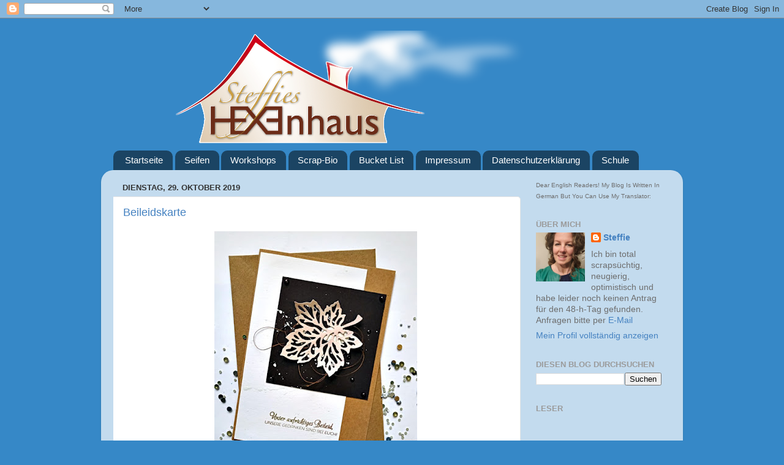

--- FILE ---
content_type: text/html; charset=UTF-8
request_url: https://steffieshexenhaus.blogspot.com/2019/10/
body_size: 28178
content:
<!DOCTYPE html>
<html class='v2' dir='ltr' xmlns='http://www.w3.org/1999/xhtml' xmlns:b='http://www.google.com/2005/gml/b' xmlns:data='http://www.google.com/2005/gml/data' xmlns:expr='http://www.google.com/2005/gml/expr'>
<head>
<link href='https://www.blogger.com/static/v1/widgets/335934321-css_bundle_v2.css' rel='stylesheet' type='text/css'/>
<meta content='IE=EmulateIE7' http-equiv='X-UA-Compatible'/>
<meta content='width=1100' name='viewport'/>
<meta content='text/html; charset=UTF-8' http-equiv='Content-Type'/>
<meta content='blogger' name='generator'/>
<link href='https://steffieshexenhaus.blogspot.com/favicon.ico' rel='icon' type='image/x-icon'/>
<link href='https://steffieshexenhaus.blogspot.com/2019/10/' rel='canonical'/>
<link rel="alternate" type="application/atom+xml" title="Steffies Hexenhaus - Atom" href="https://steffieshexenhaus.blogspot.com/feeds/posts/default" />
<link rel="alternate" type="application/rss+xml" title="Steffies Hexenhaus - RSS" href="https://steffieshexenhaus.blogspot.com/feeds/posts/default?alt=rss" />
<link rel="service.post" type="application/atom+xml" title="Steffies Hexenhaus - Atom" href="https://www.blogger.com/feeds/4756545162078785016/posts/default" />
<!--Can't find substitution for tag [blog.ieCssRetrofitLinks]-->
<meta content='https://steffieshexenhaus.blogspot.com/2019/10/' property='og:url'/>
<meta content='Steffies Hexenhaus' property='og:title'/>
<meta content='Im Hexenhaus geht es ziemlich kreativ zu. Scrapbooking, Recycling, Upcycling, Cameo (Silhouette), Thermomix, und vieles mehr. Davon berichte ich hier!
Viel Spaß damit!
wünscht euch Steffie
Das ist (k)ein Hexenwerk' property='og:description'/>
<title>
Steffies Hexenhaus: Oktober 2019
</title>
<style id='page-skin-1' type='text/css'><!--
/*-----------------------------------------------
Blogger Template Style
Name:     Picture Window
Designer: Blogger
URL:      www.blogger.com
----------------------------------------------- */
/* Variable definitions
====================
<Variable name="keycolor" description="Main Color" type="color" default="#1a222a"/>
<Variable name="body.background" description="Body Background" type="background"
color="#3688c7" default="#111111 url(//themes.googleusercontent.com/image?id=1OACCYOE0-eoTRTfsBuX1NMN9nz599ufI1Jh0CggPFA_sK80AGkIr8pLtYRpNUKPmwtEa) repeat-x fixed top center"/>
<Group description="Page Text" selector="body">
<Variable name="body.font" description="Font" type="font"
default="normal normal 15px Arial, Tahoma, Helvetica, FreeSans, sans-serif"/>
<Variable name="body.text.color" description="Text Color" type="color" default="#333333"/>
</Group>
<Group description="Backgrounds" selector=".body-fauxcolumns-outer">
<Variable name="body.background.color" description="Outer Background" type="color" default="#296695"/>
<Variable name="header.background.color" description="Header Background" type="color" default="transparent"/>
<Variable name="post.background.color" description="Post Background" type="color" default="#ffffff"/>
</Group>
<Group description="Links" selector=".main-outer">
<Variable name="link.color" description="Link Color" type="color" default="#336699"/>
<Variable name="link.visited.color" description="Visited Color" type="color" default="#6699cc"/>
<Variable name="link.hover.color" description="Hover Color" type="color" default="#33aaff"/>
</Group>
<Group description="Blog Title" selector=".header h1">
<Variable name="header.font" description="Title Font" type="font"
default="normal normal 36px Arial, Tahoma, Helvetica, FreeSans, sans-serif"/>
<Variable name="header.text.color" description="Text Color" type="color" default="#ffffff" />
</Group>
<Group description="Tabs Text" selector=".tabs-inner .widget li a">
<Variable name="tabs.font" description="Font" type="font"
default="normal normal 15px Arial, Tahoma, Helvetica, FreeSans, sans-serif"/>
<Variable name="tabs.text.color" description="Text Color" type="color" default="#ffffff"/>
<Variable name="tabs.selected.text.color" description="Selected Color" type="color" default="#4582c1"/>
</Group>
<Group description="Tabs Background" selector=".tabs-outer .PageList">
<Variable name="tabs.background.color" description="Background Color" type="color" default="transparent"/>
<Variable name="tabs.selected.background.color" description="Selected Color" type="color" default="transparent"/>
<Variable name="tabs.separator.color" description="Separator Color" type="color" default="transparent"/>
</Group>
<Group description="Post Title" selector="h3.post-title, .comments h4">
<Variable name="post.title.font" description="Title Font" type="font"
default="normal normal 18px Arial, Tahoma, Helvetica, FreeSans, sans-serif"/>
</Group>
<Group description="Date Header" selector=".date-header">
<Variable name="date.header.color" description="Text Color" type="color" default="#6e6e6e"/>
</Group>
<Group description="Post" selector=".post">
<Variable name="post.footer.text.color" description="Footer Text Color" type="color" default="#999999"/>
<Variable name="post.border.color" description="Border Color" type="color" default="#dddddd"/>
</Group>
<Group description="Gadgets" selector="h2">
<Variable name="widget.title.font" description="Title Font" type="font"
default="bold normal 13px Arial, Tahoma, Helvetica, FreeSans, sans-serif"/>
<Variable name="widget.title.text.color" description="Title Color" type="color" default="#888888"/>
</Group>
<Group description="Footer" selector=".footer-outer">
<Variable name="footer.text.color" description="Text Color" type="color" default="#cccccc"/>
<Variable name="footer.widget.title.text.color" description="Gadget Title Color" type="color" default="#aaaaaa"/>
</Group>
<Group description="Footer Links" selector=".footer-outer">
<Variable name="footer.link.color" description="Link Color" type="color" default="#99ccee"/>
<Variable name="footer.link.visited.color" description="Visited Color" type="color" default="#77aaee"/>
<Variable name="footer.link.hover.color" description="Hover Color" type="color" default="#33aaff"/>
</Group>
<Variable name="content.margin" description="Content Margin Top" type="length" default="20px" min="0" max="100px"/>
<Variable name="content.padding" description="Content Padding" type="length" default="0" min="0" max="100px"/>
<Variable name="content.background" description="Content Background" type="background"
default="transparent none repeat scroll top left"/>
<Variable name="content.border.radius" description="Content Border Radius" type="length" default="0" min="0" max="100px"/>
<Variable name="content.shadow.spread" description="Content Shadow Spread" type="length" default="0" min="0" max="100px"/>
<Variable name="header.padding" description="Header Padding" type="length" default="0" min="0" max="100px"/>
<Variable name="header.background.gradient" description="Header Gradient" type="url"
default="none"/>
<Variable name="header.border.radius" description="Header Border Radius" type="length" default="0" min="0" max="100px"/>
<Variable name="main.border.radius.top" description="Main Border Radius" type="length" default="20px" min="0" max="100px"/>
<Variable name="footer.border.radius.top" description="Footer Border Radius Top" type="length" default="0" min="0" max="100px"/>
<Variable name="footer.border.radius.bottom" description="Footer Border Radius Bottom" type="length" default="20px" min="0" max="100px"/>
<Variable name="region.shadow.spread" description="Main and Footer Shadow Spread" type="length" default="3px" min="0" max="100px"/>
<Variable name="region.shadow.offset" description="Main and Footer Shadow Offset" type="length" default="1px" min="-50px" max="50px"/>
<Variable name="tabs.background.gradient" description="Tab Background Gradient" type="url" default="none"/>
<Variable name="tab.selected.background.gradient" description="Selected Tab Background" type="url"
default="url(https://resources.blogblog.com/blogblog/data/1kt/transparent/white80.png)"/>
<Variable name="tab.background" description="Tab Background" type="background"
default="transparent url(https://resources.blogblog.com/blogblog/data/1kt/transparent/black50.png) repeat scroll top left"/>
<Variable name="tab.border.radius" description="Tab Border Radius" type="length" default="10px" min="0" max="100px"/>
<Variable name="tab.first.border.radius" description="First Tab Border Radius" type="length" default="10px" min="0" max="100px"/>
<Variable name="tabs.border.radius" description="Tabs Border Radius" type="length" default="0" min="0" max="100px"/>
<Variable name="tabs.spacing" description="Tab Spacing" type="length" default=".25em" min="0" max="10em"/>
<Variable name="tabs.margin.bottom" description="Tab Margin Bottom" type="length" default="0" min="0" max="100px"/>
<Variable name="tabs.margin.sides" description="Tab Margin Sides" type="length" default="20px" min="0" max="100px"/>
<Variable name="main.background" description="Main Background" type="background"
default="transparent url(https://resources.blogblog.com/blogblog/data/1kt/transparent/white80.png) repeat scroll top left"/>
<Variable name="main.padding.sides" description="Main Padding Sides" type="length" default="20px" min="0" max="100px"/>
<Variable name="footer.background" description="Footer Background" type="background"
default="transparent url(https://resources.blogblog.com/blogblog/data/1kt/transparent/black50.png) repeat scroll top left"/>
<Variable name="post.margin.sides" description="Post Margin Sides" type="length" default="-20px" min="-50px" max="50px"/>
<Variable name="post.border.radius" description="Post Border Radius" type="length" default="5px" min="0" max="100px"/>
<Variable name="widget.title.text.transform" description="Widget Title Text Transform" type="string" default="uppercase"/>
<Variable name="mobile.background.overlay" description="Mobile Background Overlay" type="string"
default="transparent none repeat scroll top left"/>
<Variable name="startSide" description="Side where text starts in blog language" type="automatic" default="left"/>
<Variable name="endSide" description="Side where text ends in blog language" type="automatic" default="right"/>
*/
/* Content
----------------------------------------------- */
body {
font: normal normal 15px Arial, Tahoma, Helvetica, FreeSans, sans-serif;
color: #6e6e6e;
background: #3688c7 none no-repeat scroll center center;
}
html body .region-inner {
min-width: 0;
max-width: 100%;
width: auto;
}
.content-outer {
font-size: 90%;
}
a:link {
text-decoration:none;
color: #4582c1;
}
a:visited {
text-decoration:none;
color: #7da8d3;
}
a:hover {
text-decoration:underline;
color: #52b6ff;
}
.content-outer {
background: transparent none repeat scroll top left;
-moz-border-radius: 0;
-webkit-border-radius: 0;
-goog-ms-border-radius: 0;
border-radius: 0;
-moz-box-shadow: 0 0 0 rgba(0, 0, 0, .15);
-webkit-box-shadow: 0 0 0 rgba(0, 0, 0, .15);
-goog-ms-box-shadow: 0 0 0 rgba(0, 0, 0, .15);
box-shadow: 0 0 0 rgba(0, 0, 0, .15);
margin: 20px auto;
}
.content-inner {
padding: 0;
}
/* Header
----------------------------------------------- */
.header-outer {
background: rgba(106, 106, 106, 0) none repeat-x scroll top left;
_background-image: none;
color: #ffffff;
-moz-border-radius: 0;
-webkit-border-radius: 0;
-goog-ms-border-radius: 0;
border-radius: 0;
}
.Header img, .Header #header-inner {
-moz-border-radius: 0;
-webkit-border-radius: 0;
-goog-ms-border-radius: 0;
border-radius: 0;
}
.header-inner .Header .titlewrapper,
.header-inner .Header .descriptionwrapper {
padding-left: 0;
padding-right: 0;
}
.Header h1 {
font: normal normal 36px Arial, Tahoma, Helvetica, FreeSans, sans-serif;
text-shadow: 1px 1px 3px rgba(0, 0, 0, 0.3);
}
.Header h1 a {
color: #ffffff;
}
.Header .description {
font-size: 130%;
}
/* Tabs
----------------------------------------------- */
.tabs-inner {
margin: .5em 20px 0;
padding: 0;
}
.tabs-inner .section {
margin: 0;
}
.tabs-inner .widget ul {
padding: 0;
background: rgba(106, 106, 106, 0) none repeat scroll bottom;
-moz-border-radius: 0;
-webkit-border-radius: 0;
-goog-ms-border-radius: 0;
border-radius: 0;
}
.tabs-inner .widget li {
border: none;
}
.tabs-inner .widget li a {
display: inline-block;
padding: .5em 1em;
margin-right: .25em;
color: #ffffff;
font: normal normal 15px Arial, Tahoma, Helvetica, FreeSans, sans-serif;
-moz-border-radius: 10px 10px 0 0;
-webkit-border-top-left-radius: 10px;
-webkit-border-top-right-radius: 10px;
-goog-ms-border-radius: 10px 10px 0 0;
border-radius: 10px 10px 0 0;
background: transparent url(//www.blogblog.com/1kt/transparent/black50.png) repeat scroll top left;
border-right: 1px solid rgba(106, 106, 106, 0);
}
.tabs-inner .widget li:first-child a {
padding-left: 1.25em;
-moz-border-radius-topleft: 10px;
-moz-border-radius-bottomleft: 0;
-webkit-border-top-left-radius: 10px;
-webkit-border-bottom-left-radius: 0;
-goog-ms-border-top-left-radius: 10px;
-goog-ms-border-bottom-left-radius: 0;
border-top-left-radius: 10px;
border-bottom-left-radius: 0;
}
.tabs-inner .widget li.selected a,
.tabs-inner .widget li a:hover {
position: relative;
z-index: 1;
background: rgba(106, 106, 106, 0) url(//www.blogblog.com/1kt/transparent/white80.png) repeat scroll bottom;
color: #336699;
-moz-box-shadow: 0 0 3px rgba(0, 0, 0, .15);
-webkit-box-shadow: 0 0 3px rgba(0, 0, 0, .15);
-goog-ms-box-shadow: 0 0 3px rgba(0, 0, 0, .15);
box-shadow: 0 0 3px rgba(0, 0, 0, .15);
}
/* Headings
----------------------------------------------- */
h2 {
font: bold normal 13px Arial, Tahoma, Helvetica, FreeSans, sans-serif;
text-transform: uppercase;
color: #9b9b9b;
margin: .5em 0;
}
/* Main
----------------------------------------------- */
.main-outer {
background: transparent url(//www.blogblog.com/1kt/transparent/white80.png) repeat scroll top left;
-moz-border-radius: 20px 20px 0 0;
-webkit-border-top-left-radius: 20px;
-webkit-border-top-right-radius: 20px;
-webkit-border-bottom-left-radius: 0;
-webkit-border-bottom-right-radius: 0;
-goog-ms-border-radius: 20px 20px 0 0;
border-radius: 20px 20px 0 0;
-moz-box-shadow: 0 1px 3px rgba(0, 0, 0, .15);
-webkit-box-shadow: 0 1px 3px rgba(0, 0, 0, .15);
-goog-ms-box-shadow: 0 1px 3px rgba(0, 0, 0, .15);
box-shadow: 0 1px 3px rgba(0, 0, 0, .15);
}
.main-inner {
padding: 15px 20px 20px;
}
.main-inner .column-center-inner {
padding: 0 0;
}
.main-inner .column-left-inner {
padding-left: 0;
}
.main-inner .column-right-inner {
padding-right: 0;
}
/* Posts
----------------------------------------------- */
h3.post-title {
margin: 0;
font: normal normal 18px Arial, Tahoma, Helvetica, FreeSans, sans-serif;
}
.comments h4 {
margin: 1em 0 0;
font: normal normal 18px Arial, Tahoma, Helvetica, FreeSans, sans-serif;
}
.date-header span {
color: #333333;
}
.post-outer {
background-color: #ffffff;
border: solid 1px #e4e4e4;
-moz-border-radius: 5px;
-webkit-border-radius: 5px;
border-radius: 5px;
-goog-ms-border-radius: 5px;
padding: 15px 20px;
margin: 0 -20px 20px;
}
.post-body {
line-height: 1.4;
font-size: 110%;
position: relative;
}
.post-header {
margin: 0 0 1.5em;
color: #a8a8a8;
line-height: 1.6;
}
.post-footer {
margin: .5em 0 0;
color: #a8a8a8;
line-height: 1.6;
}
#blog-pager {
font-size: 140%
}
#comments .comment-author {
padding-top: 1.5em;
border-top: dashed 1px #ccc;
border-top: dashed 1px rgba(128, 128, 128, .5);
background-position: 0 1.5em;
}
#comments .comment-author:first-child {
padding-top: 0;
border-top: none;
}
.avatar-image-container {
margin: .2em 0 0;
}
/* Comments
----------------------------------------------- */
.comments .comments-content .icon.blog-author {
background-repeat: no-repeat;
background-image: url([data-uri]);
}
.comments .comments-content .loadmore a {
border-top: 1px solid #52b6ff;
border-bottom: 1px solid #52b6ff;
}
.comments .continue {
border-top: 2px solid #52b6ff;
}
/* Widgets
----------------------------------------------- */
.widget ul, .widget #ArchiveList ul.flat {
padding: 0;
list-style: none;
}
.widget ul li, .widget #ArchiveList ul.flat li {
border-top: dashed 1px #ccc;
border-top: dashed 1px rgba(128, 128, 128, .5);
}
.widget ul li:first-child, .widget #ArchiveList ul.flat li:first-child {
border-top: none;
}
.widget .post-body ul {
list-style: disc;
}
.widget .post-body ul li {
border: none;
}
/* Footer
----------------------------------------------- */
.footer-outer {
color:#d5d5d5;
background: transparent url(//www.blogblog.com/1kt/transparent/black50.png) repeat scroll top left;
-moz-border-radius: 0 0 20px 20px;
-webkit-border-top-left-radius: 0;
-webkit-border-top-right-radius: 0;
-webkit-border-bottom-left-radius: 20px;
-webkit-border-bottom-right-radius: 20px;
-goog-ms-border-radius: 0 0 20px 20px;
border-radius: 0 0 20px 20px;
-moz-box-shadow: 0 1px 3px rgba(0, 0, 0, .15);
-webkit-box-shadow: 0 1px 3px rgba(0, 0, 0, .15);
-goog-ms-box-shadow: 0 1px 3px rgba(0, 0, 0, .15);
box-shadow: 0 1px 3px rgba(0, 0, 0, .15);
}
.footer-inner {
padding: 10px 20px 20px;
}
.footer-outer a {
color: #aad4f0;
}
.footer-outer a:visited {
color: #8cb6f0;
}
.footer-outer a:hover {
color: #52b6ff;
}
.footer-outer .widget h2 {
color: #b6b6b6;
}
/* Mobile
----------------------------------------------- */
html body.mobile {
height: auto;
}
html body.mobile {
min-height: 480px;
background-size: 100% auto;
}
.mobile .body-fauxcolumn-outer {
background: transparent none repeat scroll top left;
}
html .mobile .mobile-date-outer, html .mobile .blog-pager {
border-bottom: none;
background: transparent url(//www.blogblog.com/1kt/transparent/white80.png) repeat scroll top left;
margin-bottom: 10px;
}
.mobile .date-outer {
background: transparent url(//www.blogblog.com/1kt/transparent/white80.png) repeat scroll top left;
}
.mobile .header-outer, .mobile .main-outer,
.mobile .post-outer, .mobile .footer-outer {
-moz-border-radius: 0;
-webkit-border-radius: 0;
-goog-ms-border-radius: 0;
border-radius: 0;
}
.mobile .content-outer,
.mobile .main-outer,
.mobile .post-outer {
background: inherit;
border: none;
}
.mobile .content-outer {
font-size: 100%;
}
.mobile-link-button {
background-color: #4582c1;
}
.mobile-link-button a:link, .mobile-link-button a:visited {
color: #ffffff;
}
.mobile-index-contents {
color: #6e6e6e;
}
.mobile .tabs-inner .PageList .widget-content {
background: rgba(106, 106, 106, 0) url(//www.blogblog.com/1kt/transparent/white80.png) repeat scroll bottom;
color: #336699;
}
.mobile .tabs-inner .PageList .widget-content .pagelist-arrow {
border-left: 1px solid rgba(106, 106, 106, 0);
}

--></style>
<style id='template-skin-1' type='text/css'><!--
body {
min-width: 950px;
}
.content-outer, .content-fauxcolumn-outer, .region-inner {
min-width: 950px;
max-width: 950px;
_width: 950px;
}
.main-inner .columns {
padding-left: 0px;
padding-right: 250px;
}
.main-inner .fauxcolumn-center-outer {
left: 0px;
right: 250px;
/* IE6 does not respect left and right together */
_width: expression(this.parentNode.offsetWidth -
parseInt("0px") -
parseInt("250px") + 'px');
}
.main-inner .fauxcolumn-left-outer {
width: 0px;
}
.main-inner .fauxcolumn-right-outer {
width: 250px;
}
.main-inner .column-left-outer {
width: 0px;
right: 100%;
margin-left: -0px;
}
.main-inner .column-right-outer {
width: 250px;
margin-right: -250px;
}
#layout {
min-width: 0;
}
#layout .content-outer {
min-width: 0;
width: 800px;
}
#layout .region-inner {
min-width: 0;
width: auto;
}
--></style>
<link href='https://www.blogger.com/dyn-css/authorization.css?targetBlogID=4756545162078785016&amp;zx=eb983d45-347c-4919-bd82-33b404bb9b1f' media='none' onload='if(media!=&#39;all&#39;)media=&#39;all&#39;' rel='stylesheet'/><noscript><link href='https://www.blogger.com/dyn-css/authorization.css?targetBlogID=4756545162078785016&amp;zx=eb983d45-347c-4919-bd82-33b404bb9b1f' rel='stylesheet'/></noscript>
<meta name='google-adsense-platform-account' content='ca-host-pub-1556223355139109'/>
<meta name='google-adsense-platform-domain' content='blogspot.com'/>

</head>
<body class='loading'>
<div class='navbar section' id='navbar'><div class='widget Navbar' data-version='1' id='Navbar1'><script type="text/javascript">
    function setAttributeOnload(object, attribute, val) {
      if(window.addEventListener) {
        window.addEventListener('load',
          function(){ object[attribute] = val; }, false);
      } else {
        window.attachEvent('onload', function(){ object[attribute] = val; });
      }
    }
  </script>
<div id="navbar-iframe-container"></div>
<script type="text/javascript" src="https://apis.google.com/js/platform.js"></script>
<script type="text/javascript">
      gapi.load("gapi.iframes:gapi.iframes.style.bubble", function() {
        if (gapi.iframes && gapi.iframes.getContext) {
          gapi.iframes.getContext().openChild({
              url: 'https://www.blogger.com/navbar/4756545162078785016?origin\x3dhttps://steffieshexenhaus.blogspot.com',
              where: document.getElementById("navbar-iframe-container"),
              id: "navbar-iframe"
          });
        }
      });
    </script><script type="text/javascript">
(function() {
var script = document.createElement('script');
script.type = 'text/javascript';
script.src = '//pagead2.googlesyndication.com/pagead/js/google_top_exp.js';
var head = document.getElementsByTagName('head')[0];
if (head) {
head.appendChild(script);
}})();
</script>
</div></div>
<div class='body-fauxcolumns'>
<div class='fauxcolumn-outer body-fauxcolumn-outer'>
<div class='cap-top'>
<div class='cap-left'></div>
<div class='cap-right'></div>
</div>
<div class='fauxborder-left'>
<div class='fauxborder-right'></div>
<div class='fauxcolumn-inner'>
</div>
</div>
<div class='cap-bottom'>
<div class='cap-left'></div>
<div class='cap-right'></div>
</div>
</div>
</div>
<div class='content'>
<div class='content-fauxcolumns'>
<div class='fauxcolumn-outer content-fauxcolumn-outer'>
<div class='cap-top'>
<div class='cap-left'></div>
<div class='cap-right'></div>
</div>
<div class='fauxborder-left'>
<div class='fauxborder-right'></div>
<div class='fauxcolumn-inner'>
</div>
</div>
<div class='cap-bottom'>
<div class='cap-left'></div>
<div class='cap-right'></div>
</div>
</div>
</div>
<div class='content-outer'>
<div class='content-cap-top cap-top'>
<div class='cap-left'></div>
<div class='cap-right'></div>
</div>
<div class='fauxborder-left content-fauxborder-left'>
<div class='fauxborder-right content-fauxborder-right'></div>
<div class='content-inner'>
<header>
<div class='header-outer'>
<div class='header-cap-top cap-top'>
<div class='cap-left'></div>
<div class='cap-right'></div>
</div>
<div class='fauxborder-left header-fauxborder-left'>
<div class='fauxborder-right header-fauxborder-right'></div>
<div class='region-inner header-inner'>
<div class='header section' id='header'><div class='widget Header' data-version='1' id='Header1'>
<div id='header-inner'>
<a href='https://steffieshexenhaus.blogspot.com/' style='display: block'>
<img alt="Steffies Hexenhaus" height="189px; " id="Header1_headerimg" src="//1.bp.blogspot.com/_QZUsQv1M7k4/TGG6JmAn8OI/AAAAAAAAFQE/uctNxrAycqo/S1600-R/Steffies+Hexenhaus+-+1.png" style="display: block" width="732px; ">
</a>
</div>
</div></div>
</div>
</div>
<div class='header-cap-bottom cap-bottom'>
<div class='cap-left'></div>
<div class='cap-right'></div>
</div>
</div>
</header>
<div class='tabs-outer'>
<div class='tabs-cap-top cap-top'>
<div class='cap-left'></div>
<div class='cap-right'></div>
</div>
<div class='fauxborder-left tabs-fauxborder-left'>
<div class='fauxborder-right tabs-fauxborder-right'></div>
<div class='region-inner tabs-inner'>
<div class='tabs section' id='crosscol'><div class='widget PageList' data-version='1' id='PageList1'>
<h2>
Seiten
</h2>
<div class='widget-content'>
<ul>
<li>
<a href='https://steffieshexenhaus.blogspot.com/'>
Startseite
</a>
</li>
<li>
<a href='https://steffieshexenhaus.blogspot.com/p/seifen.html'>
Seifen
</a>
</li>
<li>
<a href='http://steffieshexenhaus.blogspot.com/p/meine-workshops.html'>
Workshops
</a>
</li>
<li>
<a href='http://steffieshexenhaus.blogspot.com/p/scrap-bio.html'>
Scrap-Bio
</a>
</li>
<li>
<a href='https://steffieshexenhaus.blogspot.com/p/bucket-list.html'>
Bucket List
</a>
</li>
<li>
<a href='https://steffieshexenhaus.blogspot.com/p/impressum.html'>
Impressum
</a>
</li>
<li>
<a href='https://steffieshexenhaus.blogspot.com/p/blog-page.html'>
Datenschutzerklärung
</a>
</li>
<li>
<a href='https://steffieshexenhaus.blogspot.com/p/schule.html'>
Schule
</a>
</li>
</ul>
<div class='clear'></div>
</div>
</div></div>
<div class='tabs no-items section' id='crosscol-overflow'></div>
</div>
</div>
<div class='tabs-cap-bottom cap-bottom'>
<div class='cap-left'></div>
<div class='cap-right'></div>
</div>
</div>
<div class='main-outer'>
<div class='main-cap-top cap-top'>
<div class='cap-left'></div>
<div class='cap-right'></div>
</div>
<div class='fauxborder-left main-fauxborder-left'>
<div class='fauxborder-right main-fauxborder-right'></div>
<div class='region-inner main-inner'>
<div class='columns fauxcolumns'>
<div class='fauxcolumn-outer fauxcolumn-center-outer'>
<div class='cap-top'>
<div class='cap-left'></div>
<div class='cap-right'></div>
</div>
<div class='fauxborder-left'>
<div class='fauxborder-right'></div>
<div class='fauxcolumn-inner'>
</div>
</div>
<div class='cap-bottom'>
<div class='cap-left'></div>
<div class='cap-right'></div>
</div>
</div>
<div class='fauxcolumn-outer fauxcolumn-left-outer'>
<div class='cap-top'>
<div class='cap-left'></div>
<div class='cap-right'></div>
</div>
<div class='fauxborder-left'>
<div class='fauxborder-right'></div>
<div class='fauxcolumn-inner'>
</div>
</div>
<div class='cap-bottom'>
<div class='cap-left'></div>
<div class='cap-right'></div>
</div>
</div>
<div class='fauxcolumn-outer fauxcolumn-right-outer'>
<div class='cap-top'>
<div class='cap-left'></div>
<div class='cap-right'></div>
</div>
<div class='fauxborder-left'>
<div class='fauxborder-right'></div>
<div class='fauxcolumn-inner'>
</div>
</div>
<div class='cap-bottom'>
<div class='cap-left'></div>
<div class='cap-right'></div>
</div>
</div>
<!-- corrects IE6 width calculation -->
<div class='columns-inner'>
<div class='column-center-outer'>
<div class='column-center-inner'>
<div class='main section' id='main'><div class='widget Blog' data-version='1' id='Blog1'>
<div class='blog-posts hfeed'>

                                        <div class="date-outer">
                                      
<h2 class='date-header'><span>Dienstag, 29. Oktober 2019</span></h2>

                                        <div class="date-posts">
                                      
<div class='post-outer'>
<div class='post hentry' itemscope='itemscope' itemtype='http://schema.org/BlogPosting'>
<a name='3450185806125602026'></a>
<h3 class='post-title entry-title' itemprop='name'>
<a href='https://steffieshexenhaus.blogspot.com/2019/10/beileidskarte.html'>Beileidskarte</a>
</h3>
<div class='post-header'>
<div class='post-header-line-1'></div>
</div>
<div class='post-body entry-content' id='post-body-3450185806125602026' itemprop='articleBody'>
<div style="text-align: center;">
<a href="https://blogger.googleusercontent.com/img/b/R29vZ2xl/AVvXsEivBXhgF51yQ8QJ2DVY4svl8a-SjpaavxqqR6fG4lJ-UJNK3YpBPkWzPL4N7EzuWqOqeIjxKc_WoG0f8jyCmWUaFGeyvYWFEo8Ewsste4_qGsNFZwMvWw5ZPexaxPjQJmREVHZzzSALGg/s1600/2019-10-06-Trauerkarte-2.jpg" style="margin-left: 1em; margin-right: 1em;"><img border="0" data-original-height="800" data-original-width="663" height="400" src="https://blogger.googleusercontent.com/img/b/R29vZ2xl/AVvXsEivBXhgF51yQ8QJ2DVY4svl8a-SjpaavxqqR6fG4lJ-UJNK3YpBPkWzPL4N7EzuWqOqeIjxKc_WoG0f8jyCmWUaFGeyvYWFEo8Ewsste4_qGsNFZwMvWw5ZPexaxPjQJmREVHZzzSALGg/s400/2019-10-06-Trauerkarte-2.jpg" width="331" /></a><br />
Das ist die <a href="https://www.scrapbooktreff.de/topic.php?t=4345" target="_blank">Karte #4</a> vom WCMD im SBT.<br />
Es sollte ein Blatt in Szene gesetzt werden.<br />
Utes Anregungen sind alle wunderwunderschön!<br />
<a href="https://blogger.googleusercontent.com/img/b/R29vZ2xl/AVvXsEgGS-XormPNmsOkCmkKiF920FEyrpdaUTYglmO09E19MRL-Iw0CUAFyQKs3vJTxr9g7_qPaS5Oj5MliJ03GyBNVWb3yAQWICLymiy5MSjGXqgoGHw5r_Ds5FgxyNJ_qzTNyBLEGMVIjCA/s1600/2019-10-06-Trauerkarte-2-A.jpg" style="margin-left: 1em; margin-right: 1em;"><img border="0" data-original-height="800" data-original-width="547" height="320" src="https://blogger.googleusercontent.com/img/b/R29vZ2xl/AVvXsEgGS-XormPNmsOkCmkKiF920FEyrpdaUTYglmO09E19MRL-Iw0CUAFyQKs3vJTxr9g7_qPaS5Oj5MliJ03GyBNVWb3yAQWICLymiy5MSjGXqgoGHw5r_Ds5FgxyNJ_qzTNyBLEGMVIjCA/s320/2019-10-06-Trauerkarte-2-A.jpg" width="218" /></a><br />
Für mich war es wieder eine Gelegenheit für eine Trauerkarte.<br />
Das soll uns aber nicht die Laune verstimmen.<br />
<br />
Habt einen schönen Tag!<br />
<a href="https://blogger.googleusercontent.com/img/b/R29vZ2xl/AVvXsEhiDytQts3Tb7JtvpFB40PbXFz9bke9v0RfGIjQ2Q74yxrvVCuxSgymKsnNIqYzVW56gDYedPmnwyP1UBnVGqTiDKbGMGIcQifi9BfJqoxKz_VlXo9O5nc00MBA25Gcg1OKp47PZsoRcg/s1600/steffie01.png" onblur="try {parent.deselectBloggerImageGracefully();} catch(e) {}"><img alt="" border="0" id="BLOGGER_PHOTO_ID_5560884814022932706" src="https://blogger.googleusercontent.com/img/b/R29vZ2xl/AVvXsEhiDytQts3Tb7JtvpFB40PbXFz9bke9v0RfGIjQ2Q74yxrvVCuxSgymKsnNIqYzVW56gDYedPmnwyP1UBnVGqTiDKbGMGIcQifi9BfJqoxKz_VlXo9O5nc00MBA25Gcg1OKp47PZsoRcg/s200/steffie01.png" style="cursor: pointer; display: block; height: 51px; margin: 0px auto 10px; text-align: center; width: 88px;" /></a>* * *
</div>
<div id='fb-root'></div>
<script>(function(d, s, id) {
  var js, fjs = d.getElementsByTagName(s)[0];
  if (d.getElementById(id)) {return;}
  js = d.createElement(s); js.id = id;
  js.src = "http://connect.facebook.net/en_US/all.js#xfbml=1";
  fjs.parentNode.insertBefore(js, fjs);
}(document, 'script', 'facebook-jssdk'));
                                      </script>
<script type='text/javascript'>
                                        (function() {
                                          var po = document.createElement('script'); po.type = 'text/javascript'; po.async = true;
                                                                          po.src = 'https://apis.google.com/js/plusone.js';
                                                                          var s = document.getElementsByTagName('script')[0]; s.parentNode.insertBefore(po, s);
                                                                          })();
                                      </script>
<script>!function(d,s,id){var js,fjs=d.getElementsByTagName(s)[0];if(!d.getElementById(id)){js=d.createElement(s);js.id=id;js.src="//platform.twitter.com/widgets.js";fjs.parentNode.insertBefore(js,fjs);}}(document,"script","twitter-wjs");</script>
<div class='horizontal-social-buttons' style='padding:10px 0 10px;'>
<div style='float:left;'>
<a class='twitter-share-button' data-count='horizontal' data-lang='en' data-related='' data-text='Beileidskarte' data-url='https://steffieshexenhaus.blogspot.com/2019/10/beileidskarte.html' data-via='' href='https://twitter.com/share'>Tweet</a>
</div>
<div style='float:left;'>
<g:plusone annotation='bubble' href='https://steffieshexenhaus.blogspot.com/2019/10/beileidskarte.html' size='medium'></g:plusone>
</div>
<div style='float:left;'>
<fb:like colorscheme='light' font='' href='https://steffieshexenhaus.blogspot.com/2019/10/beileidskarte.html' layout='button_count' send='true' show_faces='false'></fb:like>
</div>
</div>
<div style='clear: both;'></div>
<div style='clear: both;'></div>
</div>
<div class='post-footer'>
<div class='post-footer-line post-footer-line-1'><span class='post-author vcard'>
Eingestellt von
<span class='fn'>
<a href='https://www.blogger.com/profile/07299827252159762830' itemprop='author' rel='author' title='author profile'>
Steffie
</a>
</span>
</span>
<span class='post-timestamp'>
um
<a class='timestamp-link' href='https://steffieshexenhaus.blogspot.com/2019/10/beileidskarte.html' itemprop='url' rel='bookmark' title='permanent link'><abbr class='published' itemprop='datePublished' title='2019-10-29T07:00:00+01:00'>07:00</abbr></a>
</span>
<span class='post-comment-link'>
<a class='comment-link' href='https://www.blogger.com/comment/fullpage/post/4756545162078785016/3450185806125602026' onclick='javascript:window.open(this.href, "bloggerPopup", "toolbar=0,location=0,statusbar=1,menubar=0,scrollbars=yes,width=640,height=500"); return false;'>
Keine Kommentare:
                                            </a>
</span>
<span class='post-icons'>
<span class='item-control blog-admin pid-429995816'>
<a href='https://www.blogger.com/post-edit.g?blogID=4756545162078785016&postID=3450185806125602026&from=pencil' title='Post bearbeiten'>
<img alt='' class='icon-action' height='18' src='https://resources.blogblog.com/img/icon18_edit_allbkg.gif' width='18'/>
</a>
</span>
</span>
<span class='post-backlinks post-comment-link'>
</span>
</div>
<div class='post-footer-line post-footer-line-2'><span class='post-labels'>
Labels:
<a href='https://steffieshexenhaus.blogspot.com/search/label/Challenges' rel='tag'>Challenges</a>,
<a href='https://steffieshexenhaus.blogspot.com/search/label/Karten' rel='tag'>Karten</a>
</span>
</div>
<div class='post-footer-line post-footer-line-3'></div>
</div>
</div>
</div>

                                        </div></div>
                                      

                                        <div class="date-outer">
                                      
<h2 class='date-header'><span>Sonntag, 27. Oktober 2019</span></h2>

                                        <div class="date-posts">
                                      
<div class='post-outer'>
<div class='post hentry' itemscope='itemscope' itemtype='http://schema.org/BlogPosting'>
<a name='3381885252267982318'></a>
<h3 class='post-title entry-title' itemprop='name'>
<a href='https://steffieshexenhaus.blogspot.com/2019/10/happy-birthday.html'>Happy Birthday!</a>
</h3>
<div class='post-header'>
<div class='post-header-line-1'></div>
</div>
<div class='post-body entry-content' id='post-body-3381885252267982318' itemprop='articleBody'>
<div style="text-align: center;">
<div class="separator" style="clear: both; text-align: center;">
<a href="https://blogger.googleusercontent.com/img/b/R29vZ2xl/AVvXsEhgHRvP8QMZ6NVU5DA4qw-0whTd0eZWri_nt_g9NibQLq1yYloq85orSMNjFQL5qBGgTHeQU6uocG8KSTdx3iX0Tqdx1I-M8liFwjJ6U5ESD4qjcLPRFDR0zKBgygS7Y41gCwB-YTs5hQ/s1600/2019-10-06-Karte-gestickt.jpg" style="margin-left: 1em; margin-right: 1em;"><img border="0" data-original-height="800" data-original-width="689" height="400" src="https://blogger.googleusercontent.com/img/b/R29vZ2xl/AVvXsEhgHRvP8QMZ6NVU5DA4qw-0whTd0eZWri_nt_g9NibQLq1yYloq85orSMNjFQL5qBGgTHeQU6uocG8KSTdx3iX0Tqdx1I-M8liFwjJ6U5ESD4qjcLPRFDR0zKBgygS7Y41gCwB-YTs5hQ/s400/2019-10-06-Karte-gestickt.jpg" width="343" /></a></div>
<div class="separator" style="clear: both; text-align: center;">
<a href="https://www.scrapbooktreff.de/topic.php?t=4343" target="_blank">&nbsp;Karte #3</a> vom WCMD im SBT.</div>
Es sollte gestickt werden.<br />
Ich hab&#180;s mir leicht gemacht, Quadrate ausgestanzt und eines davon hat Löcher am Rand.<br />
Dann hatte ich schon alles vorgegeben.<br />
<div class="separator" style="clear: both; text-align: center;">
&nbsp;<a href="https://blogger.googleusercontent.com/img/b/R29vZ2xl/AVvXsEhAbOqTiPWAFOZcBYUdkrclHIAJMHdepLXxpUw1JMe9QezvV2NZDpUKFOh0cchZ5yQmoO6gEAzhlOPQVh2FP3LauDn6oodm3IC_BMzbjmVkDIYTubGoJT_sw0CoOEQhbPYXNiy_8S-wdQ/s1600/2019-10-06-Karte-gestickt-A.jpg" imageanchor="1" style="margin-left: 1em; margin-right: 1em;"><img border="0" data-original-height="800" data-original-width="667" height="320" src="https://blogger.googleusercontent.com/img/b/R29vZ2xl/AVvXsEhAbOqTiPWAFOZcBYUdkrclHIAJMHdepLXxpUw1JMe9QezvV2NZDpUKFOh0cchZ5yQmoO6gEAzhlOPQVh2FP3LauDn6oodm3IC_BMzbjmVkDIYTubGoJT_sw0CoOEQhbPYXNiy_8S-wdQ/s320/2019-10-06-Karte-gestickt-A.jpg" width="266" /></a></div>
<br />
<div class="separator" style="clear: both; text-align: center;">
<a href="https://blogger.googleusercontent.com/img/b/R29vZ2xl/AVvXsEjmaUS41JYVWVJNT6TJO1jF9yGkFDljVT207KRkP_zEN8Dq31dNXA0_7YKFiDuSfLE3uXLK1QozEkc8YQ0STGUvGCetsxNUMUqecuadJbzSNAwpkQ8mcmQvEppypCeDFcqxepIOG5uM-g/s1600/2019-10-06-Karte-gestickt-B.jpg" imageanchor="1" style="margin-left: 1em; margin-right: 1em;"><img border="0" data-original-height="800" data-original-width="679" height="320" src="https://blogger.googleusercontent.com/img/b/R29vZ2xl/AVvXsEjmaUS41JYVWVJNT6TJO1jF9yGkFDljVT207KRkP_zEN8Dq31dNXA0_7YKFiDuSfLE3uXLK1QozEkc8YQ0STGUvGCetsxNUMUqecuadJbzSNAwpkQ8mcmQvEppypCeDFcqxepIOG5uM-g/s320/2019-10-06-Karte-gestickt-B.jpg" width="271" /></a></div>
<br />
<div class="separator" style="clear: both; text-align: center;">
Fühlt euch gedrückt!</div>
<a href="https://blogger.googleusercontent.com/img/b/R29vZ2xl/AVvXsEhiDytQts3Tb7JtvpFB40PbXFz9bke9v0RfGIjQ2Q74yxrvVCuxSgymKsnNIqYzVW56gDYedPmnwyP1UBnVGqTiDKbGMGIcQifi9BfJqoxKz_VlXo9O5nc00MBA25Gcg1OKp47PZsoRcg/s1600/steffie01.png" onblur="try {parent.deselectBloggerImageGracefully();} catch(e) {}"><img alt="" border="0" id="BLOGGER_PHOTO_ID_5560884814022932706" src="https://blogger.googleusercontent.com/img/b/R29vZ2xl/AVvXsEhiDytQts3Tb7JtvpFB40PbXFz9bke9v0RfGIjQ2Q74yxrvVCuxSgymKsnNIqYzVW56gDYedPmnwyP1UBnVGqTiDKbGMGIcQifi9BfJqoxKz_VlXo9O5nc00MBA25Gcg1OKp47PZsoRcg/s200/steffie01.png" style="cursor: pointer; display: block; height: 51px; margin: 0px auto 10px; text-align: center; width: 88px;" /></a>* * *
</div>
<div class='horizontal-social-buttons' style='padding:10px 0 10px;'>
<div style='float:left;'>
<a class='twitter-share-button' data-count='horizontal' data-lang='en' data-related='' data-text='Happy Birthday!' data-url='https://steffieshexenhaus.blogspot.com/2019/10/happy-birthday.html' data-via='' href='https://twitter.com/share'>Tweet</a>
</div>
<div style='float:left;'>
<g:plusone annotation='bubble' href='https://steffieshexenhaus.blogspot.com/2019/10/happy-birthday.html' size='medium'></g:plusone>
</div>
<div style='float:left;'>
<fb:like colorscheme='light' font='' href='https://steffieshexenhaus.blogspot.com/2019/10/happy-birthday.html' layout='button_count' send='true' show_faces='false'></fb:like>
</div>
</div>
<div style='clear: both;'></div>
<div style='clear: both;'></div>
</div>
<div class='post-footer'>
<div class='post-footer-line post-footer-line-1'><span class='post-author vcard'>
Eingestellt von
<span class='fn'>
<a href='https://www.blogger.com/profile/07299827252159762830' itemprop='author' rel='author' title='author profile'>
Steffie
</a>
</span>
</span>
<span class='post-timestamp'>
um
<a class='timestamp-link' href='https://steffieshexenhaus.blogspot.com/2019/10/happy-birthday.html' itemprop='url' rel='bookmark' title='permanent link'><abbr class='published' itemprop='datePublished' title='2019-10-27T07:00:00+01:00'>07:00</abbr></a>
</span>
<span class='post-comment-link'>
<a class='comment-link' href='https://www.blogger.com/comment/fullpage/post/4756545162078785016/3381885252267982318' onclick='javascript:window.open(this.href, "bloggerPopup", "toolbar=0,location=0,statusbar=1,menubar=0,scrollbars=yes,width=640,height=500"); return false;'>
Keine Kommentare:
                                            </a>
</span>
<span class='post-icons'>
<span class='item-control blog-admin pid-429995816'>
<a href='https://www.blogger.com/post-edit.g?blogID=4756545162078785016&postID=3381885252267982318&from=pencil' title='Post bearbeiten'>
<img alt='' class='icon-action' height='18' src='https://resources.blogblog.com/img/icon18_edit_allbkg.gif' width='18'/>
</a>
</span>
</span>
<span class='post-backlinks post-comment-link'>
</span>
</div>
<div class='post-footer-line post-footer-line-2'><span class='post-labels'>
Labels:
<a href='https://steffieshexenhaus.blogspot.com/search/label/Challenges' rel='tag'>Challenges</a>,
<a href='https://steffieshexenhaus.blogspot.com/search/label/Karten' rel='tag'>Karten</a>
</span>
</div>
<div class='post-footer-line post-footer-line-3'></div>
</div>
</div>
</div>

                                        </div></div>
                                      

                                        <div class="date-outer">
                                      
<h2 class='date-header'><span>Freitag, 25. Oktober 2019</span></h2>

                                        <div class="date-posts">
                                      
<div class='post-outer'>
<div class='post hentry' itemscope='itemscope' itemtype='http://schema.org/BlogPosting'>
<a name='8414364441720609324'></a>
<h3 class='post-title entry-title' itemprop='name'>
<a href='https://steffieshexenhaus.blogspot.com/2019/10/trauerkarte.html'>Trauerkarte</a>
</h3>
<div class='post-header'>
<div class='post-header-line-1'></div>
</div>
<div class='post-body entry-content' id='post-body-8414364441720609324' itemprop='articleBody'>
<div style="text-align: center;">
<div class="separator" style="clear: both; text-align: center;">
<a href="https://blogger.googleusercontent.com/img/b/R29vZ2xl/AVvXsEhOE3eFYluxfnjPnQz3mvgf_NLDCvVkyRQ9f6x3kIzKyVCYKEfT3fqMJiYxen3hzCTe7Mkl9FKix6TcrYkuhSKYGkBglSpjwPmHRulVMRnplyPlWHlyC4DP8krW7QAc_3eSMhAftI0qaA/s1600/2019-10-05-Karte-Trauer-A.jpg" imageanchor="1" style="margin-left: 1em; margin-right: 1em;"><img border="0" data-original-height="688" data-original-width="800" height="342" src="https://blogger.googleusercontent.com/img/b/R29vZ2xl/AVvXsEhOE3eFYluxfnjPnQz3mvgf_NLDCvVkyRQ9f6x3kIzKyVCYKEfT3fqMJiYxen3hzCTe7Mkl9FKix6TcrYkuhSKYGkBglSpjwPmHRulVMRnplyPlWHlyC4DP8krW7QAc_3eSMhAftI0qaA/s400/2019-10-05-Karte-Trauer-A.jpg" width="400" /></a></div>
&nbsp;Das ist <a href="https://www.scrapbooktreff.de/topic.php?t=4342" target="_blank">Karte #2</a> der WCMD-Aktion im SBT.<br />
Meine Mama hat dezent angemerkt, dass sie wieder einige Trauerkarten verschicken musste, da dachte ich, dann sorge ich mal für Nachschub.<br />
<div class="separator" style="clear: both; text-align: center;">
<a href="https://blogger.googleusercontent.com/img/b/R29vZ2xl/AVvXsEibBw_6YJp0I4leNJVScFtlCcUVmq0jGEILLaiT-WDHw3JYtGwN6KBUCwhy0CtYw2Vc2W5VzAo2Vr4ooNMwQrDN_9e_P49_O1In1uoA5hWnQiGk9wIcUg2LtPo85d1-3WgmOy3OsVyUsg/s1600/2019-10-05-Karte-Trauer.jpg" imageanchor="1" style="margin-left: 1em; margin-right: 1em;"><img border="0" data-original-height="695" data-original-width="800" height="347" src="https://blogger.googleusercontent.com/img/b/R29vZ2xl/AVvXsEibBw_6YJp0I4leNJVScFtlCcUVmq0jGEILLaiT-WDHw3JYtGwN6KBUCwhy0CtYw2Vc2W5VzAo2Vr4ooNMwQrDN_9e_P49_O1In1uoA5hWnQiGk9wIcUg2LtPo85d1-3WgmOy3OsVyUsg/s400/2019-10-05-Karte-Trauer.jpg" width="400" /></a></div>
<div class="separator" style="clear: both; text-align: center;">
<br /></div>
<div class="separator" style="clear: both; text-align: center;">
&nbsp;Liebe Grüße,</div>
<a href="https://blogger.googleusercontent.com/img/b/R29vZ2xl/AVvXsEhiDytQts3Tb7JtvpFB40PbXFz9bke9v0RfGIjQ2Q74yxrvVCuxSgymKsnNIqYzVW56gDYedPmnwyP1UBnVGqTiDKbGMGIcQifi9BfJqoxKz_VlXo9O5nc00MBA25Gcg1OKp47PZsoRcg/s1600/steffie01.png" onblur="try {parent.deselectBloggerImageGracefully();} catch(e) {}"><img alt="" border="0" id="BLOGGER_PHOTO_ID_5560884814022932706" src="https://blogger.googleusercontent.com/img/b/R29vZ2xl/AVvXsEhiDytQts3Tb7JtvpFB40PbXFz9bke9v0RfGIjQ2Q74yxrvVCuxSgymKsnNIqYzVW56gDYedPmnwyP1UBnVGqTiDKbGMGIcQifi9BfJqoxKz_VlXo9O5nc00MBA25Gcg1OKp47PZsoRcg/s200/steffie01.png" style="cursor: pointer; display: block; height: 51px; margin: 0px auto 10px; text-align: center; width: 88px;" /></a>* * *
</div>
<div class='horizontal-social-buttons' style='padding:10px 0 10px;'>
<div style='float:left;'>
<a class='twitter-share-button' data-count='horizontal' data-lang='en' data-related='' data-text='Trauerkarte' data-url='https://steffieshexenhaus.blogspot.com/2019/10/trauerkarte.html' data-via='' href='https://twitter.com/share'>Tweet</a>
</div>
<div style='float:left;'>
<g:plusone annotation='bubble' href='https://steffieshexenhaus.blogspot.com/2019/10/trauerkarte.html' size='medium'></g:plusone>
</div>
<div style='float:left;'>
<fb:like colorscheme='light' font='' href='https://steffieshexenhaus.blogspot.com/2019/10/trauerkarte.html' layout='button_count' send='true' show_faces='false'></fb:like>
</div>
</div>
<div style='clear: both;'></div>
<div style='clear: both;'></div>
</div>
<div class='post-footer'>
<div class='post-footer-line post-footer-line-1'><span class='post-author vcard'>
Eingestellt von
<span class='fn'>
<a href='https://www.blogger.com/profile/07299827252159762830' itemprop='author' rel='author' title='author profile'>
Steffie
</a>
</span>
</span>
<span class='post-timestamp'>
um
<a class='timestamp-link' href='https://steffieshexenhaus.blogspot.com/2019/10/trauerkarte.html' itemprop='url' rel='bookmark' title='permanent link'><abbr class='published' itemprop='datePublished' title='2019-10-25T07:00:00+02:00'>07:00</abbr></a>
</span>
<span class='post-comment-link'>
<a class='comment-link' href='https://www.blogger.com/comment/fullpage/post/4756545162078785016/8414364441720609324' onclick='javascript:window.open(this.href, "bloggerPopup", "toolbar=0,location=0,statusbar=1,menubar=0,scrollbars=yes,width=640,height=500"); return false;'>
Keine Kommentare:
                                            </a>
</span>
<span class='post-icons'>
<span class='item-control blog-admin pid-429995816'>
<a href='https://www.blogger.com/post-edit.g?blogID=4756545162078785016&postID=8414364441720609324&from=pencil' title='Post bearbeiten'>
<img alt='' class='icon-action' height='18' src='https://resources.blogblog.com/img/icon18_edit_allbkg.gif' width='18'/>
</a>
</span>
</span>
<span class='post-backlinks post-comment-link'>
</span>
</div>
<div class='post-footer-line post-footer-line-2'><span class='post-labels'>
Labels:
<a href='https://steffieshexenhaus.blogspot.com/search/label/Challenges' rel='tag'>Challenges</a>,
<a href='https://steffieshexenhaus.blogspot.com/search/label/Karten' rel='tag'>Karten</a>
</span>
</div>
<div class='post-footer-line post-footer-line-3'></div>
</div>
</div>
</div>

                                        </div></div>
                                      

                                        <div class="date-outer">
                                      
<h2 class='date-header'><span>Mittwoch, 23. Oktober 2019</span></h2>

                                        <div class="date-posts">
                                      
<div class='post-outer'>
<div class='post hentry' itemscope='itemscope' itemtype='http://schema.org/BlogPosting'>
<a name='2180894012475976333'></a>
<h3 class='post-title entry-title' itemprop='name'>
<a href='https://steffieshexenhaus.blogspot.com/2019/10/panarborapark.html'>Panarborapark</a>
</h3>
<div class='post-header'>
<div class='post-header-line-1'></div>
</div>
<div class='post-body entry-content' id='post-body-2180894012475976333' itemprop='articleBody'>
<div style="text-align: center;">
<div class="separator" style="clear: both; text-align: center;">
<a href="https://blogger.googleusercontent.com/img/b/R29vZ2xl/AVvXsEjxRahOj1pflPUa1HQpvADUZqIR45mzdACKqY2ipBydHg6j4Zig7PtSlF1H4jusDi0n6K1lTgnajZ0ieFYgRlmzWYW8sxb4siDQqgDjjENNAOxXYJMivHuPUdeHMXAWx7iaR2kdIhLy7Q/s1600/2019-10-20-Pnarborapark.jpg" imageanchor="1" style="margin-left: 1em; margin-right: 1em;"><img border="0" data-original-height="788" data-original-width="800" height="393" src="https://blogger.googleusercontent.com/img/b/R29vZ2xl/AVvXsEjxRahOj1pflPUa1HQpvADUZqIR45mzdACKqY2ipBydHg6j4Zig7PtSlF1H4jusDi0n6K1lTgnajZ0ieFYgRlmzWYW8sxb4siDQqgDjjENNAOxXYJMivHuPUdeHMXAWx7iaR2kdIhLy7Q/s400/2019-10-20-Pnarborapark.jpg" width="400" /></a></div>
<div class="separator" style="clear: both; text-align: center;">
Yeah, geschafft! Dies ist meine <a href="https://www.scrapbooktreff.de/topic.php?t=4274" target="_blank">#8 der Achtlinge von Scrapinfeacted</a>, also das letzte, finale Layout. <br />Juhuuuu! Ich freue mich.<br />Und ich bedanke mich für diese tolle Aktion, denn sie hilft enorm - zumindest mit - kreativ zu sein und das auf eine effiziente Art. Durch die Schnittmuster hat man ruckzuck 8 Layouts in den Grundzügen fertig und keine PP-Reste danach rumfliegen.<br />Außerdem ist es spannend zu sehen, wie die anderen die Ideen umgesetzt haben.</div>
<div class="separator" style="clear: both; text-align: center;">
<a href="https://blogger.googleusercontent.com/img/b/R29vZ2xl/AVvXsEiMF32AVn4jyk_Yn3E5VJ7_-ADMdfSY17BvDV5i0t9WjxC5xSbv4DB9X8ocLT9DZJw7FWtmiFMriRMzTXpq2S_3znGxegQkN6b9x3HmPq55rE1AwbhJEQmRypsSp06RzRe7WozctHhSqg/s1600/2019-10-20-Pnarborapark-A.jpg" style="margin-left: 1em; margin-right: 1em;"><img border="0" data-original-height="800" data-original-width="634" height="400" src="https://blogger.googleusercontent.com/img/b/R29vZ2xl/AVvXsEiMF32AVn4jyk_Yn3E5VJ7_-ADMdfSY17BvDV5i0t9WjxC5xSbv4DB9X8ocLT9DZJw7FWtmiFMriRMzTXpq2S_3znGxegQkN6b9x3HmPq55rE1AwbhJEQmRypsSp06RzRe7WozctHhSqg/s400/2019-10-20-Pnarborapark-A.jpg" width="316" /></a></div>
&nbsp;Das war ein wirklich schönes Wochenende für uns drei - eine tolle Erinnerung.<br />
<div class="separator" style="clear: both; text-align: center;">
<a href="https://blogger.googleusercontent.com/img/b/R29vZ2xl/AVvXsEj062T30aeZIJhqvTT2uFMK_YNfHAcDaDxsyrcEonAQG60D2XS24_l6XJKjnn1f0AwXxeAUZEqIOPbCG-9MqOtBFgtPXPy9gIPNKviJfTnmbS6SpsLCculJ5CNOsRJLJw4zm-Pi155Vvg/s1600/2019-10-20-Pnarborapark-B.jpg" style="margin-left: 1em; margin-right: 1em;"><img border="0" data-original-height="800" data-original-width="451" height="400" src="https://blogger.googleusercontent.com/img/b/R29vZ2xl/AVvXsEj062T30aeZIJhqvTT2uFMK_YNfHAcDaDxsyrcEonAQG60D2XS24_l6XJKjnn1f0AwXxeAUZEqIOPbCG-9MqOtBFgtPXPy9gIPNKviJfTnmbS6SpsLCculJ5CNOsRJLJw4zm-Pi155Vvg/s400/2019-10-20-Pnarborapark-B.jpg" width="225" /></a></div>
<div class="separator" style="clear: both; text-align: center;">
<br /></div>
<div class="separator" style="clear: both; text-align: center;">
&nbsp;Fühlt euch gedrückt!</div>
<a href="https://blogger.googleusercontent.com/img/b/R29vZ2xl/AVvXsEhiDytQts3Tb7JtvpFB40PbXFz9bke9v0RfGIjQ2Q74yxrvVCuxSgymKsnNIqYzVW56gDYedPmnwyP1UBnVGqTiDKbGMGIcQifi9BfJqoxKz_VlXo9O5nc00MBA25Gcg1OKp47PZsoRcg/s1600/steffie01.png" onblur="try {parent.deselectBloggerImageGracefully();} catch(e) {}"><img alt="" border="0" id="BLOGGER_PHOTO_ID_5560884814022932706" src="https://blogger.googleusercontent.com/img/b/R29vZ2xl/AVvXsEhiDytQts3Tb7JtvpFB40PbXFz9bke9v0RfGIjQ2Q74yxrvVCuxSgymKsnNIqYzVW56gDYedPmnwyP1UBnVGqTiDKbGMGIcQifi9BfJqoxKz_VlXo9O5nc00MBA25Gcg1OKp47PZsoRcg/s200/steffie01.png" style="cursor: pointer; display: block; height: 51px; margin: 0px auto 10px; text-align: center; width: 88px;" /></a>* * *
</div>
<div class='horizontal-social-buttons' style='padding:10px 0 10px;'>
<div style='float:left;'>
<a class='twitter-share-button' data-count='horizontal' data-lang='en' data-related='' data-text='Panarborapark' data-url='https://steffieshexenhaus.blogspot.com/2019/10/panarborapark.html' data-via='' href='https://twitter.com/share'>Tweet</a>
</div>
<div style='float:left;'>
<g:plusone annotation='bubble' href='https://steffieshexenhaus.blogspot.com/2019/10/panarborapark.html' size='medium'></g:plusone>
</div>
<div style='float:left;'>
<fb:like colorscheme='light' font='' href='https://steffieshexenhaus.blogspot.com/2019/10/panarborapark.html' layout='button_count' send='true' show_faces='false'></fb:like>
</div>
</div>
<div style='clear: both;'></div>
<div style='clear: both;'></div>
</div>
<div class='post-footer'>
<div class='post-footer-line post-footer-line-1'><span class='post-author vcard'>
Eingestellt von
<span class='fn'>
<a href='https://www.blogger.com/profile/07299827252159762830' itemprop='author' rel='author' title='author profile'>
Steffie
</a>
</span>
</span>
<span class='post-timestamp'>
um
<a class='timestamp-link' href='https://steffieshexenhaus.blogspot.com/2019/10/panarborapark.html' itemprop='url' rel='bookmark' title='permanent link'><abbr class='published' itemprop='datePublished' title='2019-10-23T07:00:00+02:00'>07:00</abbr></a>
</span>
<span class='post-comment-link'>
<a class='comment-link' href='https://www.blogger.com/comment/fullpage/post/4756545162078785016/2180894012475976333' onclick='javascript:window.open(this.href, "bloggerPopup", "toolbar=0,location=0,statusbar=1,menubar=0,scrollbars=yes,width=640,height=500"); return false;'>
Keine Kommentare:
                                            </a>
</span>
<span class='post-icons'>
<span class='item-control blog-admin pid-429995816'>
<a href='https://www.blogger.com/post-edit.g?blogID=4756545162078785016&postID=2180894012475976333&from=pencil' title='Post bearbeiten'>
<img alt='' class='icon-action' height='18' src='https://resources.blogblog.com/img/icon18_edit_allbkg.gif' width='18'/>
</a>
</span>
</span>
<span class='post-backlinks post-comment-link'>
</span>
</div>
<div class='post-footer-line post-footer-line-2'><span class='post-labels'>
Labels:
<a href='https://steffieshexenhaus.blogspot.com/search/label/Challenges' rel='tag'>Challenges</a>,
<a href='https://steffieshexenhaus.blogspot.com/search/label/Layouts' rel='tag'>Layouts</a>
</span>
</div>
<div class='post-footer-line post-footer-line-3'></div>
</div>
</div>
</div>

                                        </div></div>
                                      

                                        <div class="date-outer">
                                      
<h2 class='date-header'><span>Samstag, 19. Oktober 2019</span></h2>

                                        <div class="date-posts">
                                      
<div class='post-outer'>
<div class='post hentry' itemscope='itemscope' itemtype='http://schema.org/BlogPosting'>
<a name='6528450087864086568'></a>
<h3 class='post-title entry-title' itemprop='name'>
<a href='https://steffieshexenhaus.blogspot.com/2019/10/alles-gute-einschubkarte.html'>Alles Gute - Einschubkarte</a>
</h3>
<div class='post-header'>
<div class='post-header-line-1'></div>
</div>
<div class='post-body entry-content' id='post-body-6528450087864086568' itemprop='articleBody'>
<div style="text-align: center;">
<div class="separator" style="clear: both; text-align: center;">
<a href="https://blogger.googleusercontent.com/img/b/R29vZ2xl/AVvXsEhzjW_sOC7zh1ufkZ2EioRDVaTuHpHWaR1TP1ib2ThFWk2SowxMt9QboPWW-Ld4LcBnS_GZPh3dFlXauAGNwa_9kFVPGAHdMKOz7fLOm1vrKanqcqn2deo9XbBeDNAJ1vZC4j9caHLYkA/s1600/2019-10-05-Karte-Boot.jpg" style="margin-left: 1em; margin-right: 1em;"><img border="0" data-original-height="451" data-original-width="800" height="225" src="https://blogger.googleusercontent.com/img/b/R29vZ2xl/AVvXsEhzjW_sOC7zh1ufkZ2EioRDVaTuHpHWaR1TP1ib2ThFWk2SowxMt9QboPWW-Ld4LcBnS_GZPh3dFlXauAGNwa_9kFVPGAHdMKOz7fLOm1vrKanqcqn2deo9XbBeDNAJ1vZC4j9caHLYkA/s400/2019-10-05-Karte-Boot.jpg" width="400" /></a></div>
<div class="separator" style="clear: both; text-align: center;">
&nbsp;Leute, um am Ball zu bleiben, ist es echt gut, wenn man sich regelmäßigen Challenges stellt.</div>
Beim SBT gab&#180;s am World-Card-Making-Day (5.10.) ab <a href="https://www.scrapbooktreff.de/topic.php?t=4247" target="_blank">9 Uhr Aufgabe</a>n<br />
und das hier ist #1.<br />
<div class="separator" style="clear: both; text-align: center;">
&nbsp;<a href="https://blogger.googleusercontent.com/img/b/R29vZ2xl/AVvXsEjUODaYmf06oPKVejqmT9KyoA8NIdJo1xbP6YypqzpKSi_F1u5tYZ9Y8GxJGhCcAyNnWoQ_J2nvMOOfdhRJ2aWFxfw9o-DbYVmf85Vctfk_y_jfcBaYfF07W60J6q9Mktb9CDAtP2JlZQ/s1600/2019-10-05-Karte-Boot-A.jpg" imageanchor="1" style="margin-left: 1em; margin-right: 1em;"><img border="0" data-original-height="800" data-original-width="594" height="320" src="https://blogger.googleusercontent.com/img/b/R29vZ2xl/AVvXsEjUODaYmf06oPKVejqmT9KyoA8NIdJo1xbP6YypqzpKSi_F1u5tYZ9Y8GxJGhCcAyNnWoQ_J2nvMOOfdhRJ2aWFxfw9o-DbYVmf85Vctfk_y_jfcBaYfF07W60J6q9Mktb9CDAtP2JlZQ/s320/2019-10-05-Karte-Boot-A.jpg" width="237" /></a></div>
&nbsp;Ging ruck zuck und ich mag sie sehr!<br />
<div class="separator" style="clear: both; text-align: center;">
<a href="https://blogger.googleusercontent.com/img/b/R29vZ2xl/AVvXsEgW27BxsMIld-hiE3U1qKKBIF28nASlOMUb2HEtIpn6qrIPW5phywk05hgweaQpLxS-5YKTVltoaB5J1DCiIqweOIiA-3GczxAG_WrczRZeW-upOrSfQeQ4soW8YQ_dvWkbmBvawMoJfw/s1600/2019-10-05-Karte-Boot-B.jpg" imageanchor="1" style="margin-left: 1em; margin-right: 1em;"><img border="0" data-original-height="800" data-original-width="712" height="320" src="https://blogger.googleusercontent.com/img/b/R29vZ2xl/AVvXsEgW27BxsMIld-hiE3U1qKKBIF28nASlOMUb2HEtIpn6qrIPW5phywk05hgweaQpLxS-5YKTVltoaB5J1DCiIqweOIiA-3GczxAG_WrczRZeW-upOrSfQeQ4soW8YQ_dvWkbmBvawMoJfw/s320/2019-10-05-Karte-Boot-B.jpg" width="284" /></a></div>
<br />
<div class="separator" style="clear: both; text-align: center;">
Habt einen schönen Tag!</div>
<a href="https://blogger.googleusercontent.com/img/b/R29vZ2xl/AVvXsEhiDytQts3Tb7JtvpFB40PbXFz9bke9v0RfGIjQ2Q74yxrvVCuxSgymKsnNIqYzVW56gDYedPmnwyP1UBnVGqTiDKbGMGIcQifi9BfJqoxKz_VlXo9O5nc00MBA25Gcg1OKp47PZsoRcg/s1600/steffie01.png" onblur="try {parent.deselectBloggerImageGracefully();} catch(e) {}"><img alt="" border="0" id="BLOGGER_PHOTO_ID_5560884814022932706" src="https://blogger.googleusercontent.com/img/b/R29vZ2xl/AVvXsEhiDytQts3Tb7JtvpFB40PbXFz9bke9v0RfGIjQ2Q74yxrvVCuxSgymKsnNIqYzVW56gDYedPmnwyP1UBnVGqTiDKbGMGIcQifi9BfJqoxKz_VlXo9O5nc00MBA25Gcg1OKp47PZsoRcg/s200/steffie01.png" style="cursor: pointer; display: block; height: 51px; margin: 0px auto 10px; text-align: center; width: 88px;" /></a>* * *
</div>
<div class='horizontal-social-buttons' style='padding:10px 0 10px;'>
<div style='float:left;'>
<a class='twitter-share-button' data-count='horizontal' data-lang='en' data-related='' data-text='Alles Gute - Einschubkarte' data-url='https://steffieshexenhaus.blogspot.com/2019/10/alles-gute-einschubkarte.html' data-via='' href='https://twitter.com/share'>Tweet</a>
</div>
<div style='float:left;'>
<g:plusone annotation='bubble' href='https://steffieshexenhaus.blogspot.com/2019/10/alles-gute-einschubkarte.html' size='medium'></g:plusone>
</div>
<div style='float:left;'>
<fb:like colorscheme='light' font='' href='https://steffieshexenhaus.blogspot.com/2019/10/alles-gute-einschubkarte.html' layout='button_count' send='true' show_faces='false'></fb:like>
</div>
</div>
<div style='clear: both;'></div>
<div style='clear: both;'></div>
</div>
<div class='post-footer'>
<div class='post-footer-line post-footer-line-1'><span class='post-author vcard'>
Eingestellt von
<span class='fn'>
<a href='https://www.blogger.com/profile/07299827252159762830' itemprop='author' rel='author' title='author profile'>
Steffie
</a>
</span>
</span>
<span class='post-timestamp'>
um
<a class='timestamp-link' href='https://steffieshexenhaus.blogspot.com/2019/10/alles-gute-einschubkarte.html' itemprop='url' rel='bookmark' title='permanent link'><abbr class='published' itemprop='datePublished' title='2019-10-19T07:00:00+02:00'>07:00</abbr></a>
</span>
<span class='post-comment-link'>
<a class='comment-link' href='https://www.blogger.com/comment/fullpage/post/4756545162078785016/6528450087864086568' onclick='javascript:window.open(this.href, "bloggerPopup", "toolbar=0,location=0,statusbar=1,menubar=0,scrollbars=yes,width=640,height=500"); return false;'>
2 Kommentare:
                                            </a>
</span>
<span class='post-icons'>
<span class='item-control blog-admin pid-429995816'>
<a href='https://www.blogger.com/post-edit.g?blogID=4756545162078785016&postID=6528450087864086568&from=pencil' title='Post bearbeiten'>
<img alt='' class='icon-action' height='18' src='https://resources.blogblog.com/img/icon18_edit_allbkg.gif' width='18'/>
</a>
</span>
</span>
<span class='post-backlinks post-comment-link'>
</span>
</div>
<div class='post-footer-line post-footer-line-2'><span class='post-labels'>
Labels:
<a href='https://steffieshexenhaus.blogspot.com/search/label/BigShot' rel='tag'>BigShot</a>,
<a href='https://steffieshexenhaus.blogspot.com/search/label/Challenges' rel='tag'>Challenges</a>,
<a href='https://steffieshexenhaus.blogspot.com/search/label/Karten' rel='tag'>Karten</a>
</span>
</div>
<div class='post-footer-line post-footer-line-3'></div>
</div>
</div>
</div>

                                        </div></div>
                                      

                                        <div class="date-outer">
                                      
<h2 class='date-header'><span>Donnerstag, 17. Oktober 2019</span></h2>

                                        <div class="date-posts">
                                      
<div class='post-outer'>
<div class='post hentry' itemscope='itemscope' itemtype='http://schema.org/BlogPosting'>
<a name='7632397204329249010'></a>
<h3 class='post-title entry-title' itemprop='name'>
<a href='https://steffieshexenhaus.blogspot.com/2019/10/rocher-baum-70-geburtstag.html'>Rocher Baum - 70. Geburtstag</a>
</h3>
<div class='post-header'>
<div class='post-header-line-1'></div>
</div>
<div class='post-body entry-content' id='post-body-7632397204329249010' itemprop='articleBody'>
<div style="text-align: center;">
<div class="separator" style="clear: both; text-align: center;">
<a href="https://blogger.googleusercontent.com/img/b/R29vZ2xl/AVvXsEhTXO86WO6AqLJSrQ8iF5YLvmITSirGPbHv3VqByPx0ZTuysCVFM41kh86hVWDGRGkqHCh0qGY15tRjJECriziiA942cMXwVr3U6PQlSOQRRQ5ay8MrGalDITTnoBQHtJTiPkrmxp7hBg/s1600/2019-09-28-Rocher-70-Geburtstag.jpg" style="margin-left: 1em; margin-right: 1em;"><img border="0" data-original-height="800" data-original-width="565" height="400" src="https://blogger.googleusercontent.com/img/b/R29vZ2xl/AVvXsEhTXO86WO6AqLJSrQ8iF5YLvmITSirGPbHv3VqByPx0ZTuysCVFM41kh86hVWDGRGkqHCh0qGY15tRjJECriziiA942cMXwVr3U6PQlSOQRRQ5ay8MrGalDITTnoBQHtJTiPkrmxp7hBg/s400/2019-09-28-Rocher-70-Geburtstag.jpg" width="282" /></a></div>
<div class="separator" style="clear: both; text-align: center;">
Mein Papa hatte Geburtstag.<br />Er hat sich etwas Wundervolles gewünscht.<br />Nein, keine Rocher ohne Ende.<br />Er hat sich gewünscht, dass wir an <br /><a href="http://ferien-vom-krieg.de/" target="_blank">ferien-vom-krieg.de</a></div>
<div class="separator" style="clear: both; text-align: center;">
spenden.</div>
<div class="separator" style="clear: both; text-align: center;">
Und das haben wir auch getan.<br />Ich kannte diese Organisation bis dahin noch gar nicht.</div>
<div class="separator" style="clear: both; text-align: center;">
&nbsp;<a href="https://blogger.googleusercontent.com/img/b/R29vZ2xl/AVvXsEidWblGUGWJiasa92QT2-bi29g5fI92VhxZOM7vBDdt7APcDPSRZUuMcZe-DF_NMByf0O-0JdB5BY-c3zGF07GGF81pm6x4KpO1E_qTkyDPEtUu6h0rIWNsJY3-s9xb9xjEmUKUGmujDw/s1600/2019-09-28-Rocher-70-Geburtstag-A.jpg" style="margin-left: 1em; margin-right: 1em;"><img border="0" data-original-height="800" data-original-width="552" height="320" src="https://blogger.googleusercontent.com/img/b/R29vZ2xl/AVvXsEidWblGUGWJiasa92QT2-bi29g5fI92VhxZOM7vBDdt7APcDPSRZUuMcZe-DF_NMByf0O-0JdB5BY-c3zGF07GGF81pm6x4KpO1E_qTkyDPEtUu6h0rIWNsJY3-s9xb9xjEmUKUGmujDw/s320/2019-09-28-Rocher-70-Geburtstag-A.jpg" width="220" /></a></div>
&nbsp;Trotzdem wollten wir nicht mit leeren Händen kommen, <br />daher habe ich diesen Rocher-Baum gewerkelt.<br />Ein sehr zurechtgeschnittener Baum ;-) in Form einer 70.<br />
<div class="separator" style="clear: both; text-align: center;">
<a href="https://blogger.googleusercontent.com/img/b/R29vZ2xl/AVvXsEjCWavA__K9RT9NPRtTVAlCO-CIEeoRUTinoHHhOXPBtizpTEwfs3anG57cro8DBAkN3Zcl6O7dwuHYoRF_A_Hx8PTaoz6hIbuURfB1GOU-A9qRrfivOWTzfQpec6_ZQvsD_5T_Ht8Uow/s1600/2019-09-28-Rocher-70-Geburtstag-B.jpg" style="margin-left: 1em; margin-right: 1em;"><img border="0" data-original-height="800" data-original-width="575" height="320" src="https://blogger.googleusercontent.com/img/b/R29vZ2xl/AVvXsEjCWavA__K9RT9NPRtTVAlCO-CIEeoRUTinoHHhOXPBtizpTEwfs3anG57cro8DBAkN3Zcl6O7dwuHYoRF_A_Hx8PTaoz6hIbuURfB1GOU-A9qRrfivOWTzfQpec6_ZQvsD_5T_Ht8Uow/s320/2019-09-28-Rocher-70-Geburtstag-B.jpg" width="230" /></a></div>Ich habe aus festem Karton die 70 ausgeschnitten, jeweils Holzstäbe daran befestigt und dann von beiden Seiten mit doppelseitigem Klebeband die Rocher aufgeklebt. Die Stäbe habe ich in einen Blumentopf gesteckt und mit Steinen fixiert.<br />
<div class="separator" style="clear: both; text-align: center;">
<a href="https://blogger.googleusercontent.com/img/b/R29vZ2xl/AVvXsEhm5r_rWB6kWNXlWh_p25f7CIcj9YUixqovH9K-0Z65A7__819AvIoCK2UnM1eEGwhm8-_aPMblAzkvRf5LiN3ytRNOZpMde10y1mmkGrT1jMO5BSZNSEM5nlflQ1WniR3NZtCcn9IwlA/s1600/2019-09-28-Rocher-70-Geburtstag-C.jpg" style="margin-left: 1em; margin-right: 1em;"><img border="0" data-original-height="800" data-original-width="653" height="320" src="https://blogger.googleusercontent.com/img/b/R29vZ2xl/AVvXsEhm5r_rWB6kWNXlWh_p25f7CIcj9YUixqovH9K-0Z65A7__819AvIoCK2UnM1eEGwhm8-_aPMblAzkvRf5LiN3ytRNOZpMde10y1mmkGrT1jMO5BSZNSEM5nlflQ1WniR3NZtCcn9IwlA/s320/2019-09-28-Rocher-70-Geburtstag-C.jpg" width="261" /></a></div>&nbsp; Kennt noch jemand dieses Herz?<br />Leider kann ich den Beitrag dazu nicht mehr finden.<br />Das ist lufttrocknender Ton, den wir mit Plätzchenformen ausgestochen und bestempelt haben.<br />Passt hier ja perfekt.
<div class="separator" style="clear: both; text-align: center;">
<a href="https://blogger.googleusercontent.com/img/b/R29vZ2xl/AVvXsEizZ2Y0Bg0e2GD4EvRz798cqlYU7EIRWl55B5hlcDWoXlkZgJHXb8LUyGYJppqFhAvzHhaFeCzGfqdmPGqiKiUuQ5Rfd16vPt_lfuq9KnOllGmZn0bzVmHmJvqPUO_u-s56agejCXeiBg/s1600/2019-09-28-Rocher-70-Geburtstag-D.jpg" style="margin-left: 1em; margin-right: 1em;"><img border="0" data-original-height="800" data-original-width="546" height="320" src="https://blogger.googleusercontent.com/img/b/R29vZ2xl/AVvXsEizZ2Y0Bg0e2GD4EvRz798cqlYU7EIRWl55B5hlcDWoXlkZgJHXb8LUyGYJppqFhAvzHhaFeCzGfqdmPGqiKiUuQ5Rfd16vPt_lfuq9KnOllGmZn0bzVmHmJvqPUO_u-s56agejCXeiBg/s320/2019-09-28-Rocher-70-Geburtstag-D.jpg" width="218" /></a></div>
<br />
<div class="separator" style="clear: both; text-align: center;">
Fühlt euch gedrückt!</div>
<a href="https://blogger.googleusercontent.com/img/b/R29vZ2xl/AVvXsEhiDytQts3Tb7JtvpFB40PbXFz9bke9v0RfGIjQ2Q74yxrvVCuxSgymKsnNIqYzVW56gDYedPmnwyP1UBnVGqTiDKbGMGIcQifi9BfJqoxKz_VlXo9O5nc00MBA25Gcg1OKp47PZsoRcg/s1600/steffie01.png" onblur="try {parent.deselectBloggerImageGracefully();} catch(e) {}"><img alt="" border="0" id="BLOGGER_PHOTO_ID_5560884814022932706" src="https://blogger.googleusercontent.com/img/b/R29vZ2xl/AVvXsEhiDytQts3Tb7JtvpFB40PbXFz9bke9v0RfGIjQ2Q74yxrvVCuxSgymKsnNIqYzVW56gDYedPmnwyP1UBnVGqTiDKbGMGIcQifi9BfJqoxKz_VlXo9O5nc00MBA25Gcg1OKp47PZsoRcg/s200/steffie01.png" style="cursor: pointer; display: block; height: 51px; margin: 0px auto 10px; text-align: center; width: 88px;" /></a>* * *
</div>
<div class='horizontal-social-buttons' style='padding:10px 0 10px;'>
<div style='float:left;'>
<a class='twitter-share-button' data-count='horizontal' data-lang='en' data-related='' data-text='Rocher Baum - 70. Geburtstag' data-url='https://steffieshexenhaus.blogspot.com/2019/10/rocher-baum-70-geburtstag.html' data-via='' href='https://twitter.com/share'>Tweet</a>
</div>
<div style='float:left;'>
<g:plusone annotation='bubble' href='https://steffieshexenhaus.blogspot.com/2019/10/rocher-baum-70-geburtstag.html' size='medium'></g:plusone>
</div>
<div style='float:left;'>
<fb:like colorscheme='light' font='' href='https://steffieshexenhaus.blogspot.com/2019/10/rocher-baum-70-geburtstag.html' layout='button_count' send='true' show_faces='false'></fb:like>
</div>
</div>
<div style='clear: both;'></div>
<div style='clear: both;'></div>
</div>
<div class='post-footer'>
<div class='post-footer-line post-footer-line-1'><span class='post-author vcard'>
Eingestellt von
<span class='fn'>
<a href='https://www.blogger.com/profile/07299827252159762830' itemprop='author' rel='author' title='author profile'>
Steffie
</a>
</span>
</span>
<span class='post-timestamp'>
um
<a class='timestamp-link' href='https://steffieshexenhaus.blogspot.com/2019/10/rocher-baum-70-geburtstag.html' itemprop='url' rel='bookmark' title='permanent link'><abbr class='published' itemprop='datePublished' title='2019-10-17T07:00:00+02:00'>07:00</abbr></a>
</span>
<span class='post-comment-link'>
<a class='comment-link' href='https://www.blogger.com/comment/fullpage/post/4756545162078785016/7632397204329249010' onclick='javascript:window.open(this.href, "bloggerPopup", "toolbar=0,location=0,statusbar=1,menubar=0,scrollbars=yes,width=640,height=500"); return false;'>
1 Kommentar:
                                            </a>
</span>
<span class='post-icons'>
<span class='item-control blog-admin pid-429995816'>
<a href='https://www.blogger.com/post-edit.g?blogID=4756545162078785016&postID=7632397204329249010&from=pencil' title='Post bearbeiten'>
<img alt='' class='icon-action' height='18' src='https://resources.blogblog.com/img/icon18_edit_allbkg.gif' width='18'/>
</a>
</span>
</span>
<span class='post-backlinks post-comment-link'>
</span>
</div>
<div class='post-footer-line post-footer-line-2'><span class='post-labels'>
Labels:
<a href='https://steffieshexenhaus.blogspot.com/search/label/Anregungen' rel='tag'>Anregungen</a>,
<a href='https://steffieshexenhaus.blogspot.com/search/label/Wichteln' rel='tag'>Wichteln</a>
</span>
</div>
<div class='post-footer-line post-footer-line-3'></div>
</div>
</div>
</div>

                                        </div></div>
                                      

                                        <div class="date-outer">
                                      
<h2 class='date-header'><span>Dienstag, 15. Oktober 2019</span></h2>

                                        <div class="date-posts">
                                      
<div class='post-outer'>
<div class='post hentry' itemscope='itemscope' itemtype='http://schema.org/BlogPosting'>
<a name='7324079120363548766'></a>
<h3 class='post-title entry-title' itemprop='name'>
<a href='https://steffieshexenhaus.blogspot.com/2019/10/zeit.html'>Zeit</a>
</h3>
<div class='post-header'>
<div class='post-header-line-1'></div>
</div>
<div class='post-body entry-content' id='post-body-7324079120363548766' itemprop='articleBody'>
<div style="text-align: center;">
<div class="separator" style="clear: both; text-align: center;">
<a href="https://blogger.googleusercontent.com/img/b/R29vZ2xl/AVvXsEiTiGn3E7bYUBMHw9AB81h8xqtenXz5g1QGN-uBS1n72oVBGhrpDP-lVYbMMKbwyZHtF7T-hvv_AK4Fo-PDKPoJhEmm6-VVl-YHDOjjpO6M51ZVaM9Qeyn0NTZgWaHBZrMfOBZyLAjl8w/s1600/2019-09-23-Zeit.jpg" style="margin-left: 1em; margin-right: 1em;"><img border="0" data-original-height="800" data-original-width="797" height="400" src="https://blogger.googleusercontent.com/img/b/R29vZ2xl/AVvXsEiTiGn3E7bYUBMHw9AB81h8xqtenXz5g1QGN-uBS1n72oVBGhrpDP-lVYbMMKbwyZHtF7T-hvv_AK4Fo-PDKPoJhEmm6-VVl-YHDOjjpO6M51ZVaM9Qeyn0NTZgWaHBZrMfOBZyLAjl8w/s400/2019-09-23-Zeit.jpg" width="397" /></a></div>
<div class="separator" style="clear: both; text-align: center;">
Zeit ist etwas ganz Wichtiges! Mit wenigen Worten mal festgehalten... </div>
<div class="separator" style="clear: both; text-align: center;">
&nbsp;<a href="https://blogger.googleusercontent.com/img/b/R29vZ2xl/AVvXsEixq4TN3TIUTsBRXgeAhj71vCIgrCfV6sSYlFV-auwhQ-jQCyyWSYmnV-KAyVw9EXmdEstTwWHvB-mo576HalvirR9QQdYEW88Zl63KbprFJcDouy5BL5iJ0LfIthdEPmI31LKRXCdmDg/s1600/2019-09-23-Zeit-A.jpg" imageanchor="1" style="margin-left: 1em; margin-right: 1em;"><img border="0" data-original-height="800" data-original-width="610" height="320" src="https://blogger.googleusercontent.com/img/b/R29vZ2xl/AVvXsEixq4TN3TIUTsBRXgeAhj71vCIgrCfV6sSYlFV-auwhQ-jQCyyWSYmnV-KAyVw9EXmdEstTwWHvB-mo576HalvirR9QQdYEW88Zl63KbprFJcDouy5BL5iJ0LfIthdEPmI31LKRXCdmDg/s320/2019-09-23-Zeit-A.jpg" width="244" /></a></div>
&nbsp;Dieses Layout ist <a href="https://www.scrapbooktreff.de/topic.php?t=4274" target="_blank">#6 der Achtlinge von Scrapinfeacted</a>.<br />
Mir war nach ganz schlicht, denn hier schwingt ganz viel Gefühl mit.<br />
<div class="separator" style="clear: both; text-align: center;">
<a href="https://blogger.googleusercontent.com/img/b/R29vZ2xl/AVvXsEiuwflWn2i5B4Dj2lIPokXx2kN8w0jOpS-eMvEjox66Fsgm0_yik5YN3vbRWGCh0hXrzr7dL9OWkXfEUlEAuAu4hY71nJn4olXJN2eGO4iJI3vN3XttfxA4M7nO9-vM49rIBpANWmZqDw/s1600/2019-09-23-Zeit-B.jpg" imageanchor="1" style="margin-left: 1em; margin-right: 1em;"><img border="0" data-original-height="800" data-original-width="555" height="320" src="https://blogger.googleusercontent.com/img/b/R29vZ2xl/AVvXsEiuwflWn2i5B4Dj2lIPokXx2kN8w0jOpS-eMvEjox66Fsgm0_yik5YN3vbRWGCh0hXrzr7dL9OWkXfEUlEAuAu4hY71nJn4olXJN2eGO4iJI3vN3XttfxA4M7nO9-vM49rIBpANWmZqDw/s320/2019-09-23-Zeit-B.jpg" width="222" /></a></div>
<br />
<div class="separator" style="clear: both; text-align: center;">
<a href="https://blogger.googleusercontent.com/img/b/R29vZ2xl/AVvXsEjQlZOQV31ZgwHaZo40MO3xHB2rj6eG8sYxBFCbcD4SDvbPXGdG1Vq-7QGRmeDsPPqHhJaQol_lyEfckp-hNNpU6vPGjHCuJBAvcrGKpbUSAXJ-1ni6wumIBhBvMu2SAS6LMVQejJJRXQ/s1600/2019-09-23-Zeit-C.jpg" imageanchor="1" style="margin-left: 1em; margin-right: 1em;"><img border="0" data-original-height="800" data-original-width="551" height="320" src="https://blogger.googleusercontent.com/img/b/R29vZ2xl/AVvXsEjQlZOQV31ZgwHaZo40MO3xHB2rj6eG8sYxBFCbcD4SDvbPXGdG1Vq-7QGRmeDsPPqHhJaQol_lyEfckp-hNNpU6vPGjHCuJBAvcrGKpbUSAXJ-1ni6wumIBhBvMu2SAS6LMVQejJJRXQ/s320/2019-09-23-Zeit-C.jpg" width="220" /></a></div>
<br />
<div class="separator" style="clear: both; text-align: center;">
Habt einen schönen Tag und viel Zeit für euch!</div>
<a href="https://blogger.googleusercontent.com/img/b/R29vZ2xl/AVvXsEhiDytQts3Tb7JtvpFB40PbXFz9bke9v0RfGIjQ2Q74yxrvVCuxSgymKsnNIqYzVW56gDYedPmnwyP1UBnVGqTiDKbGMGIcQifi9BfJqoxKz_VlXo9O5nc00MBA25Gcg1OKp47PZsoRcg/s1600/steffie01.png" onblur="try {parent.deselectBloggerImageGracefully();} catch(e) {}"><img alt="" border="0" id="BLOGGER_PHOTO_ID_5560884814022932706" src="https://blogger.googleusercontent.com/img/b/R29vZ2xl/AVvXsEhiDytQts3Tb7JtvpFB40PbXFz9bke9v0RfGIjQ2Q74yxrvVCuxSgymKsnNIqYzVW56gDYedPmnwyP1UBnVGqTiDKbGMGIcQifi9BfJqoxKz_VlXo9O5nc00MBA25Gcg1OKp47PZsoRcg/s200/steffie01.png" style="cursor: pointer; display: block; height: 51px; margin: 0px auto 10px; text-align: center; width: 88px;" /></a>* * *
</div>
<div class='horizontal-social-buttons' style='padding:10px 0 10px;'>
<div style='float:left;'>
<a class='twitter-share-button' data-count='horizontal' data-lang='en' data-related='' data-text='Zeit' data-url='https://steffieshexenhaus.blogspot.com/2019/10/zeit.html' data-via='' href='https://twitter.com/share'>Tweet</a>
</div>
<div style='float:left;'>
<g:plusone annotation='bubble' href='https://steffieshexenhaus.blogspot.com/2019/10/zeit.html' size='medium'></g:plusone>
</div>
<div style='float:left;'>
<fb:like colorscheme='light' font='' href='https://steffieshexenhaus.blogspot.com/2019/10/zeit.html' layout='button_count' send='true' show_faces='false'></fb:like>
</div>
</div>
<div style='clear: both;'></div>
<div style='clear: both;'></div>
</div>
<div class='post-footer'>
<div class='post-footer-line post-footer-line-1'><span class='post-author vcard'>
Eingestellt von
<span class='fn'>
<a href='https://www.blogger.com/profile/07299827252159762830' itemprop='author' rel='author' title='author profile'>
Steffie
</a>
</span>
</span>
<span class='post-timestamp'>
um
<a class='timestamp-link' href='https://steffieshexenhaus.blogspot.com/2019/10/zeit.html' itemprop='url' rel='bookmark' title='permanent link'><abbr class='published' itemprop='datePublished' title='2019-10-15T07:00:00+02:00'>07:00</abbr></a>
</span>
<span class='post-comment-link'>
<a class='comment-link' href='https://www.blogger.com/comment/fullpage/post/4756545162078785016/7324079120363548766' onclick='javascript:window.open(this.href, "bloggerPopup", "toolbar=0,location=0,statusbar=1,menubar=0,scrollbars=yes,width=640,height=500"); return false;'>
Keine Kommentare:
                                            </a>
</span>
<span class='post-icons'>
<span class='item-control blog-admin pid-429995816'>
<a href='https://www.blogger.com/post-edit.g?blogID=4756545162078785016&postID=7324079120363548766&from=pencil' title='Post bearbeiten'>
<img alt='' class='icon-action' height='18' src='https://resources.blogblog.com/img/icon18_edit_allbkg.gif' width='18'/>
</a>
</span>
</span>
<span class='post-backlinks post-comment-link'>
</span>
</div>
<div class='post-footer-line post-footer-line-2'><span class='post-labels'>
Labels:
<a href='https://steffieshexenhaus.blogspot.com/search/label/Challenges' rel='tag'>Challenges</a>,
<a href='https://steffieshexenhaus.blogspot.com/search/label/Layouts' rel='tag'>Layouts</a>
</span>
</div>
<div class='post-footer-line post-footer-line-3'></div>
</div>
</div>
</div>

                                        </div></div>
                                      

                                        <div class="date-outer">
                                      
<h2 class='date-header'><span>Dienstag, 1. Oktober 2019</span></h2>

                                        <div class="date-posts">
                                      
<div class='post-outer'>
<div class='post hentry' itemscope='itemscope' itemtype='http://schema.org/BlogPosting'>
<a name='4543100162279364911'></a>
<h3 class='post-title entry-title' itemprop='name'>
<a href='https://steffieshexenhaus.blogspot.com/2019/10/das-leben-ist-nicht-immer-nur.html'>Das Leben ist nicht immer nur...</a>
</h3>
<div class='post-header'>
<div class='post-header-line-1'></div>
</div>
<div class='post-body entry-content' id='post-body-4543100162279364911' itemprop='articleBody'>
<div style="text-align: center;">
<div class="separator" style="clear: both; text-align: center;">
<a href="https://blogger.googleusercontent.com/img/b/R29vZ2xl/AVvXsEhgdVlFuAH-zu2BCbQfHzjYwqkEVZLKNOdjCFoO-QhLQYAmBV8dEfM7CsD5NdiAeOTXBYv0XRxHJaJ5qs0uygvh4XqJmXiF6AfP1EcHYkEFoa__H6AcAB0Tm9bpKQzvR1OMFrHyya_IKQ/s1600/2019-09-11-Das-Leben-ist-nicht-immer-nur-schwarz-und-weiss.jpg" imageanchor="1" style="margin-left: 1em; margin-right: 1em;"><img border="0" data-original-height="800" data-original-width="634" height="640" src="https://blogger.googleusercontent.com/img/b/R29vZ2xl/AVvXsEhgdVlFuAH-zu2BCbQfHzjYwqkEVZLKNOdjCFoO-QhLQYAmBV8dEfM7CsD5NdiAeOTXBYv0XRxHJaJ5qs0uygvh4XqJmXiF6AfP1EcHYkEFoa__H6AcAB0Tm9bpKQzvR1OMFrHyya_IKQ/s640/2019-09-11-Das-Leben-ist-nicht-immer-nur-schwarz-und-weiss.jpg" width="505" /></a></div>
116. <a href="http://challengeupyourlife.blogspot.de/" target="_blank">Challenge up your life</a>

Thema:<b> Rahmen</b><br />
Die neue Herausforderung startet heute und wir sind gespannt, was euch einfällt!<br />
<div class="separator" style="clear: both; text-align: center;">
<a href="https://blogger.googleusercontent.com/img/b/R29vZ2xl/AVvXsEiy_TspgAmsdU-j8h1r9K27v9XfLjmo8_xVOTkGU_sxSrQKW1j5Q5tbMeqTAH-XLfL2Jv6jQdiku7EUCoBq9AL2kl3cZYt2Pym0M4f9B4LyMjzUfYiUv1jKh_2WRhfGGgYd7mgOwywHZQ/s1600/2019-09-11-Das-Leben-ist-nicht-immer-nur-schwarz-und-weiss-A.jpg" style="margin-left: 1em; margin-right: 1em;"><img border="0" data-original-height="800" data-original-width="554" height="400" src="https://blogger.googleusercontent.com/img/b/R29vZ2xl/AVvXsEiy_TspgAmsdU-j8h1r9K27v9XfLjmo8_xVOTkGU_sxSrQKW1j5Q5tbMeqTAH-XLfL2Jv6jQdiku7EUCoBq9AL2kl3cZYt2Pym0M4f9B4LyMjzUfYiUv1jKh_2WRhfGGgYd7mgOwywHZQ/s400/2019-09-11-Das-Leben-ist-nicht-immer-nur-schwarz-und-weiss-A.jpg" width="276" /></a></div>
Dieser Hintergrund hat schon lange auf Weiterverarbeitung gewartet.<br />
Aber so ganz in schwarz-weiß konnte ich einfach nicht bleiben.<br />
So wie im echten Leben: Es gibt so viele Möglichkeiten, so viele Lösungen, Ansätze,... es gibt nicht nur richtig und falsch. Und mein "Richtig und Falsch" muss nicht das von jemandem anderen sein.<br />
<div class="separator" style="clear: both; text-align: center;">
<a href="https://blogger.googleusercontent.com/img/b/R29vZ2xl/AVvXsEiVgrT3g42rOuhug7JrAYArSBtInswHXlhJs515JfZVldvjDvAP7123sqC7zTf7Bpn77Tf-nhY1IuqaPiitWEea6wYRsgJm3qXt6z3O3GhaykMIuzFto5lKjbiA8CbSIdpEq2JCI-SX2g/s1600/2019-09-11-Das-Leben-ist-nicht-immer-nur-schwarz-und-weiss-B.jpg" style="margin-left: 1em; margin-right: 1em;"><img border="0" data-original-height="800" data-original-width="517" height="400" src="https://blogger.googleusercontent.com/img/b/R29vZ2xl/AVvXsEiVgrT3g42rOuhug7JrAYArSBtInswHXlhJs515JfZVldvjDvAP7123sqC7zTf7Bpn77Tf-nhY1IuqaPiitWEea6wYRsgJm3qXt6z3O3GhaykMIuzFto5lKjbiA8CbSIdpEq2JCI-SX2g/s400/2019-09-11-Das-Leben-ist-nicht-immer-nur-schwarz-und-weiss-B.jpg" width="257" /></a></div>
Vor das 000000 und FFFFFF müsste eigentlich jeweils ein #, aber das gibt&#180;s nicht auf meiner alten Schreibmaschine. Sorry. ;-)<br />
<div class="separator" style="clear: both; text-align: center;">
<a href="https://blogger.googleusercontent.com/img/b/R29vZ2xl/AVvXsEgDnnSRAbmkzXbQcynxGzb6xMT2_OyVgu5c4ZpjRSCagAW2q17TZXhn6tNNZIkx1fVpqvDOxtIQKFApELHDuP6PLRBL2FnkEWrfr6JaIioeI2CeRfR6sJRrljXAgn7CBdb3RV_fvb4Fsg/s1600/2019-09-11-Das-Leben-ist-nicht-immer-nur-schwarz-und-weiss-C.jpg" style="margin-left: 1em; margin-right: 1em;"><img border="0" data-original-height="800" data-original-width="531" height="400" src="https://blogger.googleusercontent.com/img/b/R29vZ2xl/AVvXsEgDnnSRAbmkzXbQcynxGzb6xMT2_OyVgu5c4ZpjRSCagAW2q17TZXhn6tNNZIkx1fVpqvDOxtIQKFApELHDuP6PLRBL2FnkEWrfr6JaIioeI2CeRfR6sJRrljXAgn7CBdb3RV_fvb4Fsg/s400/2019-09-11-Das-Leben-ist-nicht-immer-nur-schwarz-und-weiss-C.jpg" width="265" /></a></div>
<br />
Viel Spaß beim Kreativsein!<br />
<a href="https://blogger.googleusercontent.com/img/b/R29vZ2xl/AVvXsEhiDytQts3Tb7JtvpFB40PbXFz9bke9v0RfGIjQ2Q74yxrvVCuxSgymKsnNIqYzVW56gDYedPmnwyP1UBnVGqTiDKbGMGIcQifi9BfJqoxKz_VlXo9O5nc00MBA25Gcg1OKp47PZsoRcg/s1600/steffie01.png" onblur="try {parent.deselectBloggerImageGracefully();} catch(e) {}"><img alt="" border="0" id="BLOGGER_PHOTO_ID_5560884814022932706" src="https://blogger.googleusercontent.com/img/b/R29vZ2xl/AVvXsEhiDytQts3Tb7JtvpFB40PbXFz9bke9v0RfGIjQ2Q74yxrvVCuxSgymKsnNIqYzVW56gDYedPmnwyP1UBnVGqTiDKbGMGIcQifi9BfJqoxKz_VlXo9O5nc00MBA25Gcg1OKp47PZsoRcg/s200/steffie01.png" style="cursor: pointer; display: block; height: 51px; margin: 0px auto 10px; text-align: center; width: 88px;" /></a>* * *
</div>
<div class='horizontal-social-buttons' style='padding:10px 0 10px;'>
<div style='float:left;'>
<a class='twitter-share-button' data-count='horizontal' data-lang='en' data-related='' data-text='Das Leben ist nicht immer nur...' data-url='https://steffieshexenhaus.blogspot.com/2019/10/das-leben-ist-nicht-immer-nur.html' data-via='' href='https://twitter.com/share'>Tweet</a>
</div>
<div style='float:left;'>
<g:plusone annotation='bubble' href='https://steffieshexenhaus.blogspot.com/2019/10/das-leben-ist-nicht-immer-nur.html' size='medium'></g:plusone>
</div>
<div style='float:left;'>
<fb:like colorscheme='light' font='' href='https://steffieshexenhaus.blogspot.com/2019/10/das-leben-ist-nicht-immer-nur.html' layout='button_count' send='true' show_faces='false'></fb:like>
</div>
</div>
<div style='clear: both;'></div>
<div style='clear: both;'></div>
</div>
<div class='post-footer'>
<div class='post-footer-line post-footer-line-1'><span class='post-author vcard'>
Eingestellt von
<span class='fn'>
<a href='https://www.blogger.com/profile/07299827252159762830' itemprop='author' rel='author' title='author profile'>
Steffie
</a>
</span>
</span>
<span class='post-timestamp'>
um
<a class='timestamp-link' href='https://steffieshexenhaus.blogspot.com/2019/10/das-leben-ist-nicht-immer-nur.html' itemprop='url' rel='bookmark' title='permanent link'><abbr class='published' itemprop='datePublished' title='2019-10-01T09:00:00+02:00'>09:00</abbr></a>
</span>
<span class='post-comment-link'>
<a class='comment-link' href='https://www.blogger.com/comment/fullpage/post/4756545162078785016/4543100162279364911' onclick='javascript:window.open(this.href, "bloggerPopup", "toolbar=0,location=0,statusbar=1,menubar=0,scrollbars=yes,width=640,height=500"); return false;'>
1 Kommentar:
                                            </a>
</span>
<span class='post-icons'>
<span class='item-control blog-admin pid-429995816'>
<a href='https://www.blogger.com/post-edit.g?blogID=4756545162078785016&postID=4543100162279364911&from=pencil' title='Post bearbeiten'>
<img alt='' class='icon-action' height='18' src='https://resources.blogblog.com/img/icon18_edit_allbkg.gif' width='18'/>
</a>
</span>
</span>
<span class='post-backlinks post-comment-link'>
</span>
</div>
<div class='post-footer-line post-footer-line-2'><span class='post-labels'>
Labels:
<a href='https://steffieshexenhaus.blogspot.com/search/label/BOM' rel='tag'>BOM</a>,
<a href='https://steffieshexenhaus.blogspot.com/search/label/Challenge%20up%20your%20life' rel='tag'>Challenge up your life</a>,
<a href='https://steffieshexenhaus.blogspot.com/search/label/Layouts' rel='tag'>Layouts</a>
</span>
</div>
<div class='post-footer-line post-footer-line-3'></div>
</div>
</div>
</div>

                                      </div></div>
                                    
</div>
<div class='blog-pager' id='blog-pager'>
<span id='blog-pager-newer-link'>
<a class='blog-pager-newer-link' href='https://steffieshexenhaus.blogspot.com/search?updated-max=2019-11-13T07:00:00%2B01:00&amp;max-results=7&amp;reverse-paginate=true' id='Blog1_blog-pager-newer-link' title='Neuere Posts'>Neuere Posts</a>
</span>
<span id='blog-pager-older-link'>
<a class='blog-pager-older-link' href='https://steffieshexenhaus.blogspot.com/search?updated-max=2019-10-01T09:00:00%2B02:00&amp;max-results=7' id='Blog1_blog-pager-older-link' title='Ältere Posts'>Ältere Posts</a>
</span>
<a class='home-link' href='https://steffieshexenhaus.blogspot.com/'>Startseite</a>
</div>
<div class='clear'></div>
<div class='blog-feeds'>
<div class='feed-links'>
Abonnieren
<a class='feed-link' href='https://steffieshexenhaus.blogspot.com/feeds/posts/default' target='_blank' type='application/atom+xml'>Kommentare (Atom)</a>
</div>
</div>
</div></div>
</div>
</div>
<div class='column-left-outer'>
<div class='column-left-inner'>
<aside>
</aside>
</div>
</div>
<div class='column-right-outer'>
<div class='column-right-inner'>
<aside>
<div class='sidebar section' id='sidebar-right-1'><div class='widget HTML' data-version='1' id='HTML2'>
<div class='widget-content'>
<div style="font-family: &quot;Helvetica Neue&quot;,Arial,Helvetica,sans-serif;">
          <span style="font-size: x-small;">Dear English Readers! My Blog Is Written In German But You Can Use My Translator:</span></div>
          <div id="google_translate_element">
          </div>
          <script>
          function googleTranslateElementInit() {
          new google.translate.TranslateElement({
          pageLanguage: 'de'
          }, 'google_translate_element');
          }
          </script><script src="//translate.google.com/translate_a/element.js?cb=googleTranslateElementInit">
          </script>
</div>
<div class='clear'></div>
</div><div class='widget Profile' data-version='1' id='Profile2'>
<h2>
Über mich
</h2>
<div class='widget-content'>
<a href='https://www.blogger.com/profile/07299827252159762830'>
<img alt='Mein Bild' class='profile-img' height='80' src='//blogger.googleusercontent.com/img/b/R29vZ2xl/AVvXsEjwplkOtZcgpkXUI5inTsAmlw_Kplg6XdLO45Bg-_Y6RXfSr6qga26CDLriAuZi6suPcPE5sTS0jphnvOvRhZa-OvrMhE-sFTUqwjeDEBhLd2YmO21FWrBqB1eQjgcS_720B2jLlKaxS69I7MhWCePtli3QKNe3U8RpTw2pluP0a7w/s220/Steffie_2023-12-31-k.jpg' width='80'/>
</a>
<dl class='profile-datablock'>
<dt class='profile-data'>
<a class='profile-name-link g-profile' href='https://www.blogger.com/profile/07299827252159762830' rel='author' style='background-image: url(//www.blogger.com/img/logo-16.png);'>
Steffie
</a>
</dt>
<dd class='profile-textblock'>
Ich bin total scrapsüchtig, neugierig, optimistisch und habe leider noch keinen Antrag für den 48-h-Tag gefunden.          Anfragen bitte per 
<a href="mailto:stefanie.lambertz@web.de?subject=Steffies%20Hexenhaus">E-Mail</a>
</dd>
</dl>
<a class='profile-link' href='https://www.blogger.com/profile/07299827252159762830' rel='author'>
Mein Profil vollständig anzeigen
</a>
<div class='clear'></div>
</div>
</div><div class='widget BlogSearch' data-version='1' id='BlogSearch1'>
<h2 class='title'>
Diesen Blog durchsuchen
</h2>
<div class='widget-content'>
<div id='BlogSearch1_form'>
<form action='https://steffieshexenhaus.blogspot.com/search' class='gsc-search-box' target='_top'>
<table cellpadding='0' cellspacing='0' class='gsc-search-box'>
<tbody>
<tr>
<td class='gsc-input'>
<input autocomplete='off' class='gsc-input' name='q' size='10' title='search' type='text' value=''/>
</td>
<td class='gsc-search-button'>
<input class='gsc-search-button' title='search' type='submit' value='Suchen'/>
</td>
</tr>
</tbody>
</table>
</form>
</div>
</div>
<div class='clear'></div>
</div><div class='widget Followers' data-version='1' id='Followers2'>
<h2 class='title'>Leser</h2>
<div class='widget-content'>
<div id='Followers2-wrapper'>
<div style='margin-right:2px;'>
<div><script type="text/javascript" src="https://apis.google.com/js/platform.js"></script>
<div id="followers-iframe-container"></div>
<script type="text/javascript">
    window.followersIframe = null;
    function followersIframeOpen(url) {
      gapi.load("gapi.iframes", function() {
        if (gapi.iframes && gapi.iframes.getContext) {
          window.followersIframe = gapi.iframes.getContext().openChild({
            url: url,
            where: document.getElementById("followers-iframe-container"),
            messageHandlersFilter: gapi.iframes.CROSS_ORIGIN_IFRAMES_FILTER,
            messageHandlers: {
              '_ready': function(obj) {
                window.followersIframe.getIframeEl().height = obj.height;
              },
              'reset': function() {
                window.followersIframe.close();
                followersIframeOpen("https://www.blogger.com/followers/frame/4756545162078785016?colors\x3dCgt0cmFuc3BhcmVudBILdHJhbnNwYXJlbnQaByM2ZTZlNmUiByM0NTgyYzEqC3RyYW5zcGFyZW50MgcjOWI5YjliOgcjNmU2ZTZlQgcjNDU4MmMxSgcjMDAwMDAwUgcjNDU4MmMxWgt0cmFuc3BhcmVudA%3D%3D\x26pageSize\x3d21\x26hl\x3dde\x26origin\x3dhttps://steffieshexenhaus.blogspot.com");
              },
              'open': function(url) {
                window.followersIframe.close();
                followersIframeOpen(url);
              }
            }
          });
        }
      });
    }
    followersIframeOpen("https://www.blogger.com/followers/frame/4756545162078785016?colors\x3dCgt0cmFuc3BhcmVudBILdHJhbnNwYXJlbnQaByM2ZTZlNmUiByM0NTgyYzEqC3RyYW5zcGFyZW50MgcjOWI5YjliOgcjNmU2ZTZlQgcjNDU4MmMxSgcjMDAwMDAwUgcjNDU4MmMxWgt0cmFuc3BhcmVudA%3D%3D\x26pageSize\x3d21\x26hl\x3dde\x26origin\x3dhttps://steffieshexenhaus.blogspot.com");
  </script></div>
</div>
</div>
<div class='clear'></div>
</div>
</div>
<div class='widget Image' data-version='1' id='Image1'>
<h2>
.
</h2>
<div class='widget-content'>
<a href='http://deutschlandsscrapbooklaeden.blogspot.de/'>
<img alt='.' height='39' id='Image1_img' src='https://blogger.googleusercontent.com/img/b/R29vZ2xl/AVvXsEhmac6aLcOo4HnRp-HbUETeBKqh1nEyFP1-tCeuhdK1F2fhib4wW_tKjpCgXrPJV1PAUgsyFa9yYpdZuhwZQ_8jgbZcVRQaD4v6Dw5jB-eoEAaE2jvD_aUat_GdT23LvNvHPkkJdzc__A/s150/DeutschlandsScrapbooklaeden-Banner-zumMitnehmen2.JPG' width='150'/>
</a>
<br/>
</div>
<div class='clear'></div>
</div><div class='widget BlogArchive' data-version='1' id='BlogArchive2'>
<h2>
Blog-Archiv
</h2>
<div class='widget-content'>
<div id='ArchiveList'>
<div id='BlogArchive2_ArchiveList'>
<ul class='hierarchy'>
<li class='archivedate collapsed'>
<a class='toggle' href='javascript:void(0)'>
<span class='zippy'>

              &#9658;&#160;
            
</span>
</a>
<a class='post-count-link' href='https://steffieshexenhaus.blogspot.com/2026/'>
2026
</a>
<span class='post-count' dir='ltr'>
                (
                8
                )
              </span>
<ul class='hierarchy'>
<li class='archivedate collapsed'>
<a class='toggle' href='javascript:void(0)'>
<span class='zippy'>

              &#9658;&#160;
            
</span>
</a>
<a class='post-count-link' href='https://steffieshexenhaus.blogspot.com/2026/01/'>
Januar
</a>
<span class='post-count' dir='ltr'>
                (
                8
                )
              </span>
</li>
</ul>
</li>
</ul>
<ul class='hierarchy'>
<li class='archivedate collapsed'>
<a class='toggle' href='javascript:void(0)'>
<span class='zippy'>

              &#9658;&#160;
            
</span>
</a>
<a class='post-count-link' href='https://steffieshexenhaus.blogspot.com/2025/'>
2025
</a>
<span class='post-count' dir='ltr'>
                (
                145
                )
              </span>
<ul class='hierarchy'>
<li class='archivedate collapsed'>
<a class='toggle' href='javascript:void(0)'>
<span class='zippy'>

              &#9658;&#160;
            
</span>
</a>
<a class='post-count-link' href='https://steffieshexenhaus.blogspot.com/2025/12/'>
Dezember
</a>
<span class='post-count' dir='ltr'>
                (
                12
                )
              </span>
</li>
</ul>
<ul class='hierarchy'>
<li class='archivedate collapsed'>
<a class='toggle' href='javascript:void(0)'>
<span class='zippy'>

              &#9658;&#160;
            
</span>
</a>
<a class='post-count-link' href='https://steffieshexenhaus.blogspot.com/2025/11/'>
November
</a>
<span class='post-count' dir='ltr'>
                (
                11
                )
              </span>
</li>
</ul>
<ul class='hierarchy'>
<li class='archivedate collapsed'>
<a class='toggle' href='javascript:void(0)'>
<span class='zippy'>

              &#9658;&#160;
            
</span>
</a>
<a class='post-count-link' href='https://steffieshexenhaus.blogspot.com/2025/10/'>
Oktober
</a>
<span class='post-count' dir='ltr'>
                (
                12
                )
              </span>
</li>
</ul>
<ul class='hierarchy'>
<li class='archivedate collapsed'>
<a class='toggle' href='javascript:void(0)'>
<span class='zippy'>

              &#9658;&#160;
            
</span>
</a>
<a class='post-count-link' href='https://steffieshexenhaus.blogspot.com/2025/09/'>
September
</a>
<span class='post-count' dir='ltr'>
                (
                15
                )
              </span>
</li>
</ul>
<ul class='hierarchy'>
<li class='archivedate collapsed'>
<a class='toggle' href='javascript:void(0)'>
<span class='zippy'>

              &#9658;&#160;
            
</span>
</a>
<a class='post-count-link' href='https://steffieshexenhaus.blogspot.com/2025/08/'>
August
</a>
<span class='post-count' dir='ltr'>
                (
                15
                )
              </span>
</li>
</ul>
<ul class='hierarchy'>
<li class='archivedate collapsed'>
<a class='toggle' href='javascript:void(0)'>
<span class='zippy'>

              &#9658;&#160;
            
</span>
</a>
<a class='post-count-link' href='https://steffieshexenhaus.blogspot.com/2025/07/'>
Juli
</a>
<span class='post-count' dir='ltr'>
                (
                16
                )
              </span>
</li>
</ul>
<ul class='hierarchy'>
<li class='archivedate collapsed'>
<a class='toggle' href='javascript:void(0)'>
<span class='zippy'>

              &#9658;&#160;
            
</span>
</a>
<a class='post-count-link' href='https://steffieshexenhaus.blogspot.com/2025/06/'>
Juni
</a>
<span class='post-count' dir='ltr'>
                (
                14
                )
              </span>
</li>
</ul>
<ul class='hierarchy'>
<li class='archivedate collapsed'>
<a class='toggle' href='javascript:void(0)'>
<span class='zippy'>

              &#9658;&#160;
            
</span>
</a>
<a class='post-count-link' href='https://steffieshexenhaus.blogspot.com/2025/05/'>
Mai
</a>
<span class='post-count' dir='ltr'>
                (
                6
                )
              </span>
</li>
</ul>
<ul class='hierarchy'>
<li class='archivedate collapsed'>
<a class='toggle' href='javascript:void(0)'>
<span class='zippy'>

              &#9658;&#160;
            
</span>
</a>
<a class='post-count-link' href='https://steffieshexenhaus.blogspot.com/2025/04/'>
April
</a>
<span class='post-count' dir='ltr'>
                (
                9
                )
              </span>
</li>
</ul>
<ul class='hierarchy'>
<li class='archivedate collapsed'>
<a class='toggle' href='javascript:void(0)'>
<span class='zippy'>

              &#9658;&#160;
            
</span>
</a>
<a class='post-count-link' href='https://steffieshexenhaus.blogspot.com/2025/03/'>
März
</a>
<span class='post-count' dir='ltr'>
                (
                5
                )
              </span>
</li>
</ul>
<ul class='hierarchy'>
<li class='archivedate collapsed'>
<a class='toggle' href='javascript:void(0)'>
<span class='zippy'>

              &#9658;&#160;
            
</span>
</a>
<a class='post-count-link' href='https://steffieshexenhaus.blogspot.com/2025/02/'>
Februar
</a>
<span class='post-count' dir='ltr'>
                (
                14
                )
              </span>
</li>
</ul>
<ul class='hierarchy'>
<li class='archivedate collapsed'>
<a class='toggle' href='javascript:void(0)'>
<span class='zippy'>

              &#9658;&#160;
            
</span>
</a>
<a class='post-count-link' href='https://steffieshexenhaus.blogspot.com/2025/01/'>
Januar
</a>
<span class='post-count' dir='ltr'>
                (
                16
                )
              </span>
</li>
</ul>
</li>
</ul>
<ul class='hierarchy'>
<li class='archivedate collapsed'>
<a class='toggle' href='javascript:void(0)'>
<span class='zippy'>

              &#9658;&#160;
            
</span>
</a>
<a class='post-count-link' href='https://steffieshexenhaus.blogspot.com/2024/'>
2024
</a>
<span class='post-count' dir='ltr'>
                (
                123
                )
              </span>
<ul class='hierarchy'>
<li class='archivedate collapsed'>
<a class='toggle' href='javascript:void(0)'>
<span class='zippy'>

              &#9658;&#160;
            
</span>
</a>
<a class='post-count-link' href='https://steffieshexenhaus.blogspot.com/2024/12/'>
Dezember
</a>
<span class='post-count' dir='ltr'>
                (
                16
                )
              </span>
</li>
</ul>
<ul class='hierarchy'>
<li class='archivedate collapsed'>
<a class='toggle' href='javascript:void(0)'>
<span class='zippy'>

              &#9658;&#160;
            
</span>
</a>
<a class='post-count-link' href='https://steffieshexenhaus.blogspot.com/2024/11/'>
November
</a>
<span class='post-count' dir='ltr'>
                (
                15
                )
              </span>
</li>
</ul>
<ul class='hierarchy'>
<li class='archivedate collapsed'>
<a class='toggle' href='javascript:void(0)'>
<span class='zippy'>

              &#9658;&#160;
            
</span>
</a>
<a class='post-count-link' href='https://steffieshexenhaus.blogspot.com/2024/10/'>
Oktober
</a>
<span class='post-count' dir='ltr'>
                (
                15
                )
              </span>
</li>
</ul>
<ul class='hierarchy'>
<li class='archivedate collapsed'>
<a class='toggle' href='javascript:void(0)'>
<span class='zippy'>

              &#9658;&#160;
            
</span>
</a>
<a class='post-count-link' href='https://steffieshexenhaus.blogspot.com/2024/09/'>
September
</a>
<span class='post-count' dir='ltr'>
                (
                8
                )
              </span>
</li>
</ul>
<ul class='hierarchy'>
<li class='archivedate collapsed'>
<a class='toggle' href='javascript:void(0)'>
<span class='zippy'>

              &#9658;&#160;
            
</span>
</a>
<a class='post-count-link' href='https://steffieshexenhaus.blogspot.com/2024/08/'>
August
</a>
<span class='post-count' dir='ltr'>
                (
                10
                )
              </span>
</li>
</ul>
<ul class='hierarchy'>
<li class='archivedate collapsed'>
<a class='toggle' href='javascript:void(0)'>
<span class='zippy'>

              &#9658;&#160;
            
</span>
</a>
<a class='post-count-link' href='https://steffieshexenhaus.blogspot.com/2024/07/'>
Juli
</a>
<span class='post-count' dir='ltr'>
                (
                10
                )
              </span>
</li>
</ul>
<ul class='hierarchy'>
<li class='archivedate collapsed'>
<a class='toggle' href='javascript:void(0)'>
<span class='zippy'>

              &#9658;&#160;
            
</span>
</a>
<a class='post-count-link' href='https://steffieshexenhaus.blogspot.com/2024/06/'>
Juni
</a>
<span class='post-count' dir='ltr'>
                (
                10
                )
              </span>
</li>
</ul>
<ul class='hierarchy'>
<li class='archivedate collapsed'>
<a class='toggle' href='javascript:void(0)'>
<span class='zippy'>

              &#9658;&#160;
            
</span>
</a>
<a class='post-count-link' href='https://steffieshexenhaus.blogspot.com/2024/05/'>
Mai
</a>
<span class='post-count' dir='ltr'>
                (
                11
                )
              </span>
</li>
</ul>
<ul class='hierarchy'>
<li class='archivedate collapsed'>
<a class='toggle' href='javascript:void(0)'>
<span class='zippy'>

              &#9658;&#160;
            
</span>
</a>
<a class='post-count-link' href='https://steffieshexenhaus.blogspot.com/2024/04/'>
April
</a>
<span class='post-count' dir='ltr'>
                (
                8
                )
              </span>
</li>
</ul>
<ul class='hierarchy'>
<li class='archivedate collapsed'>
<a class='toggle' href='javascript:void(0)'>
<span class='zippy'>

              &#9658;&#160;
            
</span>
</a>
<a class='post-count-link' href='https://steffieshexenhaus.blogspot.com/2024/03/'>
März
</a>
<span class='post-count' dir='ltr'>
                (
                11
                )
              </span>
</li>
</ul>
<ul class='hierarchy'>
<li class='archivedate collapsed'>
<a class='toggle' href='javascript:void(0)'>
<span class='zippy'>

              &#9658;&#160;
            
</span>
</a>
<a class='post-count-link' href='https://steffieshexenhaus.blogspot.com/2024/02/'>
Februar
</a>
<span class='post-count' dir='ltr'>
                (
                6
                )
              </span>
</li>
</ul>
<ul class='hierarchy'>
<li class='archivedate collapsed'>
<a class='toggle' href='javascript:void(0)'>
<span class='zippy'>

              &#9658;&#160;
            
</span>
</a>
<a class='post-count-link' href='https://steffieshexenhaus.blogspot.com/2024/01/'>
Januar
</a>
<span class='post-count' dir='ltr'>
                (
                3
                )
              </span>
</li>
</ul>
</li>
</ul>
<ul class='hierarchy'>
<li class='archivedate collapsed'>
<a class='toggle' href='javascript:void(0)'>
<span class='zippy'>

              &#9658;&#160;
            
</span>
</a>
<a class='post-count-link' href='https://steffieshexenhaus.blogspot.com/2023/'>
2023
</a>
<span class='post-count' dir='ltr'>
                (
                63
                )
              </span>
<ul class='hierarchy'>
<li class='archivedate collapsed'>
<a class='toggle' href='javascript:void(0)'>
<span class='zippy'>

              &#9658;&#160;
            
</span>
</a>
<a class='post-count-link' href='https://steffieshexenhaus.blogspot.com/2023/12/'>
Dezember
</a>
<span class='post-count' dir='ltr'>
                (
                9
                )
              </span>
</li>
</ul>
<ul class='hierarchy'>
<li class='archivedate collapsed'>
<a class='toggle' href='javascript:void(0)'>
<span class='zippy'>

              &#9658;&#160;
            
</span>
</a>
<a class='post-count-link' href='https://steffieshexenhaus.blogspot.com/2023/11/'>
November
</a>
<span class='post-count' dir='ltr'>
                (
                10
                )
              </span>
</li>
</ul>
<ul class='hierarchy'>
<li class='archivedate collapsed'>
<a class='toggle' href='javascript:void(0)'>
<span class='zippy'>

              &#9658;&#160;
            
</span>
</a>
<a class='post-count-link' href='https://steffieshexenhaus.blogspot.com/2023/10/'>
Oktober
</a>
<span class='post-count' dir='ltr'>
                (
                4
                )
              </span>
</li>
</ul>
<ul class='hierarchy'>
<li class='archivedate collapsed'>
<a class='toggle' href='javascript:void(0)'>
<span class='zippy'>

              &#9658;&#160;
            
</span>
</a>
<a class='post-count-link' href='https://steffieshexenhaus.blogspot.com/2023/09/'>
September
</a>
<span class='post-count' dir='ltr'>
                (
                7
                )
              </span>
</li>
</ul>
<ul class='hierarchy'>
<li class='archivedate collapsed'>
<a class='toggle' href='javascript:void(0)'>
<span class='zippy'>

              &#9658;&#160;
            
</span>
</a>
<a class='post-count-link' href='https://steffieshexenhaus.blogspot.com/2023/08/'>
August
</a>
<span class='post-count' dir='ltr'>
                (
                8
                )
              </span>
</li>
</ul>
<ul class='hierarchy'>
<li class='archivedate collapsed'>
<a class='toggle' href='javascript:void(0)'>
<span class='zippy'>

              &#9658;&#160;
            
</span>
</a>
<a class='post-count-link' href='https://steffieshexenhaus.blogspot.com/2023/07/'>
Juli
</a>
<span class='post-count' dir='ltr'>
                (
                3
                )
              </span>
</li>
</ul>
<ul class='hierarchy'>
<li class='archivedate collapsed'>
<a class='toggle' href='javascript:void(0)'>
<span class='zippy'>

              &#9658;&#160;
            
</span>
</a>
<a class='post-count-link' href='https://steffieshexenhaus.blogspot.com/2023/06/'>
Juni
</a>
<span class='post-count' dir='ltr'>
                (
                2
                )
              </span>
</li>
</ul>
<ul class='hierarchy'>
<li class='archivedate collapsed'>
<a class='toggle' href='javascript:void(0)'>
<span class='zippy'>

              &#9658;&#160;
            
</span>
</a>
<a class='post-count-link' href='https://steffieshexenhaus.blogspot.com/2023/04/'>
April
</a>
<span class='post-count' dir='ltr'>
                (
                6
                )
              </span>
</li>
</ul>
<ul class='hierarchy'>
<li class='archivedate collapsed'>
<a class='toggle' href='javascript:void(0)'>
<span class='zippy'>

              &#9658;&#160;
            
</span>
</a>
<a class='post-count-link' href='https://steffieshexenhaus.blogspot.com/2023/03/'>
März
</a>
<span class='post-count' dir='ltr'>
                (
                5
                )
              </span>
</li>
</ul>
<ul class='hierarchy'>
<li class='archivedate collapsed'>
<a class='toggle' href='javascript:void(0)'>
<span class='zippy'>

              &#9658;&#160;
            
</span>
</a>
<a class='post-count-link' href='https://steffieshexenhaus.blogspot.com/2023/02/'>
Februar
</a>
<span class='post-count' dir='ltr'>
                (
                3
                )
              </span>
</li>
</ul>
<ul class='hierarchy'>
<li class='archivedate collapsed'>
<a class='toggle' href='javascript:void(0)'>
<span class='zippy'>

              &#9658;&#160;
            
</span>
</a>
<a class='post-count-link' href='https://steffieshexenhaus.blogspot.com/2023/01/'>
Januar
</a>
<span class='post-count' dir='ltr'>
                (
                6
                )
              </span>
</li>
</ul>
</li>
</ul>
<ul class='hierarchy'>
<li class='archivedate collapsed'>
<a class='toggle' href='javascript:void(0)'>
<span class='zippy'>

              &#9658;&#160;
            
</span>
</a>
<a class='post-count-link' href='https://steffieshexenhaus.blogspot.com/2022/'>
2022
</a>
<span class='post-count' dir='ltr'>
                (
                65
                )
              </span>
<ul class='hierarchy'>
<li class='archivedate collapsed'>
<a class='toggle' href='javascript:void(0)'>
<span class='zippy'>

              &#9658;&#160;
            
</span>
</a>
<a class='post-count-link' href='https://steffieshexenhaus.blogspot.com/2022/12/'>
Dezember
</a>
<span class='post-count' dir='ltr'>
                (
                13
                )
              </span>
</li>
</ul>
<ul class='hierarchy'>
<li class='archivedate collapsed'>
<a class='toggle' href='javascript:void(0)'>
<span class='zippy'>

              &#9658;&#160;
            
</span>
</a>
<a class='post-count-link' href='https://steffieshexenhaus.blogspot.com/2022/11/'>
November
</a>
<span class='post-count' dir='ltr'>
                (
                5
                )
              </span>
</li>
</ul>
<ul class='hierarchy'>
<li class='archivedate collapsed'>
<a class='toggle' href='javascript:void(0)'>
<span class='zippy'>

              &#9658;&#160;
            
</span>
</a>
<a class='post-count-link' href='https://steffieshexenhaus.blogspot.com/2022/10/'>
Oktober
</a>
<span class='post-count' dir='ltr'>
                (
                5
                )
              </span>
</li>
</ul>
<ul class='hierarchy'>
<li class='archivedate collapsed'>
<a class='toggle' href='javascript:void(0)'>
<span class='zippy'>

              &#9658;&#160;
            
</span>
</a>
<a class='post-count-link' href='https://steffieshexenhaus.blogspot.com/2022/09/'>
September
</a>
<span class='post-count' dir='ltr'>
                (
                4
                )
              </span>
</li>
</ul>
<ul class='hierarchy'>
<li class='archivedate collapsed'>
<a class='toggle' href='javascript:void(0)'>
<span class='zippy'>

              &#9658;&#160;
            
</span>
</a>
<a class='post-count-link' href='https://steffieshexenhaus.blogspot.com/2022/08/'>
August
</a>
<span class='post-count' dir='ltr'>
                (
                1
                )
              </span>
</li>
</ul>
<ul class='hierarchy'>
<li class='archivedate collapsed'>
<a class='toggle' href='javascript:void(0)'>
<span class='zippy'>

              &#9658;&#160;
            
</span>
</a>
<a class='post-count-link' href='https://steffieshexenhaus.blogspot.com/2022/07/'>
Juli
</a>
<span class='post-count' dir='ltr'>
                (
                1
                )
              </span>
</li>
</ul>
<ul class='hierarchy'>
<li class='archivedate collapsed'>
<a class='toggle' href='javascript:void(0)'>
<span class='zippy'>

              &#9658;&#160;
            
</span>
</a>
<a class='post-count-link' href='https://steffieshexenhaus.blogspot.com/2022/06/'>
Juni
</a>
<span class='post-count' dir='ltr'>
                (
                4
                )
              </span>
</li>
</ul>
<ul class='hierarchy'>
<li class='archivedate collapsed'>
<a class='toggle' href='javascript:void(0)'>
<span class='zippy'>

              &#9658;&#160;
            
</span>
</a>
<a class='post-count-link' href='https://steffieshexenhaus.blogspot.com/2022/05/'>
Mai
</a>
<span class='post-count' dir='ltr'>
                (
                2
                )
              </span>
</li>
</ul>
<ul class='hierarchy'>
<li class='archivedate collapsed'>
<a class='toggle' href='javascript:void(0)'>
<span class='zippy'>

              &#9658;&#160;
            
</span>
</a>
<a class='post-count-link' href='https://steffieshexenhaus.blogspot.com/2022/04/'>
April
</a>
<span class='post-count' dir='ltr'>
                (
                6
                )
              </span>
</li>
</ul>
<ul class='hierarchy'>
<li class='archivedate collapsed'>
<a class='toggle' href='javascript:void(0)'>
<span class='zippy'>

              &#9658;&#160;
            
</span>
</a>
<a class='post-count-link' href='https://steffieshexenhaus.blogspot.com/2022/03/'>
März
</a>
<span class='post-count' dir='ltr'>
                (
                5
                )
              </span>
</li>
</ul>
<ul class='hierarchy'>
<li class='archivedate collapsed'>
<a class='toggle' href='javascript:void(0)'>
<span class='zippy'>

              &#9658;&#160;
            
</span>
</a>
<a class='post-count-link' href='https://steffieshexenhaus.blogspot.com/2022/02/'>
Februar
</a>
<span class='post-count' dir='ltr'>
                (
                8
                )
              </span>
</li>
</ul>
<ul class='hierarchy'>
<li class='archivedate collapsed'>
<a class='toggle' href='javascript:void(0)'>
<span class='zippy'>

              &#9658;&#160;
            
</span>
</a>
<a class='post-count-link' href='https://steffieshexenhaus.blogspot.com/2022/01/'>
Januar
</a>
<span class='post-count' dir='ltr'>
                (
                11
                )
              </span>
</li>
</ul>
</li>
</ul>
<ul class='hierarchy'>
<li class='archivedate collapsed'>
<a class='toggle' href='javascript:void(0)'>
<span class='zippy'>

              &#9658;&#160;
            
</span>
</a>
<a class='post-count-link' href='https://steffieshexenhaus.blogspot.com/2021/'>
2021
</a>
<span class='post-count' dir='ltr'>
                (
                117
                )
              </span>
<ul class='hierarchy'>
<li class='archivedate collapsed'>
<a class='toggle' href='javascript:void(0)'>
<span class='zippy'>

              &#9658;&#160;
            
</span>
</a>
<a class='post-count-link' href='https://steffieshexenhaus.blogspot.com/2021/12/'>
Dezember
</a>
<span class='post-count' dir='ltr'>
                (
                8
                )
              </span>
</li>
</ul>
<ul class='hierarchy'>
<li class='archivedate collapsed'>
<a class='toggle' href='javascript:void(0)'>
<span class='zippy'>

              &#9658;&#160;
            
</span>
</a>
<a class='post-count-link' href='https://steffieshexenhaus.blogspot.com/2021/11/'>
November
</a>
<span class='post-count' dir='ltr'>
                (
                12
                )
              </span>
</li>
</ul>
<ul class='hierarchy'>
<li class='archivedate collapsed'>
<a class='toggle' href='javascript:void(0)'>
<span class='zippy'>

              &#9658;&#160;
            
</span>
</a>
<a class='post-count-link' href='https://steffieshexenhaus.blogspot.com/2021/10/'>
Oktober
</a>
<span class='post-count' dir='ltr'>
                (
                4
                )
              </span>
</li>
</ul>
<ul class='hierarchy'>
<li class='archivedate collapsed'>
<a class='toggle' href='javascript:void(0)'>
<span class='zippy'>

              &#9658;&#160;
            
</span>
</a>
<a class='post-count-link' href='https://steffieshexenhaus.blogspot.com/2021/09/'>
September
</a>
<span class='post-count' dir='ltr'>
                (
                5
                )
              </span>
</li>
</ul>
<ul class='hierarchy'>
<li class='archivedate collapsed'>
<a class='toggle' href='javascript:void(0)'>
<span class='zippy'>

              &#9658;&#160;
            
</span>
</a>
<a class='post-count-link' href='https://steffieshexenhaus.blogspot.com/2021/08/'>
August
</a>
<span class='post-count' dir='ltr'>
                (
                10
                )
              </span>
</li>
</ul>
<ul class='hierarchy'>
<li class='archivedate collapsed'>
<a class='toggle' href='javascript:void(0)'>
<span class='zippy'>

              &#9658;&#160;
            
</span>
</a>
<a class='post-count-link' href='https://steffieshexenhaus.blogspot.com/2021/07/'>
Juli
</a>
<span class='post-count' dir='ltr'>
                (
                8
                )
              </span>
</li>
</ul>
<ul class='hierarchy'>
<li class='archivedate collapsed'>
<a class='toggle' href='javascript:void(0)'>
<span class='zippy'>

              &#9658;&#160;
            
</span>
</a>
<a class='post-count-link' href='https://steffieshexenhaus.blogspot.com/2021/06/'>
Juni
</a>
<span class='post-count' dir='ltr'>
                (
                13
                )
              </span>
</li>
</ul>
<ul class='hierarchy'>
<li class='archivedate collapsed'>
<a class='toggle' href='javascript:void(0)'>
<span class='zippy'>

              &#9658;&#160;
            
</span>
</a>
<a class='post-count-link' href='https://steffieshexenhaus.blogspot.com/2021/05/'>
Mai
</a>
<span class='post-count' dir='ltr'>
                (
                16
                )
              </span>
</li>
</ul>
<ul class='hierarchy'>
<li class='archivedate collapsed'>
<a class='toggle' href='javascript:void(0)'>
<span class='zippy'>

              &#9658;&#160;
            
</span>
</a>
<a class='post-count-link' href='https://steffieshexenhaus.blogspot.com/2021/04/'>
April
</a>
<span class='post-count' dir='ltr'>
                (
                14
                )
              </span>
</li>
</ul>
<ul class='hierarchy'>
<li class='archivedate collapsed'>
<a class='toggle' href='javascript:void(0)'>
<span class='zippy'>

              &#9658;&#160;
            
</span>
</a>
<a class='post-count-link' href='https://steffieshexenhaus.blogspot.com/2021/03/'>
März
</a>
<span class='post-count' dir='ltr'>
                (
                11
                )
              </span>
</li>
</ul>
<ul class='hierarchy'>
<li class='archivedate collapsed'>
<a class='toggle' href='javascript:void(0)'>
<span class='zippy'>

              &#9658;&#160;
            
</span>
</a>
<a class='post-count-link' href='https://steffieshexenhaus.blogspot.com/2021/02/'>
Februar
</a>
<span class='post-count' dir='ltr'>
                (
                8
                )
              </span>
</li>
</ul>
<ul class='hierarchy'>
<li class='archivedate collapsed'>
<a class='toggle' href='javascript:void(0)'>
<span class='zippy'>

              &#9658;&#160;
            
</span>
</a>
<a class='post-count-link' href='https://steffieshexenhaus.blogspot.com/2021/01/'>
Januar
</a>
<span class='post-count' dir='ltr'>
                (
                8
                )
              </span>
</li>
</ul>
</li>
</ul>
<ul class='hierarchy'>
<li class='archivedate collapsed'>
<a class='toggle' href='javascript:void(0)'>
<span class='zippy'>

              &#9658;&#160;
            
</span>
</a>
<a class='post-count-link' href='https://steffieshexenhaus.blogspot.com/2020/'>
2020
</a>
<span class='post-count' dir='ltr'>
                (
                89
                )
              </span>
<ul class='hierarchy'>
<li class='archivedate collapsed'>
<a class='toggle' href='javascript:void(0)'>
<span class='zippy'>

              &#9658;&#160;
            
</span>
</a>
<a class='post-count-link' href='https://steffieshexenhaus.blogspot.com/2020/12/'>
Dezember
</a>
<span class='post-count' dir='ltr'>
                (
                5
                )
              </span>
</li>
</ul>
<ul class='hierarchy'>
<li class='archivedate collapsed'>
<a class='toggle' href='javascript:void(0)'>
<span class='zippy'>

              &#9658;&#160;
            
</span>
</a>
<a class='post-count-link' href='https://steffieshexenhaus.blogspot.com/2020/11/'>
November
</a>
<span class='post-count' dir='ltr'>
                (
                7
                )
              </span>
</li>
</ul>
<ul class='hierarchy'>
<li class='archivedate collapsed'>
<a class='toggle' href='javascript:void(0)'>
<span class='zippy'>

              &#9658;&#160;
            
</span>
</a>
<a class='post-count-link' href='https://steffieshexenhaus.blogspot.com/2020/10/'>
Oktober
</a>
<span class='post-count' dir='ltr'>
                (
                5
                )
              </span>
</li>
</ul>
<ul class='hierarchy'>
<li class='archivedate collapsed'>
<a class='toggle' href='javascript:void(0)'>
<span class='zippy'>

              &#9658;&#160;
            
</span>
</a>
<a class='post-count-link' href='https://steffieshexenhaus.blogspot.com/2020/09/'>
September
</a>
<span class='post-count' dir='ltr'>
                (
                3
                )
              </span>
</li>
</ul>
<ul class='hierarchy'>
<li class='archivedate collapsed'>
<a class='toggle' href='javascript:void(0)'>
<span class='zippy'>

              &#9658;&#160;
            
</span>
</a>
<a class='post-count-link' href='https://steffieshexenhaus.blogspot.com/2020/08/'>
August
</a>
<span class='post-count' dir='ltr'>
                (
                15
                )
              </span>
</li>
</ul>
<ul class='hierarchy'>
<li class='archivedate collapsed'>
<a class='toggle' href='javascript:void(0)'>
<span class='zippy'>

              &#9658;&#160;
            
</span>
</a>
<a class='post-count-link' href='https://steffieshexenhaus.blogspot.com/2020/07/'>
Juli
</a>
<span class='post-count' dir='ltr'>
                (
                12
                )
              </span>
</li>
</ul>
<ul class='hierarchy'>
<li class='archivedate collapsed'>
<a class='toggle' href='javascript:void(0)'>
<span class='zippy'>

              &#9658;&#160;
            
</span>
</a>
<a class='post-count-link' href='https://steffieshexenhaus.blogspot.com/2020/06/'>
Juni
</a>
<span class='post-count' dir='ltr'>
                (
                7
                )
              </span>
</li>
</ul>
<ul class='hierarchy'>
<li class='archivedate collapsed'>
<a class='toggle' href='javascript:void(0)'>
<span class='zippy'>

              &#9658;&#160;
            
</span>
</a>
<a class='post-count-link' href='https://steffieshexenhaus.blogspot.com/2020/05/'>
Mai
</a>
<span class='post-count' dir='ltr'>
                (
                4
                )
              </span>
</li>
</ul>
<ul class='hierarchy'>
<li class='archivedate collapsed'>
<a class='toggle' href='javascript:void(0)'>
<span class='zippy'>

              &#9658;&#160;
            
</span>
</a>
<a class='post-count-link' href='https://steffieshexenhaus.blogspot.com/2020/04/'>
April
</a>
<span class='post-count' dir='ltr'>
                (
                8
                )
              </span>
</li>
</ul>
<ul class='hierarchy'>
<li class='archivedate collapsed'>
<a class='toggle' href='javascript:void(0)'>
<span class='zippy'>

              &#9658;&#160;
            
</span>
</a>
<a class='post-count-link' href='https://steffieshexenhaus.blogspot.com/2020/03/'>
März
</a>
<span class='post-count' dir='ltr'>
                (
                6
                )
              </span>
</li>
</ul>
<ul class='hierarchy'>
<li class='archivedate collapsed'>
<a class='toggle' href='javascript:void(0)'>
<span class='zippy'>

              &#9658;&#160;
            
</span>
</a>
<a class='post-count-link' href='https://steffieshexenhaus.blogspot.com/2020/02/'>
Februar
</a>
<span class='post-count' dir='ltr'>
                (
                7
                )
              </span>
</li>
</ul>
<ul class='hierarchy'>
<li class='archivedate collapsed'>
<a class='toggle' href='javascript:void(0)'>
<span class='zippy'>

              &#9658;&#160;
            
</span>
</a>
<a class='post-count-link' href='https://steffieshexenhaus.blogspot.com/2020/01/'>
Januar
</a>
<span class='post-count' dir='ltr'>
                (
                10
                )
              </span>
</li>
</ul>
</li>
</ul>
<ul class='hierarchy'>
<li class='archivedate expanded'>
<a class='toggle' href='javascript:void(0)'>
<span class='zippy toggle-open'>

              &#9660;&#160;
              
</span>
</a>
<a class='post-count-link' href='https://steffieshexenhaus.blogspot.com/2019/'>
2019
</a>
<span class='post-count' dir='ltr'>
                (
                125
                )
              </span>
<ul class='hierarchy'>
<li class='archivedate collapsed'>
<a class='toggle' href='javascript:void(0)'>
<span class='zippy'>

              &#9658;&#160;
            
</span>
</a>
<a class='post-count-link' href='https://steffieshexenhaus.blogspot.com/2019/12/'>
Dezember
</a>
<span class='post-count' dir='ltr'>
                (
                13
                )
              </span>
</li>
</ul>
<ul class='hierarchy'>
<li class='archivedate collapsed'>
<a class='toggle' href='javascript:void(0)'>
<span class='zippy'>

              &#9658;&#160;
            
</span>
</a>
<a class='post-count-link' href='https://steffieshexenhaus.blogspot.com/2019/11/'>
November
</a>
<span class='post-count' dir='ltr'>
                (
                16
                )
              </span>
</li>
</ul>
<ul class='hierarchy'>
<li class='archivedate expanded'>
<a class='toggle' href='javascript:void(0)'>
<span class='zippy toggle-open'>

              &#9660;&#160;
              
</span>
</a>
<a class='post-count-link' href='https://steffieshexenhaus.blogspot.com/2019/10/'>
Oktober
</a>
<span class='post-count' dir='ltr'>
                (
                8
                )
              </span>
<ul class='posts'>
<li>
<a href='https://steffieshexenhaus.blogspot.com/2019/10/beileidskarte.html'>
Beileidskarte
</a>
</li>
<li>
<a href='https://steffieshexenhaus.blogspot.com/2019/10/happy-birthday.html'>
Happy Birthday!
</a>
</li>
<li>
<a href='https://steffieshexenhaus.blogspot.com/2019/10/trauerkarte.html'>
Trauerkarte
</a>
</li>
<li>
<a href='https://steffieshexenhaus.blogspot.com/2019/10/panarborapark.html'>
Panarborapark
</a>
</li>
<li>
<a href='https://steffieshexenhaus.blogspot.com/2019/10/alles-gute-einschubkarte.html'>
Alles Gute - Einschubkarte
</a>
</li>
<li>
<a href='https://steffieshexenhaus.blogspot.com/2019/10/rocher-baum-70-geburtstag.html'>
Rocher Baum - 70. Geburtstag
</a>
</li>
<li>
<a href='https://steffieshexenhaus.blogspot.com/2019/10/zeit.html'>
Zeit
</a>
</li>
<li>
<a href='https://steffieshexenhaus.blogspot.com/2019/10/das-leben-ist-nicht-immer-nur.html'>
Das Leben ist nicht immer nur...
</a>
</li>
</ul>
</li>
</ul>
<ul class='hierarchy'>
<li class='archivedate collapsed'>
<a class='toggle' href='javascript:void(0)'>
<span class='zippy'>

              &#9658;&#160;
            
</span>
</a>
<a class='post-count-link' href='https://steffieshexenhaus.blogspot.com/2019/09/'>
September
</a>
<span class='post-count' dir='ltr'>
                (
                7
                )
              </span>
</li>
</ul>
<ul class='hierarchy'>
<li class='archivedate collapsed'>
<a class='toggle' href='javascript:void(0)'>
<span class='zippy'>

              &#9658;&#160;
            
</span>
</a>
<a class='post-count-link' href='https://steffieshexenhaus.blogspot.com/2019/08/'>
August
</a>
<span class='post-count' dir='ltr'>
                (
                12
                )
              </span>
</li>
</ul>
<ul class='hierarchy'>
<li class='archivedate collapsed'>
<a class='toggle' href='javascript:void(0)'>
<span class='zippy'>

              &#9658;&#160;
            
</span>
</a>
<a class='post-count-link' href='https://steffieshexenhaus.blogspot.com/2019/07/'>
Juli
</a>
<span class='post-count' dir='ltr'>
                (
                10
                )
              </span>
</li>
</ul>
<ul class='hierarchy'>
<li class='archivedate collapsed'>
<a class='toggle' href='javascript:void(0)'>
<span class='zippy'>

              &#9658;&#160;
            
</span>
</a>
<a class='post-count-link' href='https://steffieshexenhaus.blogspot.com/2019/06/'>
Juni
</a>
<span class='post-count' dir='ltr'>
                (
                14
                )
              </span>
</li>
</ul>
<ul class='hierarchy'>
<li class='archivedate collapsed'>
<a class='toggle' href='javascript:void(0)'>
<span class='zippy'>

              &#9658;&#160;
            
</span>
</a>
<a class='post-count-link' href='https://steffieshexenhaus.blogspot.com/2019/05/'>
Mai
</a>
<span class='post-count' dir='ltr'>
                (
                9
                )
              </span>
</li>
</ul>
<ul class='hierarchy'>
<li class='archivedate collapsed'>
<a class='toggle' href='javascript:void(0)'>
<span class='zippy'>

              &#9658;&#160;
            
</span>
</a>
<a class='post-count-link' href='https://steffieshexenhaus.blogspot.com/2019/04/'>
April
</a>
<span class='post-count' dir='ltr'>
                (
                11
                )
              </span>
</li>
</ul>
<ul class='hierarchy'>
<li class='archivedate collapsed'>
<a class='toggle' href='javascript:void(0)'>
<span class='zippy'>

              &#9658;&#160;
            
</span>
</a>
<a class='post-count-link' href='https://steffieshexenhaus.blogspot.com/2019/03/'>
März
</a>
<span class='post-count' dir='ltr'>
                (
                8
                )
              </span>
</li>
</ul>
<ul class='hierarchy'>
<li class='archivedate collapsed'>
<a class='toggle' href='javascript:void(0)'>
<span class='zippy'>

              &#9658;&#160;
            
</span>
</a>
<a class='post-count-link' href='https://steffieshexenhaus.blogspot.com/2019/02/'>
Februar
</a>
<span class='post-count' dir='ltr'>
                (
                3
                )
              </span>
</li>
</ul>
<ul class='hierarchy'>
<li class='archivedate collapsed'>
<a class='toggle' href='javascript:void(0)'>
<span class='zippy'>

              &#9658;&#160;
            
</span>
</a>
<a class='post-count-link' href='https://steffieshexenhaus.blogspot.com/2019/01/'>
Januar
</a>
<span class='post-count' dir='ltr'>
                (
                14
                )
              </span>
</li>
</ul>
</li>
</ul>
<ul class='hierarchy'>
<li class='archivedate collapsed'>
<a class='toggle' href='javascript:void(0)'>
<span class='zippy'>

              &#9658;&#160;
            
</span>
</a>
<a class='post-count-link' href='https://steffieshexenhaus.blogspot.com/2018/'>
2018
</a>
<span class='post-count' dir='ltr'>
                (
                148
                )
              </span>
<ul class='hierarchy'>
<li class='archivedate collapsed'>
<a class='toggle' href='javascript:void(0)'>
<span class='zippy'>

              &#9658;&#160;
            
</span>
</a>
<a class='post-count-link' href='https://steffieshexenhaus.blogspot.com/2018/12/'>
Dezember
</a>
<span class='post-count' dir='ltr'>
                (
                9
                )
              </span>
</li>
</ul>
<ul class='hierarchy'>
<li class='archivedate collapsed'>
<a class='toggle' href='javascript:void(0)'>
<span class='zippy'>

              &#9658;&#160;
            
</span>
</a>
<a class='post-count-link' href='https://steffieshexenhaus.blogspot.com/2018/11/'>
November
</a>
<span class='post-count' dir='ltr'>
                (
                14
                )
              </span>
</li>
</ul>
<ul class='hierarchy'>
<li class='archivedate collapsed'>
<a class='toggle' href='javascript:void(0)'>
<span class='zippy'>

              &#9658;&#160;
            
</span>
</a>
<a class='post-count-link' href='https://steffieshexenhaus.blogspot.com/2018/10/'>
Oktober
</a>
<span class='post-count' dir='ltr'>
                (
                14
                )
              </span>
</li>
</ul>
<ul class='hierarchy'>
<li class='archivedate collapsed'>
<a class='toggle' href='javascript:void(0)'>
<span class='zippy'>

              &#9658;&#160;
            
</span>
</a>
<a class='post-count-link' href='https://steffieshexenhaus.blogspot.com/2018/09/'>
September
</a>
<span class='post-count' dir='ltr'>
                (
                13
                )
              </span>
</li>
</ul>
<ul class='hierarchy'>
<li class='archivedate collapsed'>
<a class='toggle' href='javascript:void(0)'>
<span class='zippy'>

              &#9658;&#160;
            
</span>
</a>
<a class='post-count-link' href='https://steffieshexenhaus.blogspot.com/2018/08/'>
August
</a>
<span class='post-count' dir='ltr'>
                (
                14
                )
              </span>
</li>
</ul>
<ul class='hierarchy'>
<li class='archivedate collapsed'>
<a class='toggle' href='javascript:void(0)'>
<span class='zippy'>

              &#9658;&#160;
            
</span>
</a>
<a class='post-count-link' href='https://steffieshexenhaus.blogspot.com/2018/07/'>
Juli
</a>
<span class='post-count' dir='ltr'>
                (
                13
                )
              </span>
</li>
</ul>
<ul class='hierarchy'>
<li class='archivedate collapsed'>
<a class='toggle' href='javascript:void(0)'>
<span class='zippy'>

              &#9658;&#160;
            
</span>
</a>
<a class='post-count-link' href='https://steffieshexenhaus.blogspot.com/2018/06/'>
Juni
</a>
<span class='post-count' dir='ltr'>
                (
                9
                )
              </span>
</li>
</ul>
<ul class='hierarchy'>
<li class='archivedate collapsed'>
<a class='toggle' href='javascript:void(0)'>
<span class='zippy'>

              &#9658;&#160;
            
</span>
</a>
<a class='post-count-link' href='https://steffieshexenhaus.blogspot.com/2018/05/'>
Mai
</a>
<span class='post-count' dir='ltr'>
                (
                8
                )
              </span>
</li>
</ul>
<ul class='hierarchy'>
<li class='archivedate collapsed'>
<a class='toggle' href='javascript:void(0)'>
<span class='zippy'>

              &#9658;&#160;
            
</span>
</a>
<a class='post-count-link' href='https://steffieshexenhaus.blogspot.com/2018/04/'>
April
</a>
<span class='post-count' dir='ltr'>
                (
                11
                )
              </span>
</li>
</ul>
<ul class='hierarchy'>
<li class='archivedate collapsed'>
<a class='toggle' href='javascript:void(0)'>
<span class='zippy'>

              &#9658;&#160;
            
</span>
</a>
<a class='post-count-link' href='https://steffieshexenhaus.blogspot.com/2018/03/'>
März
</a>
<span class='post-count' dir='ltr'>
                (
                15
                )
              </span>
</li>
</ul>
<ul class='hierarchy'>
<li class='archivedate collapsed'>
<a class='toggle' href='javascript:void(0)'>
<span class='zippy'>

              &#9658;&#160;
            
</span>
</a>
<a class='post-count-link' href='https://steffieshexenhaus.blogspot.com/2018/02/'>
Februar
</a>
<span class='post-count' dir='ltr'>
                (
                14
                )
              </span>
</li>
</ul>
<ul class='hierarchy'>
<li class='archivedate collapsed'>
<a class='toggle' href='javascript:void(0)'>
<span class='zippy'>

              &#9658;&#160;
            
</span>
</a>
<a class='post-count-link' href='https://steffieshexenhaus.blogspot.com/2018/01/'>
Januar
</a>
<span class='post-count' dir='ltr'>
                (
                14
                )
              </span>
</li>
</ul>
</li>
</ul>
<ul class='hierarchy'>
<li class='archivedate collapsed'>
<a class='toggle' href='javascript:void(0)'>
<span class='zippy'>

              &#9658;&#160;
            
</span>
</a>
<a class='post-count-link' href='https://steffieshexenhaus.blogspot.com/2017/'>
2017
</a>
<span class='post-count' dir='ltr'>
                (
                156
                )
              </span>
<ul class='hierarchy'>
<li class='archivedate collapsed'>
<a class='toggle' href='javascript:void(0)'>
<span class='zippy'>

              &#9658;&#160;
            
</span>
</a>
<a class='post-count-link' href='https://steffieshexenhaus.blogspot.com/2017/12/'>
Dezember
</a>
<span class='post-count' dir='ltr'>
                (
                16
                )
              </span>
</li>
</ul>
<ul class='hierarchy'>
<li class='archivedate collapsed'>
<a class='toggle' href='javascript:void(0)'>
<span class='zippy'>

              &#9658;&#160;
            
</span>
</a>
<a class='post-count-link' href='https://steffieshexenhaus.blogspot.com/2017/11/'>
November
</a>
<span class='post-count' dir='ltr'>
                (
                16
                )
              </span>
</li>
</ul>
<ul class='hierarchy'>
<li class='archivedate collapsed'>
<a class='toggle' href='javascript:void(0)'>
<span class='zippy'>

              &#9658;&#160;
            
</span>
</a>
<a class='post-count-link' href='https://steffieshexenhaus.blogspot.com/2017/10/'>
Oktober
</a>
<span class='post-count' dir='ltr'>
                (
                12
                )
              </span>
</li>
</ul>
<ul class='hierarchy'>
<li class='archivedate collapsed'>
<a class='toggle' href='javascript:void(0)'>
<span class='zippy'>

              &#9658;&#160;
            
</span>
</a>
<a class='post-count-link' href='https://steffieshexenhaus.blogspot.com/2017/09/'>
September
</a>
<span class='post-count' dir='ltr'>
                (
                10
                )
              </span>
</li>
</ul>
<ul class='hierarchy'>
<li class='archivedate collapsed'>
<a class='toggle' href='javascript:void(0)'>
<span class='zippy'>

              &#9658;&#160;
            
</span>
</a>
<a class='post-count-link' href='https://steffieshexenhaus.blogspot.com/2017/08/'>
August
</a>
<span class='post-count' dir='ltr'>
                (
                12
                )
              </span>
</li>
</ul>
<ul class='hierarchy'>
<li class='archivedate collapsed'>
<a class='toggle' href='javascript:void(0)'>
<span class='zippy'>

              &#9658;&#160;
            
</span>
</a>
<a class='post-count-link' href='https://steffieshexenhaus.blogspot.com/2017/07/'>
Juli
</a>
<span class='post-count' dir='ltr'>
                (
                10
                )
              </span>
</li>
</ul>
<ul class='hierarchy'>
<li class='archivedate collapsed'>
<a class='toggle' href='javascript:void(0)'>
<span class='zippy'>

              &#9658;&#160;
            
</span>
</a>
<a class='post-count-link' href='https://steffieshexenhaus.blogspot.com/2017/06/'>
Juni
</a>
<span class='post-count' dir='ltr'>
                (
                12
                )
              </span>
</li>
</ul>
<ul class='hierarchy'>
<li class='archivedate collapsed'>
<a class='toggle' href='javascript:void(0)'>
<span class='zippy'>

              &#9658;&#160;
            
</span>
</a>
<a class='post-count-link' href='https://steffieshexenhaus.blogspot.com/2017/05/'>
Mai
</a>
<span class='post-count' dir='ltr'>
                (
                15
                )
              </span>
</li>
</ul>
<ul class='hierarchy'>
<li class='archivedate collapsed'>
<a class='toggle' href='javascript:void(0)'>
<span class='zippy'>

              &#9658;&#160;
            
</span>
</a>
<a class='post-count-link' href='https://steffieshexenhaus.blogspot.com/2017/04/'>
April
</a>
<span class='post-count' dir='ltr'>
                (
                15
                )
              </span>
</li>
</ul>
<ul class='hierarchy'>
<li class='archivedate collapsed'>
<a class='toggle' href='javascript:void(0)'>
<span class='zippy'>

              &#9658;&#160;
            
</span>
</a>
<a class='post-count-link' href='https://steffieshexenhaus.blogspot.com/2017/03/'>
März
</a>
<span class='post-count' dir='ltr'>
                (
                12
                )
              </span>
</li>
</ul>
<ul class='hierarchy'>
<li class='archivedate collapsed'>
<a class='toggle' href='javascript:void(0)'>
<span class='zippy'>

              &#9658;&#160;
            
</span>
</a>
<a class='post-count-link' href='https://steffieshexenhaus.blogspot.com/2017/02/'>
Februar
</a>
<span class='post-count' dir='ltr'>
                (
                12
                )
              </span>
</li>
</ul>
<ul class='hierarchy'>
<li class='archivedate collapsed'>
<a class='toggle' href='javascript:void(0)'>
<span class='zippy'>

              &#9658;&#160;
            
</span>
</a>
<a class='post-count-link' href='https://steffieshexenhaus.blogspot.com/2017/01/'>
Januar
</a>
<span class='post-count' dir='ltr'>
                (
                14
                )
              </span>
</li>
</ul>
</li>
</ul>
<ul class='hierarchy'>
<li class='archivedate collapsed'>
<a class='toggle' href='javascript:void(0)'>
<span class='zippy'>

              &#9658;&#160;
            
</span>
</a>
<a class='post-count-link' href='https://steffieshexenhaus.blogspot.com/2016/'>
2016
</a>
<span class='post-count' dir='ltr'>
                (
                155
                )
              </span>
<ul class='hierarchy'>
<li class='archivedate collapsed'>
<a class='toggle' href='javascript:void(0)'>
<span class='zippy'>

              &#9658;&#160;
            
</span>
</a>
<a class='post-count-link' href='https://steffieshexenhaus.blogspot.com/2016/12/'>
Dezember
</a>
<span class='post-count' dir='ltr'>
                (
                11
                )
              </span>
</li>
</ul>
<ul class='hierarchy'>
<li class='archivedate collapsed'>
<a class='toggle' href='javascript:void(0)'>
<span class='zippy'>

              &#9658;&#160;
            
</span>
</a>
<a class='post-count-link' href='https://steffieshexenhaus.blogspot.com/2016/11/'>
November
</a>
<span class='post-count' dir='ltr'>
                (
                15
                )
              </span>
</li>
</ul>
<ul class='hierarchy'>
<li class='archivedate collapsed'>
<a class='toggle' href='javascript:void(0)'>
<span class='zippy'>

              &#9658;&#160;
            
</span>
</a>
<a class='post-count-link' href='https://steffieshexenhaus.blogspot.com/2016/10/'>
Oktober
</a>
<span class='post-count' dir='ltr'>
                (
                15
                )
              </span>
</li>
</ul>
<ul class='hierarchy'>
<li class='archivedate collapsed'>
<a class='toggle' href='javascript:void(0)'>
<span class='zippy'>

              &#9658;&#160;
            
</span>
</a>
<a class='post-count-link' href='https://steffieshexenhaus.blogspot.com/2016/09/'>
September
</a>
<span class='post-count' dir='ltr'>
                (
                12
                )
              </span>
</li>
</ul>
<ul class='hierarchy'>
<li class='archivedate collapsed'>
<a class='toggle' href='javascript:void(0)'>
<span class='zippy'>

              &#9658;&#160;
            
</span>
</a>
<a class='post-count-link' href='https://steffieshexenhaus.blogspot.com/2016/08/'>
August
</a>
<span class='post-count' dir='ltr'>
                (
                15
                )
              </span>
</li>
</ul>
<ul class='hierarchy'>
<li class='archivedate collapsed'>
<a class='toggle' href='javascript:void(0)'>
<span class='zippy'>

              &#9658;&#160;
            
</span>
</a>
<a class='post-count-link' href='https://steffieshexenhaus.blogspot.com/2016/07/'>
Juli
</a>
<span class='post-count' dir='ltr'>
                (
                14
                )
              </span>
</li>
</ul>
<ul class='hierarchy'>
<li class='archivedate collapsed'>
<a class='toggle' href='javascript:void(0)'>
<span class='zippy'>

              &#9658;&#160;
            
</span>
</a>
<a class='post-count-link' href='https://steffieshexenhaus.blogspot.com/2016/06/'>
Juni
</a>
<span class='post-count' dir='ltr'>
                (
                14
                )
              </span>
</li>
</ul>
<ul class='hierarchy'>
<li class='archivedate collapsed'>
<a class='toggle' href='javascript:void(0)'>
<span class='zippy'>

              &#9658;&#160;
            
</span>
</a>
<a class='post-count-link' href='https://steffieshexenhaus.blogspot.com/2016/05/'>
Mai
</a>
<span class='post-count' dir='ltr'>
                (
                10
                )
              </span>
</li>
</ul>
<ul class='hierarchy'>
<li class='archivedate collapsed'>
<a class='toggle' href='javascript:void(0)'>
<span class='zippy'>

              &#9658;&#160;
            
</span>
</a>
<a class='post-count-link' href='https://steffieshexenhaus.blogspot.com/2016/04/'>
April
</a>
<span class='post-count' dir='ltr'>
                (
                10
                )
              </span>
</li>
</ul>
<ul class='hierarchy'>
<li class='archivedate collapsed'>
<a class='toggle' href='javascript:void(0)'>
<span class='zippy'>

              &#9658;&#160;
            
</span>
</a>
<a class='post-count-link' href='https://steffieshexenhaus.blogspot.com/2016/03/'>
März
</a>
<span class='post-count' dir='ltr'>
                (
                14
                )
              </span>
</li>
</ul>
<ul class='hierarchy'>
<li class='archivedate collapsed'>
<a class='toggle' href='javascript:void(0)'>
<span class='zippy'>

              &#9658;&#160;
            
</span>
</a>
<a class='post-count-link' href='https://steffieshexenhaus.blogspot.com/2016/02/'>
Februar
</a>
<span class='post-count' dir='ltr'>
                (
                13
                )
              </span>
</li>
</ul>
<ul class='hierarchy'>
<li class='archivedate collapsed'>
<a class='toggle' href='javascript:void(0)'>
<span class='zippy'>

              &#9658;&#160;
            
</span>
</a>
<a class='post-count-link' href='https://steffieshexenhaus.blogspot.com/2016/01/'>
Januar
</a>
<span class='post-count' dir='ltr'>
                (
                12
                )
              </span>
</li>
</ul>
</li>
</ul>
<ul class='hierarchy'>
<li class='archivedate collapsed'>
<a class='toggle' href='javascript:void(0)'>
<span class='zippy'>

              &#9658;&#160;
            
</span>
</a>
<a class='post-count-link' href='https://steffieshexenhaus.blogspot.com/2015/'>
2015
</a>
<span class='post-count' dir='ltr'>
                (
                150
                )
              </span>
<ul class='hierarchy'>
<li class='archivedate collapsed'>
<a class='toggle' href='javascript:void(0)'>
<span class='zippy'>

              &#9658;&#160;
            
</span>
</a>
<a class='post-count-link' href='https://steffieshexenhaus.blogspot.com/2015/12/'>
Dezember
</a>
<span class='post-count' dir='ltr'>
                (
                13
                )
              </span>
</li>
</ul>
<ul class='hierarchy'>
<li class='archivedate collapsed'>
<a class='toggle' href='javascript:void(0)'>
<span class='zippy'>

              &#9658;&#160;
            
</span>
</a>
<a class='post-count-link' href='https://steffieshexenhaus.blogspot.com/2015/11/'>
November
</a>
<span class='post-count' dir='ltr'>
                (
                14
                )
              </span>
</li>
</ul>
<ul class='hierarchy'>
<li class='archivedate collapsed'>
<a class='toggle' href='javascript:void(0)'>
<span class='zippy'>

              &#9658;&#160;
            
</span>
</a>
<a class='post-count-link' href='https://steffieshexenhaus.blogspot.com/2015/10/'>
Oktober
</a>
<span class='post-count' dir='ltr'>
                (
                14
                )
              </span>
</li>
</ul>
<ul class='hierarchy'>
<li class='archivedate collapsed'>
<a class='toggle' href='javascript:void(0)'>
<span class='zippy'>

              &#9658;&#160;
            
</span>
</a>
<a class='post-count-link' href='https://steffieshexenhaus.blogspot.com/2015/09/'>
September
</a>
<span class='post-count' dir='ltr'>
                (
                11
                )
              </span>
</li>
</ul>
<ul class='hierarchy'>
<li class='archivedate collapsed'>
<a class='toggle' href='javascript:void(0)'>
<span class='zippy'>

              &#9658;&#160;
            
</span>
</a>
<a class='post-count-link' href='https://steffieshexenhaus.blogspot.com/2015/08/'>
August
</a>
<span class='post-count' dir='ltr'>
                (
                11
                )
              </span>
</li>
</ul>
<ul class='hierarchy'>
<li class='archivedate collapsed'>
<a class='toggle' href='javascript:void(0)'>
<span class='zippy'>

              &#9658;&#160;
            
</span>
</a>
<a class='post-count-link' href='https://steffieshexenhaus.blogspot.com/2015/07/'>
Juli
</a>
<span class='post-count' dir='ltr'>
                (
                12
                )
              </span>
</li>
</ul>
<ul class='hierarchy'>
<li class='archivedate collapsed'>
<a class='toggle' href='javascript:void(0)'>
<span class='zippy'>

              &#9658;&#160;
            
</span>
</a>
<a class='post-count-link' href='https://steffieshexenhaus.blogspot.com/2015/06/'>
Juni
</a>
<span class='post-count' dir='ltr'>
                (
                16
                )
              </span>
</li>
</ul>
<ul class='hierarchy'>
<li class='archivedate collapsed'>
<a class='toggle' href='javascript:void(0)'>
<span class='zippy'>

              &#9658;&#160;
            
</span>
</a>
<a class='post-count-link' href='https://steffieshexenhaus.blogspot.com/2015/05/'>
Mai
</a>
<span class='post-count' dir='ltr'>
                (
                10
                )
              </span>
</li>
</ul>
<ul class='hierarchy'>
<li class='archivedate collapsed'>
<a class='toggle' href='javascript:void(0)'>
<span class='zippy'>

              &#9658;&#160;
            
</span>
</a>
<a class='post-count-link' href='https://steffieshexenhaus.blogspot.com/2015/04/'>
April
</a>
<span class='post-count' dir='ltr'>
                (
                13
                )
              </span>
</li>
</ul>
<ul class='hierarchy'>
<li class='archivedate collapsed'>
<a class='toggle' href='javascript:void(0)'>
<span class='zippy'>

              &#9658;&#160;
            
</span>
</a>
<a class='post-count-link' href='https://steffieshexenhaus.blogspot.com/2015/03/'>
März
</a>
<span class='post-count' dir='ltr'>
                (
                12
                )
              </span>
</li>
</ul>
<ul class='hierarchy'>
<li class='archivedate collapsed'>
<a class='toggle' href='javascript:void(0)'>
<span class='zippy'>

              &#9658;&#160;
            
</span>
</a>
<a class='post-count-link' href='https://steffieshexenhaus.blogspot.com/2015/02/'>
Februar
</a>
<span class='post-count' dir='ltr'>
                (
                12
                )
              </span>
</li>
</ul>
<ul class='hierarchy'>
<li class='archivedate collapsed'>
<a class='toggle' href='javascript:void(0)'>
<span class='zippy'>

              &#9658;&#160;
            
</span>
</a>
<a class='post-count-link' href='https://steffieshexenhaus.blogspot.com/2015/01/'>
Januar
</a>
<span class='post-count' dir='ltr'>
                (
                12
                )
              </span>
</li>
</ul>
</li>
</ul>
<ul class='hierarchy'>
<li class='archivedate collapsed'>
<a class='toggle' href='javascript:void(0)'>
<span class='zippy'>

              &#9658;&#160;
            
</span>
</a>
<a class='post-count-link' href='https://steffieshexenhaus.blogspot.com/2014/'>
2014
</a>
<span class='post-count' dir='ltr'>
                (
                147
                )
              </span>
<ul class='hierarchy'>
<li class='archivedate collapsed'>
<a class='toggle' href='javascript:void(0)'>
<span class='zippy'>

              &#9658;&#160;
            
</span>
</a>
<a class='post-count-link' href='https://steffieshexenhaus.blogspot.com/2014/12/'>
Dezember
</a>
<span class='post-count' dir='ltr'>
                (
                10
                )
              </span>
</li>
</ul>
<ul class='hierarchy'>
<li class='archivedate collapsed'>
<a class='toggle' href='javascript:void(0)'>
<span class='zippy'>

              &#9658;&#160;
            
</span>
</a>
<a class='post-count-link' href='https://steffieshexenhaus.blogspot.com/2014/11/'>
November
</a>
<span class='post-count' dir='ltr'>
                (
                15
                )
              </span>
</li>
</ul>
<ul class='hierarchy'>
<li class='archivedate collapsed'>
<a class='toggle' href='javascript:void(0)'>
<span class='zippy'>

              &#9658;&#160;
            
</span>
</a>
<a class='post-count-link' href='https://steffieshexenhaus.blogspot.com/2014/10/'>
Oktober
</a>
<span class='post-count' dir='ltr'>
                (
                14
                )
              </span>
</li>
</ul>
<ul class='hierarchy'>
<li class='archivedate collapsed'>
<a class='toggle' href='javascript:void(0)'>
<span class='zippy'>

              &#9658;&#160;
            
</span>
</a>
<a class='post-count-link' href='https://steffieshexenhaus.blogspot.com/2014/09/'>
September
</a>
<span class='post-count' dir='ltr'>
                (
                13
                )
              </span>
</li>
</ul>
<ul class='hierarchy'>
<li class='archivedate collapsed'>
<a class='toggle' href='javascript:void(0)'>
<span class='zippy'>

              &#9658;&#160;
            
</span>
</a>
<a class='post-count-link' href='https://steffieshexenhaus.blogspot.com/2014/08/'>
August
</a>
<span class='post-count' dir='ltr'>
                (
                13
                )
              </span>
</li>
</ul>
<ul class='hierarchy'>
<li class='archivedate collapsed'>
<a class='toggle' href='javascript:void(0)'>
<span class='zippy'>

              &#9658;&#160;
            
</span>
</a>
<a class='post-count-link' href='https://steffieshexenhaus.blogspot.com/2014/07/'>
Juli
</a>
<span class='post-count' dir='ltr'>
                (
                13
                )
              </span>
</li>
</ul>
<ul class='hierarchy'>
<li class='archivedate collapsed'>
<a class='toggle' href='javascript:void(0)'>
<span class='zippy'>

              &#9658;&#160;
            
</span>
</a>
<a class='post-count-link' href='https://steffieshexenhaus.blogspot.com/2014/06/'>
Juni
</a>
<span class='post-count' dir='ltr'>
                (
                10
                )
              </span>
</li>
</ul>
<ul class='hierarchy'>
<li class='archivedate collapsed'>
<a class='toggle' href='javascript:void(0)'>
<span class='zippy'>

              &#9658;&#160;
            
</span>
</a>
<a class='post-count-link' href='https://steffieshexenhaus.blogspot.com/2014/05/'>
Mai
</a>
<span class='post-count' dir='ltr'>
                (
                12
                )
              </span>
</li>
</ul>
<ul class='hierarchy'>
<li class='archivedate collapsed'>
<a class='toggle' href='javascript:void(0)'>
<span class='zippy'>

              &#9658;&#160;
            
</span>
</a>
<a class='post-count-link' href='https://steffieshexenhaus.blogspot.com/2014/04/'>
April
</a>
<span class='post-count' dir='ltr'>
                (
                11
                )
              </span>
</li>
</ul>
<ul class='hierarchy'>
<li class='archivedate collapsed'>
<a class='toggle' href='javascript:void(0)'>
<span class='zippy'>

              &#9658;&#160;
            
</span>
</a>
<a class='post-count-link' href='https://steffieshexenhaus.blogspot.com/2014/03/'>
März
</a>
<span class='post-count' dir='ltr'>
                (
                13
                )
              </span>
</li>
</ul>
<ul class='hierarchy'>
<li class='archivedate collapsed'>
<a class='toggle' href='javascript:void(0)'>
<span class='zippy'>

              &#9658;&#160;
            
</span>
</a>
<a class='post-count-link' href='https://steffieshexenhaus.blogspot.com/2014/02/'>
Februar
</a>
<span class='post-count' dir='ltr'>
                (
                11
                )
              </span>
</li>
</ul>
<ul class='hierarchy'>
<li class='archivedate collapsed'>
<a class='toggle' href='javascript:void(0)'>
<span class='zippy'>

              &#9658;&#160;
            
</span>
</a>
<a class='post-count-link' href='https://steffieshexenhaus.blogspot.com/2014/01/'>
Januar
</a>
<span class='post-count' dir='ltr'>
                (
                12
                )
              </span>
</li>
</ul>
</li>
</ul>
<ul class='hierarchy'>
<li class='archivedate collapsed'>
<a class='toggle' href='javascript:void(0)'>
<span class='zippy'>

              &#9658;&#160;
            
</span>
</a>
<a class='post-count-link' href='https://steffieshexenhaus.blogspot.com/2013/'>
2013
</a>
<span class='post-count' dir='ltr'>
                (
                168
                )
              </span>
<ul class='hierarchy'>
<li class='archivedate collapsed'>
<a class='toggle' href='javascript:void(0)'>
<span class='zippy'>

              &#9658;&#160;
            
</span>
</a>
<a class='post-count-link' href='https://steffieshexenhaus.blogspot.com/2013/12/'>
Dezember
</a>
<span class='post-count' dir='ltr'>
                (
                14
                )
              </span>
</li>
</ul>
<ul class='hierarchy'>
<li class='archivedate collapsed'>
<a class='toggle' href='javascript:void(0)'>
<span class='zippy'>

              &#9658;&#160;
            
</span>
</a>
<a class='post-count-link' href='https://steffieshexenhaus.blogspot.com/2013/11/'>
November
</a>
<span class='post-count' dir='ltr'>
                (
                12
                )
              </span>
</li>
</ul>
<ul class='hierarchy'>
<li class='archivedate collapsed'>
<a class='toggle' href='javascript:void(0)'>
<span class='zippy'>

              &#9658;&#160;
            
</span>
</a>
<a class='post-count-link' href='https://steffieshexenhaus.blogspot.com/2013/10/'>
Oktober
</a>
<span class='post-count' dir='ltr'>
                (
                14
                )
              </span>
</li>
</ul>
<ul class='hierarchy'>
<li class='archivedate collapsed'>
<a class='toggle' href='javascript:void(0)'>
<span class='zippy'>

              &#9658;&#160;
            
</span>
</a>
<a class='post-count-link' href='https://steffieshexenhaus.blogspot.com/2013/09/'>
September
</a>
<span class='post-count' dir='ltr'>
                (
                10
                )
              </span>
</li>
</ul>
<ul class='hierarchy'>
<li class='archivedate collapsed'>
<a class='toggle' href='javascript:void(0)'>
<span class='zippy'>

              &#9658;&#160;
            
</span>
</a>
<a class='post-count-link' href='https://steffieshexenhaus.blogspot.com/2013/08/'>
August
</a>
<span class='post-count' dir='ltr'>
                (
                13
                )
              </span>
</li>
</ul>
<ul class='hierarchy'>
<li class='archivedate collapsed'>
<a class='toggle' href='javascript:void(0)'>
<span class='zippy'>

              &#9658;&#160;
            
</span>
</a>
<a class='post-count-link' href='https://steffieshexenhaus.blogspot.com/2013/07/'>
Juli
</a>
<span class='post-count' dir='ltr'>
                (
                13
                )
              </span>
</li>
</ul>
<ul class='hierarchy'>
<li class='archivedate collapsed'>
<a class='toggle' href='javascript:void(0)'>
<span class='zippy'>

              &#9658;&#160;
            
</span>
</a>
<a class='post-count-link' href='https://steffieshexenhaus.blogspot.com/2013/06/'>
Juni
</a>
<span class='post-count' dir='ltr'>
                (
                13
                )
              </span>
</li>
</ul>
<ul class='hierarchy'>
<li class='archivedate collapsed'>
<a class='toggle' href='javascript:void(0)'>
<span class='zippy'>

              &#9658;&#160;
            
</span>
</a>
<a class='post-count-link' href='https://steffieshexenhaus.blogspot.com/2013/05/'>
Mai
</a>
<span class='post-count' dir='ltr'>
                (
                11
                )
              </span>
</li>
</ul>
<ul class='hierarchy'>
<li class='archivedate collapsed'>
<a class='toggle' href='javascript:void(0)'>
<span class='zippy'>

              &#9658;&#160;
            
</span>
</a>
<a class='post-count-link' href='https://steffieshexenhaus.blogspot.com/2013/04/'>
April
</a>
<span class='post-count' dir='ltr'>
                (
                19
                )
              </span>
</li>
</ul>
<ul class='hierarchy'>
<li class='archivedate collapsed'>
<a class='toggle' href='javascript:void(0)'>
<span class='zippy'>

              &#9658;&#160;
            
</span>
</a>
<a class='post-count-link' href='https://steffieshexenhaus.blogspot.com/2013/03/'>
März
</a>
<span class='post-count' dir='ltr'>
                (
                20
                )
              </span>
</li>
</ul>
<ul class='hierarchy'>
<li class='archivedate collapsed'>
<a class='toggle' href='javascript:void(0)'>
<span class='zippy'>

              &#9658;&#160;
            
</span>
</a>
<a class='post-count-link' href='https://steffieshexenhaus.blogspot.com/2013/02/'>
Februar
</a>
<span class='post-count' dir='ltr'>
                (
                15
                )
              </span>
</li>
</ul>
<ul class='hierarchy'>
<li class='archivedate collapsed'>
<a class='toggle' href='javascript:void(0)'>
<span class='zippy'>

              &#9658;&#160;
            
</span>
</a>
<a class='post-count-link' href='https://steffieshexenhaus.blogspot.com/2013/01/'>
Januar
</a>
<span class='post-count' dir='ltr'>
                (
                14
                )
              </span>
</li>
</ul>
</li>
</ul>
<ul class='hierarchy'>
<li class='archivedate collapsed'>
<a class='toggle' href='javascript:void(0)'>
<span class='zippy'>

              &#9658;&#160;
            
</span>
</a>
<a class='post-count-link' href='https://steffieshexenhaus.blogspot.com/2012/'>
2012
</a>
<span class='post-count' dir='ltr'>
                (
                254
                )
              </span>
<ul class='hierarchy'>
<li class='archivedate collapsed'>
<a class='toggle' href='javascript:void(0)'>
<span class='zippy'>

              &#9658;&#160;
            
</span>
</a>
<a class='post-count-link' href='https://steffieshexenhaus.blogspot.com/2012/12/'>
Dezember
</a>
<span class='post-count' dir='ltr'>
                (
                21
                )
              </span>
</li>
</ul>
<ul class='hierarchy'>
<li class='archivedate collapsed'>
<a class='toggle' href='javascript:void(0)'>
<span class='zippy'>

              &#9658;&#160;
            
</span>
</a>
<a class='post-count-link' href='https://steffieshexenhaus.blogspot.com/2012/11/'>
November
</a>
<span class='post-count' dir='ltr'>
                (
                18
                )
              </span>
</li>
</ul>
<ul class='hierarchy'>
<li class='archivedate collapsed'>
<a class='toggle' href='javascript:void(0)'>
<span class='zippy'>

              &#9658;&#160;
            
</span>
</a>
<a class='post-count-link' href='https://steffieshexenhaus.blogspot.com/2012/10/'>
Oktober
</a>
<span class='post-count' dir='ltr'>
                (
                16
                )
              </span>
</li>
</ul>
<ul class='hierarchy'>
<li class='archivedate collapsed'>
<a class='toggle' href='javascript:void(0)'>
<span class='zippy'>

              &#9658;&#160;
            
</span>
</a>
<a class='post-count-link' href='https://steffieshexenhaus.blogspot.com/2012/09/'>
September
</a>
<span class='post-count' dir='ltr'>
                (
                14
                )
              </span>
</li>
</ul>
<ul class='hierarchy'>
<li class='archivedate collapsed'>
<a class='toggle' href='javascript:void(0)'>
<span class='zippy'>

              &#9658;&#160;
            
</span>
</a>
<a class='post-count-link' href='https://steffieshexenhaus.blogspot.com/2012/08/'>
August
</a>
<span class='post-count' dir='ltr'>
                (
                19
                )
              </span>
</li>
</ul>
<ul class='hierarchy'>
<li class='archivedate collapsed'>
<a class='toggle' href='javascript:void(0)'>
<span class='zippy'>

              &#9658;&#160;
            
</span>
</a>
<a class='post-count-link' href='https://steffieshexenhaus.blogspot.com/2012/07/'>
Juli
</a>
<span class='post-count' dir='ltr'>
                (
                20
                )
              </span>
</li>
</ul>
<ul class='hierarchy'>
<li class='archivedate collapsed'>
<a class='toggle' href='javascript:void(0)'>
<span class='zippy'>

              &#9658;&#160;
            
</span>
</a>
<a class='post-count-link' href='https://steffieshexenhaus.blogspot.com/2012/06/'>
Juni
</a>
<span class='post-count' dir='ltr'>
                (
                19
                )
              </span>
</li>
</ul>
<ul class='hierarchy'>
<li class='archivedate collapsed'>
<a class='toggle' href='javascript:void(0)'>
<span class='zippy'>

              &#9658;&#160;
            
</span>
</a>
<a class='post-count-link' href='https://steffieshexenhaus.blogspot.com/2012/05/'>
Mai
</a>
<span class='post-count' dir='ltr'>
                (
                18
                )
              </span>
</li>
</ul>
<ul class='hierarchy'>
<li class='archivedate collapsed'>
<a class='toggle' href='javascript:void(0)'>
<span class='zippy'>

              &#9658;&#160;
            
</span>
</a>
<a class='post-count-link' href='https://steffieshexenhaus.blogspot.com/2012/04/'>
April
</a>
<span class='post-count' dir='ltr'>
                (
                27
                )
              </span>
</li>
</ul>
<ul class='hierarchy'>
<li class='archivedate collapsed'>
<a class='toggle' href='javascript:void(0)'>
<span class='zippy'>

              &#9658;&#160;
            
</span>
</a>
<a class='post-count-link' href='https://steffieshexenhaus.blogspot.com/2012/03/'>
März
</a>
<span class='post-count' dir='ltr'>
                (
                28
                )
              </span>
</li>
</ul>
<ul class='hierarchy'>
<li class='archivedate collapsed'>
<a class='toggle' href='javascript:void(0)'>
<span class='zippy'>

              &#9658;&#160;
            
</span>
</a>
<a class='post-count-link' href='https://steffieshexenhaus.blogspot.com/2012/02/'>
Februar
</a>
<span class='post-count' dir='ltr'>
                (
                27
                )
              </span>
</li>
</ul>
<ul class='hierarchy'>
<li class='archivedate collapsed'>
<a class='toggle' href='javascript:void(0)'>
<span class='zippy'>

              &#9658;&#160;
            
</span>
</a>
<a class='post-count-link' href='https://steffieshexenhaus.blogspot.com/2012/01/'>
Januar
</a>
<span class='post-count' dir='ltr'>
                (
                27
                )
              </span>
</li>
</ul>
</li>
</ul>
<ul class='hierarchy'>
<li class='archivedate collapsed'>
<a class='toggle' href='javascript:void(0)'>
<span class='zippy'>

              &#9658;&#160;
            
</span>
</a>
<a class='post-count-link' href='https://steffieshexenhaus.blogspot.com/2011/'>
2011
</a>
<span class='post-count' dir='ltr'>
                (
                354
                )
              </span>
<ul class='hierarchy'>
<li class='archivedate collapsed'>
<a class='toggle' href='javascript:void(0)'>
<span class='zippy'>

              &#9658;&#160;
            
</span>
</a>
<a class='post-count-link' href='https://steffieshexenhaus.blogspot.com/2011/12/'>
Dezember
</a>
<span class='post-count' dir='ltr'>
                (
                31
                )
              </span>
</li>
</ul>
<ul class='hierarchy'>
<li class='archivedate collapsed'>
<a class='toggle' href='javascript:void(0)'>
<span class='zippy'>

              &#9658;&#160;
            
</span>
</a>
<a class='post-count-link' href='https://steffieshexenhaus.blogspot.com/2011/11/'>
November
</a>
<span class='post-count' dir='ltr'>
                (
                25
                )
              </span>
</li>
</ul>
<ul class='hierarchy'>
<li class='archivedate collapsed'>
<a class='toggle' href='javascript:void(0)'>
<span class='zippy'>

              &#9658;&#160;
            
</span>
</a>
<a class='post-count-link' href='https://steffieshexenhaus.blogspot.com/2011/10/'>
Oktober
</a>
<span class='post-count' dir='ltr'>
                (
                29
                )
              </span>
</li>
</ul>
<ul class='hierarchy'>
<li class='archivedate collapsed'>
<a class='toggle' href='javascript:void(0)'>
<span class='zippy'>

              &#9658;&#160;
            
</span>
</a>
<a class='post-count-link' href='https://steffieshexenhaus.blogspot.com/2011/09/'>
September
</a>
<span class='post-count' dir='ltr'>
                (
                24
                )
              </span>
</li>
</ul>
<ul class='hierarchy'>
<li class='archivedate collapsed'>
<a class='toggle' href='javascript:void(0)'>
<span class='zippy'>

              &#9658;&#160;
            
</span>
</a>
<a class='post-count-link' href='https://steffieshexenhaus.blogspot.com/2011/08/'>
August
</a>
<span class='post-count' dir='ltr'>
                (
                35
                )
              </span>
</li>
</ul>
<ul class='hierarchy'>
<li class='archivedate collapsed'>
<a class='toggle' href='javascript:void(0)'>
<span class='zippy'>

              &#9658;&#160;
            
</span>
</a>
<a class='post-count-link' href='https://steffieshexenhaus.blogspot.com/2011/07/'>
Juli
</a>
<span class='post-count' dir='ltr'>
                (
                30
                )
              </span>
</li>
</ul>
<ul class='hierarchy'>
<li class='archivedate collapsed'>
<a class='toggle' href='javascript:void(0)'>
<span class='zippy'>

              &#9658;&#160;
            
</span>
</a>
<a class='post-count-link' href='https://steffieshexenhaus.blogspot.com/2011/06/'>
Juni
</a>
<span class='post-count' dir='ltr'>
                (
                25
                )
              </span>
</li>
</ul>
<ul class='hierarchy'>
<li class='archivedate collapsed'>
<a class='toggle' href='javascript:void(0)'>
<span class='zippy'>

              &#9658;&#160;
            
</span>
</a>
<a class='post-count-link' href='https://steffieshexenhaus.blogspot.com/2011/05/'>
Mai
</a>
<span class='post-count' dir='ltr'>
                (
                24
                )
              </span>
</li>
</ul>
<ul class='hierarchy'>
<li class='archivedate collapsed'>
<a class='toggle' href='javascript:void(0)'>
<span class='zippy'>

              &#9658;&#160;
            
</span>
</a>
<a class='post-count-link' href='https://steffieshexenhaus.blogspot.com/2011/04/'>
April
</a>
<span class='post-count' dir='ltr'>
                (
                38
                )
              </span>
</li>
</ul>
<ul class='hierarchy'>
<li class='archivedate collapsed'>
<a class='toggle' href='javascript:void(0)'>
<span class='zippy'>

              &#9658;&#160;
            
</span>
</a>
<a class='post-count-link' href='https://steffieshexenhaus.blogspot.com/2011/03/'>
März
</a>
<span class='post-count' dir='ltr'>
                (
                33
                )
              </span>
</li>
</ul>
<ul class='hierarchy'>
<li class='archivedate collapsed'>
<a class='toggle' href='javascript:void(0)'>
<span class='zippy'>

              &#9658;&#160;
            
</span>
</a>
<a class='post-count-link' href='https://steffieshexenhaus.blogspot.com/2011/02/'>
Februar
</a>
<span class='post-count' dir='ltr'>
                (
                22
                )
              </span>
</li>
</ul>
<ul class='hierarchy'>
<li class='archivedate collapsed'>
<a class='toggle' href='javascript:void(0)'>
<span class='zippy'>

              &#9658;&#160;
            
</span>
</a>
<a class='post-count-link' href='https://steffieshexenhaus.blogspot.com/2011/01/'>
Januar
</a>
<span class='post-count' dir='ltr'>
                (
                38
                )
              </span>
</li>
</ul>
</li>
</ul>
<ul class='hierarchy'>
<li class='archivedate collapsed'>
<a class='toggle' href='javascript:void(0)'>
<span class='zippy'>

              &#9658;&#160;
            
</span>
</a>
<a class='post-count-link' href='https://steffieshexenhaus.blogspot.com/2010/'>
2010
</a>
<span class='post-count' dir='ltr'>
                (
                371
                )
              </span>
<ul class='hierarchy'>
<li class='archivedate collapsed'>
<a class='toggle' href='javascript:void(0)'>
<span class='zippy'>

              &#9658;&#160;
            
</span>
</a>
<a class='post-count-link' href='https://steffieshexenhaus.blogspot.com/2010/12/'>
Dezember
</a>
<span class='post-count' dir='ltr'>
                (
                69
                )
              </span>
</li>
</ul>
<ul class='hierarchy'>
<li class='archivedate collapsed'>
<a class='toggle' href='javascript:void(0)'>
<span class='zippy'>

              &#9658;&#160;
            
</span>
</a>
<a class='post-count-link' href='https://steffieshexenhaus.blogspot.com/2010/11/'>
November
</a>
<span class='post-count' dir='ltr'>
                (
                45
                )
              </span>
</li>
</ul>
<ul class='hierarchy'>
<li class='archivedate collapsed'>
<a class='toggle' href='javascript:void(0)'>
<span class='zippy'>

              &#9658;&#160;
            
</span>
</a>
<a class='post-count-link' href='https://steffieshexenhaus.blogspot.com/2010/10/'>
Oktober
</a>
<span class='post-count' dir='ltr'>
                (
                40
                )
              </span>
</li>
</ul>
<ul class='hierarchy'>
<li class='archivedate collapsed'>
<a class='toggle' href='javascript:void(0)'>
<span class='zippy'>

              &#9658;&#160;
            
</span>
</a>
<a class='post-count-link' href='https://steffieshexenhaus.blogspot.com/2010/09/'>
September
</a>
<span class='post-count' dir='ltr'>
                (
                19
                )
              </span>
</li>
</ul>
<ul class='hierarchy'>
<li class='archivedate collapsed'>
<a class='toggle' href='javascript:void(0)'>
<span class='zippy'>

              &#9658;&#160;
            
</span>
</a>
<a class='post-count-link' href='https://steffieshexenhaus.blogspot.com/2010/08/'>
August
</a>
<span class='post-count' dir='ltr'>
                (
                15
                )
              </span>
</li>
</ul>
<ul class='hierarchy'>
<li class='archivedate collapsed'>
<a class='toggle' href='javascript:void(0)'>
<span class='zippy'>

              &#9658;&#160;
            
</span>
</a>
<a class='post-count-link' href='https://steffieshexenhaus.blogspot.com/2010/07/'>
Juli
</a>
<span class='post-count' dir='ltr'>
                (
                13
                )
              </span>
</li>
</ul>
<ul class='hierarchy'>
<li class='archivedate collapsed'>
<a class='toggle' href='javascript:void(0)'>
<span class='zippy'>

              &#9658;&#160;
            
</span>
</a>
<a class='post-count-link' href='https://steffieshexenhaus.blogspot.com/2010/06/'>
Juni
</a>
<span class='post-count' dir='ltr'>
                (
                29
                )
              </span>
</li>
</ul>
<ul class='hierarchy'>
<li class='archivedate collapsed'>
<a class='toggle' href='javascript:void(0)'>
<span class='zippy'>

              &#9658;&#160;
            
</span>
</a>
<a class='post-count-link' href='https://steffieshexenhaus.blogspot.com/2010/05/'>
Mai
</a>
<span class='post-count' dir='ltr'>
                (
                22
                )
              </span>
</li>
</ul>
<ul class='hierarchy'>
<li class='archivedate collapsed'>
<a class='toggle' href='javascript:void(0)'>
<span class='zippy'>

              &#9658;&#160;
            
</span>
</a>
<a class='post-count-link' href='https://steffieshexenhaus.blogspot.com/2010/04/'>
April
</a>
<span class='post-count' dir='ltr'>
                (
                25
                )
              </span>
</li>
</ul>
<ul class='hierarchy'>
<li class='archivedate collapsed'>
<a class='toggle' href='javascript:void(0)'>
<span class='zippy'>

              &#9658;&#160;
            
</span>
</a>
<a class='post-count-link' href='https://steffieshexenhaus.blogspot.com/2010/03/'>
März
</a>
<span class='post-count' dir='ltr'>
                (
                36
                )
              </span>
</li>
</ul>
<ul class='hierarchy'>
<li class='archivedate collapsed'>
<a class='toggle' href='javascript:void(0)'>
<span class='zippy'>

              &#9658;&#160;
            
</span>
</a>
<a class='post-count-link' href='https://steffieshexenhaus.blogspot.com/2010/02/'>
Februar
</a>
<span class='post-count' dir='ltr'>
                (
                26
                )
              </span>
</li>
</ul>
<ul class='hierarchy'>
<li class='archivedate collapsed'>
<a class='toggle' href='javascript:void(0)'>
<span class='zippy'>

              &#9658;&#160;
            
</span>
</a>
<a class='post-count-link' href='https://steffieshexenhaus.blogspot.com/2010/01/'>
Januar
</a>
<span class='post-count' dir='ltr'>
                (
                32
                )
              </span>
</li>
</ul>
</li>
</ul>
<ul class='hierarchy'>
<li class='archivedate collapsed'>
<a class='toggle' href='javascript:void(0)'>
<span class='zippy'>

              &#9658;&#160;
            
</span>
</a>
<a class='post-count-link' href='https://steffieshexenhaus.blogspot.com/2009/'>
2009
</a>
<span class='post-count' dir='ltr'>
                (
                336
                )
              </span>
<ul class='hierarchy'>
<li class='archivedate collapsed'>
<a class='toggle' href='javascript:void(0)'>
<span class='zippy'>

              &#9658;&#160;
            
</span>
</a>
<a class='post-count-link' href='https://steffieshexenhaus.blogspot.com/2009/12/'>
Dezember
</a>
<span class='post-count' dir='ltr'>
                (
                42
                )
              </span>
</li>
</ul>
<ul class='hierarchy'>
<li class='archivedate collapsed'>
<a class='toggle' href='javascript:void(0)'>
<span class='zippy'>

              &#9658;&#160;
            
</span>
</a>
<a class='post-count-link' href='https://steffieshexenhaus.blogspot.com/2009/11/'>
November
</a>
<span class='post-count' dir='ltr'>
                (
                34
                )
              </span>
</li>
</ul>
<ul class='hierarchy'>
<li class='archivedate collapsed'>
<a class='toggle' href='javascript:void(0)'>
<span class='zippy'>

              &#9658;&#160;
            
</span>
</a>
<a class='post-count-link' href='https://steffieshexenhaus.blogspot.com/2009/10/'>
Oktober
</a>
<span class='post-count' dir='ltr'>
                (
                35
                )
              </span>
</li>
</ul>
<ul class='hierarchy'>
<li class='archivedate collapsed'>
<a class='toggle' href='javascript:void(0)'>
<span class='zippy'>

              &#9658;&#160;
            
</span>
</a>
<a class='post-count-link' href='https://steffieshexenhaus.blogspot.com/2009/09/'>
September
</a>
<span class='post-count' dir='ltr'>
                (
                33
                )
              </span>
</li>
</ul>
<ul class='hierarchy'>
<li class='archivedate collapsed'>
<a class='toggle' href='javascript:void(0)'>
<span class='zippy'>

              &#9658;&#160;
            
</span>
</a>
<a class='post-count-link' href='https://steffieshexenhaus.blogspot.com/2009/08/'>
August
</a>
<span class='post-count' dir='ltr'>
                (
                30
                )
              </span>
</li>
</ul>
<ul class='hierarchy'>
<li class='archivedate collapsed'>
<a class='toggle' href='javascript:void(0)'>
<span class='zippy'>

              &#9658;&#160;
            
</span>
</a>
<a class='post-count-link' href='https://steffieshexenhaus.blogspot.com/2009/07/'>
Juli
</a>
<span class='post-count' dir='ltr'>
                (
                31
                )
              </span>
</li>
</ul>
<ul class='hierarchy'>
<li class='archivedate collapsed'>
<a class='toggle' href='javascript:void(0)'>
<span class='zippy'>

              &#9658;&#160;
            
</span>
</a>
<a class='post-count-link' href='https://steffieshexenhaus.blogspot.com/2009/06/'>
Juni
</a>
<span class='post-count' dir='ltr'>
                (
                37
                )
              </span>
</li>
</ul>
<ul class='hierarchy'>
<li class='archivedate collapsed'>
<a class='toggle' href='javascript:void(0)'>
<span class='zippy'>

              &#9658;&#160;
            
</span>
</a>
<a class='post-count-link' href='https://steffieshexenhaus.blogspot.com/2009/05/'>
Mai
</a>
<span class='post-count' dir='ltr'>
                (
                32
                )
              </span>
</li>
</ul>
<ul class='hierarchy'>
<li class='archivedate collapsed'>
<a class='toggle' href='javascript:void(0)'>
<span class='zippy'>

              &#9658;&#160;
            
</span>
</a>
<a class='post-count-link' href='https://steffieshexenhaus.blogspot.com/2009/04/'>
April
</a>
<span class='post-count' dir='ltr'>
                (
                29
                )
              </span>
</li>
</ul>
<ul class='hierarchy'>
<li class='archivedate collapsed'>
<a class='toggle' href='javascript:void(0)'>
<span class='zippy'>

              &#9658;&#160;
            
</span>
</a>
<a class='post-count-link' href='https://steffieshexenhaus.blogspot.com/2009/03/'>
März
</a>
<span class='post-count' dir='ltr'>
                (
                18
                )
              </span>
</li>
</ul>
<ul class='hierarchy'>
<li class='archivedate collapsed'>
<a class='toggle' href='javascript:void(0)'>
<span class='zippy'>

              &#9658;&#160;
            
</span>
</a>
<a class='post-count-link' href='https://steffieshexenhaus.blogspot.com/2009/02/'>
Februar
</a>
<span class='post-count' dir='ltr'>
                (
                10
                )
              </span>
</li>
</ul>
<ul class='hierarchy'>
<li class='archivedate collapsed'>
<a class='toggle' href='javascript:void(0)'>
<span class='zippy'>

              &#9658;&#160;
            
</span>
</a>
<a class='post-count-link' href='https://steffieshexenhaus.blogspot.com/2009/01/'>
Januar
</a>
<span class='post-count' dir='ltr'>
                (
                5
                )
              </span>
</li>
</ul>
</li>
</ul>
<ul class='hierarchy'>
<li class='archivedate collapsed'>
<a class='toggle' href='javascript:void(0)'>
<span class='zippy'>

              &#9658;&#160;
            
</span>
</a>
<a class='post-count-link' href='https://steffieshexenhaus.blogspot.com/2008/'>
2008
</a>
<span class='post-count' dir='ltr'>
                (
                54
                )
              </span>
<ul class='hierarchy'>
<li class='archivedate collapsed'>
<a class='toggle' href='javascript:void(0)'>
<span class='zippy'>

              &#9658;&#160;
            
</span>
</a>
<a class='post-count-link' href='https://steffieshexenhaus.blogspot.com/2008/12/'>
Dezember
</a>
<span class='post-count' dir='ltr'>
                (
                6
                )
              </span>
</li>
</ul>
<ul class='hierarchy'>
<li class='archivedate collapsed'>
<a class='toggle' href='javascript:void(0)'>
<span class='zippy'>

              &#9658;&#160;
            
</span>
</a>
<a class='post-count-link' href='https://steffieshexenhaus.blogspot.com/2008/11/'>
November
</a>
<span class='post-count' dir='ltr'>
                (
                6
                )
              </span>
</li>
</ul>
<ul class='hierarchy'>
<li class='archivedate collapsed'>
<a class='toggle' href='javascript:void(0)'>
<span class='zippy'>

              &#9658;&#160;
            
</span>
</a>
<a class='post-count-link' href='https://steffieshexenhaus.blogspot.com/2008/10/'>
Oktober
</a>
<span class='post-count' dir='ltr'>
                (
                8
                )
              </span>
</li>
</ul>
<ul class='hierarchy'>
<li class='archivedate collapsed'>
<a class='toggle' href='javascript:void(0)'>
<span class='zippy'>

              &#9658;&#160;
            
</span>
</a>
<a class='post-count-link' href='https://steffieshexenhaus.blogspot.com/2008/09/'>
September
</a>
<span class='post-count' dir='ltr'>
                (
                6
                )
              </span>
</li>
</ul>
<ul class='hierarchy'>
<li class='archivedate collapsed'>
<a class='toggle' href='javascript:void(0)'>
<span class='zippy'>

              &#9658;&#160;
            
</span>
</a>
<a class='post-count-link' href='https://steffieshexenhaus.blogspot.com/2008/08/'>
August
</a>
<span class='post-count' dir='ltr'>
                (
                3
                )
              </span>
</li>
</ul>
<ul class='hierarchy'>
<li class='archivedate collapsed'>
<a class='toggle' href='javascript:void(0)'>
<span class='zippy'>

              &#9658;&#160;
            
</span>
</a>
<a class='post-count-link' href='https://steffieshexenhaus.blogspot.com/2008/07/'>
Juli
</a>
<span class='post-count' dir='ltr'>
                (
                4
                )
              </span>
</li>
</ul>
<ul class='hierarchy'>
<li class='archivedate collapsed'>
<a class='toggle' href='javascript:void(0)'>
<span class='zippy'>

              &#9658;&#160;
            
</span>
</a>
<a class='post-count-link' href='https://steffieshexenhaus.blogspot.com/2008/06/'>
Juni
</a>
<span class='post-count' dir='ltr'>
                (
                5
                )
              </span>
</li>
</ul>
<ul class='hierarchy'>
<li class='archivedate collapsed'>
<a class='toggle' href='javascript:void(0)'>
<span class='zippy'>

              &#9658;&#160;
            
</span>
</a>
<a class='post-count-link' href='https://steffieshexenhaus.blogspot.com/2008/05/'>
Mai
</a>
<span class='post-count' dir='ltr'>
                (
                2
                )
              </span>
</li>
</ul>
<ul class='hierarchy'>
<li class='archivedate collapsed'>
<a class='toggle' href='javascript:void(0)'>
<span class='zippy'>

              &#9658;&#160;
            
</span>
</a>
<a class='post-count-link' href='https://steffieshexenhaus.blogspot.com/2008/04/'>
April
</a>
<span class='post-count' dir='ltr'>
                (
                2
                )
              </span>
</li>
</ul>
<ul class='hierarchy'>
<li class='archivedate collapsed'>
<a class='toggle' href='javascript:void(0)'>
<span class='zippy'>

              &#9658;&#160;
            
</span>
</a>
<a class='post-count-link' href='https://steffieshexenhaus.blogspot.com/2008/03/'>
März
</a>
<span class='post-count' dir='ltr'>
                (
                4
                )
              </span>
</li>
</ul>
<ul class='hierarchy'>
<li class='archivedate collapsed'>
<a class='toggle' href='javascript:void(0)'>
<span class='zippy'>

              &#9658;&#160;
            
</span>
</a>
<a class='post-count-link' href='https://steffieshexenhaus.blogspot.com/2008/02/'>
Februar
</a>
<span class='post-count' dir='ltr'>
                (
                5
                )
              </span>
</li>
</ul>
<ul class='hierarchy'>
<li class='archivedate collapsed'>
<a class='toggle' href='javascript:void(0)'>
<span class='zippy'>

              &#9658;&#160;
            
</span>
</a>
<a class='post-count-link' href='https://steffieshexenhaus.blogspot.com/2008/01/'>
Januar
</a>
<span class='post-count' dir='ltr'>
                (
                3
                )
              </span>
</li>
</ul>
</li>
</ul>
<ul class='hierarchy'>
<li class='archivedate collapsed'>
<a class='toggle' href='javascript:void(0)'>
<span class='zippy'>

              &#9658;&#160;
            
</span>
</a>
<a class='post-count-link' href='https://steffieshexenhaus.blogspot.com/2007/'>
2007
</a>
<span class='post-count' dir='ltr'>
                (
                27
                )
              </span>
<ul class='hierarchy'>
<li class='archivedate collapsed'>
<a class='toggle' href='javascript:void(0)'>
<span class='zippy'>

              &#9658;&#160;
            
</span>
</a>
<a class='post-count-link' href='https://steffieshexenhaus.blogspot.com/2007/12/'>
Dezember
</a>
<span class='post-count' dir='ltr'>
                (
                6
                )
              </span>
</li>
</ul>
<ul class='hierarchy'>
<li class='archivedate collapsed'>
<a class='toggle' href='javascript:void(0)'>
<span class='zippy'>

              &#9658;&#160;
            
</span>
</a>
<a class='post-count-link' href='https://steffieshexenhaus.blogspot.com/2007/11/'>
November
</a>
<span class='post-count' dir='ltr'>
                (
                3
                )
              </span>
</li>
</ul>
<ul class='hierarchy'>
<li class='archivedate collapsed'>
<a class='toggle' href='javascript:void(0)'>
<span class='zippy'>

              &#9658;&#160;
            
</span>
</a>
<a class='post-count-link' href='https://steffieshexenhaus.blogspot.com/2007/10/'>
Oktober
</a>
<span class='post-count' dir='ltr'>
                (
                4
                )
              </span>
</li>
</ul>
<ul class='hierarchy'>
<li class='archivedate collapsed'>
<a class='toggle' href='javascript:void(0)'>
<span class='zippy'>

              &#9658;&#160;
            
</span>
</a>
<a class='post-count-link' href='https://steffieshexenhaus.blogspot.com/2007/09/'>
September
</a>
<span class='post-count' dir='ltr'>
                (
                2
                )
              </span>
</li>
</ul>
<ul class='hierarchy'>
<li class='archivedate collapsed'>
<a class='toggle' href='javascript:void(0)'>
<span class='zippy'>

              &#9658;&#160;
            
</span>
</a>
<a class='post-count-link' href='https://steffieshexenhaus.blogspot.com/2007/05/'>
Mai
</a>
<span class='post-count' dir='ltr'>
                (
                1
                )
              </span>
</li>
</ul>
<ul class='hierarchy'>
<li class='archivedate collapsed'>
<a class='toggle' href='javascript:void(0)'>
<span class='zippy'>

              &#9658;&#160;
            
</span>
</a>
<a class='post-count-link' href='https://steffieshexenhaus.blogspot.com/2007/04/'>
April
</a>
<span class='post-count' dir='ltr'>
                (
                4
                )
              </span>
</li>
</ul>
<ul class='hierarchy'>
<li class='archivedate collapsed'>
<a class='toggle' href='javascript:void(0)'>
<span class='zippy'>

              &#9658;&#160;
            
</span>
</a>
<a class='post-count-link' href='https://steffieshexenhaus.blogspot.com/2007/03/'>
März
</a>
<span class='post-count' dir='ltr'>
                (
                5
                )
              </span>
</li>
</ul>
<ul class='hierarchy'>
<li class='archivedate collapsed'>
<a class='toggle' href='javascript:void(0)'>
<span class='zippy'>

              &#9658;&#160;
            
</span>
</a>
<a class='post-count-link' href='https://steffieshexenhaus.blogspot.com/2007/02/'>
Februar
</a>
<span class='post-count' dir='ltr'>
                (
                1
                )
              </span>
</li>
</ul>
<ul class='hierarchy'>
<li class='archivedate collapsed'>
<a class='toggle' href='javascript:void(0)'>
<span class='zippy'>

              &#9658;&#160;
            
</span>
</a>
<a class='post-count-link' href='https://steffieshexenhaus.blogspot.com/2007/01/'>
Januar
</a>
<span class='post-count' dir='ltr'>
                (
                1
                )
              </span>
</li>
</ul>
</li>
</ul>
</div>
</div>
<div class='clear'></div>
</div>
</div><div class='widget Label' data-version='1' id='Label1'>
<h2>
Labels
</h2>
<div class='widget-content list-label-widget-content'>
<ul>
<li>
<a dir='ltr' href='https://steffieshexenhaus.blogspot.com/search/label/Adventskalender'>
Adventskalender
</a>
<span dir='ltr'>
                      (
                      39
                      )
                    </span>
</li>
<li>
<a dir='ltr' href='https://steffieshexenhaus.blogspot.com/search/label/Alben%20%2F%20B%C3%BCcher'>
Alben / Bücher
</a>
<span dir='ltr'>
                      (
                      181
                      )
                    </span>
</li>
<li>
<a dir='ltr' href='https://steffieshexenhaus.blogspot.com/search/label/Alltagsbeobachtungen'>
Alltagsbeobachtungen
</a>
<span dir='ltr'>
                      (
                      22
                      )
                    </span>
</li>
<li>
<a dir='ltr' href='https://steffieshexenhaus.blogspot.com/search/label/Art%20Journal'>
Art Journal
</a>
<span dir='ltr'>
                      (
                      78
                      )
                    </span>
</li>
<li>
<a dir='ltr' href='https://steffieshexenhaus.blogspot.com/search/label/BOM'>
BOM
</a>
<span dir='ltr'>
                      (
                      137
                      )
                    </span>
</li>
<li>
<a dir='ltr' href='https://steffieshexenhaus.blogspot.com/search/label/BigShot'>
BigShot
</a>
<span dir='ltr'>
                      (
                      345
                      )
                    </span>
</li>
<li>
<a dir='ltr' href='https://steffieshexenhaus.blogspot.com/search/label/Bl%C3%BCten'>
Blüten
</a>
<span dir='ltr'>
                      (
                      115
                      )
                    </span>
</li>
<li>
<a dir='ltr' href='https://steffieshexenhaus.blogspot.com/search/label/Boxen%2FTaschen%2FVerpackungen'>
Boxen/Taschen/Verpackungen
</a>
<span dir='ltr'>
                      (
                      307
                      )
                    </span>
</li>
<li>
<a dir='ltr' href='https://steffieshexenhaus.blogspot.com/search/label/Cameo%2F%20Silhouette%2F%20Craft%20Robo'>
Cameo/ Silhouette/ Craft Robo
</a>
<span dir='ltr'>
                      (
                      217
                      )
                    </span>
</li>
<li>
<a dir='ltr' href='https://steffieshexenhaus.blogspot.com/search/label/Challenge%20up%20your%20life'>
Challenge up your life
</a>
<span dir='ltr'>
                      (
                      126
                      )
                    </span>
</li>
<li>
<a dir='ltr' href='https://steffieshexenhaus.blogspot.com/search/label/Doodle'>
Doodle
</a>
<span dir='ltr'>
                      (
                      9
                      )
                    </span>
</li>
<li>
<a dir='ltr' href='https://steffieshexenhaus.blogspot.com/search/label/Erkenntnis%20des%20Tages'>
Erkenntnis des Tages
</a>
<span dir='ltr'>
                      (
                      12
                      )
                    </span>
</li>
<li>
<a dir='ltr' href='https://steffieshexenhaus.blogspot.com/search/label/Free%20Downloads'>
Free Downloads
</a>
<span dir='ltr'>
                      (
                      18
                      )
                    </span>
</li>
<li>
<a dir='ltr' href='https://steffieshexenhaus.blogspot.com/search/label/Geholztes'>
Geholztes
</a>
<span dir='ltr'>
                      (
                      4
                      )
                    </span>
</li>
<li>
<a dir='ltr' href='https://steffieshexenhaus.blogspot.com/search/label/Geh%C3%A4keltes'>
Gehäkeltes
</a>
<span dir='ltr'>
                      (
                      26
                      )
                    </span>
</li>
<li>
<a dir='ltr' href='https://steffieshexenhaus.blogspot.com/search/label/Gen%C3%A4htes'>
Genähtes
</a>
<span dir='ltr'>
                      (
                      114
                      )
                    </span>
</li>
<li>
<a dir='ltr' href='https://steffieshexenhaus.blogspot.com/search/label/Geperlt'>
Geperlt
</a>
<span dir='ltr'>
                      (
                      14
                      )
                    </span>
</li>
<li>
<a dir='ltr' href='https://steffieshexenhaus.blogspot.com/search/label/Gescrapt'>
Gescrapt
</a>
<span dir='ltr'>
                      (
                      121
                      )
                    </span>
</li>
<li>
<a dir='ltr' href='https://steffieshexenhaus.blogspot.com/search/label/Gestempelt'>
Gestempelt
</a>
<span dir='ltr'>
                      (
                      215
                      )
                    </span>
</li>
<li>
<a dir='ltr' href='https://steffieshexenhaus.blogspot.com/search/label/Halloween'>
Halloween
</a>
<span dir='ltr'>
                      (
                      26
                      )
                    </span>
</li>
<li>
<a dir='ltr' href='https://steffieshexenhaus.blogspot.com/search/label/Hexenk%C3%BCche'>
Hexenküche
</a>
<span dir='ltr'>
                      (
                      157
                      )
                    </span>
</li>
<li>
<a dir='ltr' href='https://steffieshexenhaus.blogspot.com/search/label/Journal%20Jar'>
Journal Jar
</a>
<span dir='ltr'>
                      (
                      16
                      )
                    </span>
</li>
<li>
<a dir='ltr' href='https://steffieshexenhaus.blogspot.com/search/label/Karten'>
Karten
</a>
<span dir='ltr'>
                      (
                      1023
                      )
                    </span>
</li>
<li>
<a dir='ltr' href='https://steffieshexenhaus.blogspot.com/search/label/Keilrahmen'>
Keilrahmen
</a>
<span dir='ltr'>
                      (
                      11
                      )
                    </span>
</li>
<li>
<a dir='ltr' href='https://steffieshexenhaus.blogspot.com/search/label/Layouts'>
Layouts
</a>
<span dir='ltr'>
                      (
                      421
                      )
                    </span>
</li>
<li>
<a dir='ltr' href='https://steffieshexenhaus.blogspot.com/search/label/Liebe%20Hochzeit%20Valentin'>
Liebe Hochzeit Valentin
</a>
<span dir='ltr'>
                      (
                      36
                      )
                    </span>
</li>
<li>
<a dir='ltr' href='https://steffieshexenhaus.blogspot.com/search/label/Literatur'>
Literatur
</a>
<span dir='ltr'>
                      (
                      17
                      )
                    </span>
</li>
<li>
<a dir='ltr' href='https://steffieshexenhaus.blogspot.com/search/label/Ostern'>
Ostern
</a>
<span dir='ltr'>
                      (
                      31
                      )
                    </span>
</li>
<li>
<a dir='ltr' href='https://steffieshexenhaus.blogspot.com/search/label/Recycling'>
Recycling
</a>
<span dir='ltr'>
                      (
                      278
                      )
                    </span>
</li>
<li>
<a dir='ltr' href='https://steffieshexenhaus.blogspot.com/search/label/Schwangerschafts-Tagebuch'>
Schwangerschafts-Tagebuch
</a>
<span dir='ltr'>
                      (
                      27
                      )
                    </span>
</li>
<li>
<a dir='ltr' href='https://steffieshexenhaus.blogspot.com/search/label/Scor-Pal'>
Scor-Pal
</a>
<span dir='ltr'>
                      (
                      40
                      )
                    </span>
</li>
<li>
<a dir='ltr' href='https://steffieshexenhaus.blogspot.com/search/label/Seife'>
Seife
</a>
<span dir='ltr'>
                      (
                      25
                      )
                    </span>
</li>
<li>
<a dir='ltr' href='https://steffieshexenhaus.blogspot.com/search/label/TM-Rezepte'>
TM-Rezepte
</a>
<span dir='ltr'>
                      (
                      104
                      )
                    </span>
</li>
<li>
<a dir='ltr' href='https://steffieshexenhaus.blogspot.com/search/label/Video'>
Video
</a>
<span dir='ltr'>
                      (
                      10
                      )
                    </span>
</li>
<li>
<a dir='ltr' href='https://steffieshexenhaus.blogspot.com/search/label/Weihnachten'>
Weihnachten
</a>
<span dir='ltr'>
                      (
                      318
                      )
                    </span>
</li>
<li>
<a dir='ltr' href='https://steffieshexenhaus.blogspot.com/search/label/Wichteln'>
Wichteln
</a>
<span dir='ltr'>
                      (
                      100
                      )
                    </span>
</li>
<li>
<a dir='ltr' href='https://steffieshexenhaus.blogspot.com/search/label/Workshops'>
Workshops
</a>
<span dir='ltr'>
                      (
                      241
                      )
                    </span>
</li>
<li>
<a dir='ltr' href='https://steffieshexenhaus.blogspot.com/search/label/W%C3%A4scheklammern'>
Wäscheklammern
</a>
<span dir='ltr'>
                      (
                      15
                      )
                    </span>
</li>
<li>
<a dir='ltr' href='https://steffieshexenhaus.blogspot.com/search/label/free%20GSD%2F%20.studio'>
free GSD/ .studio
</a>
<span dir='ltr'>
                      (
                      65
                      )
                    </span>
</li>
<li>
<a dir='ltr' href='https://steffieshexenhaus.blogspot.com/search/label/kleine%20Hexe'>
kleine Hexe
</a>
<span dir='ltr'>
                      (
                      22
                      )
                    </span>
</li>
<li>
<a dir='ltr' href='https://steffieshexenhaus.blogspot.com/search/label/mixedmedia'>
mixedmedia
</a>
<span dir='ltr'>
                      (
                      23
                      )
                    </span>
</li>
</ul>
<div class='clear'></div>
</div>
</div></div>
</aside>
</div>
</div>
</div>
<div style='clear: both'></div>
<!-- columns -->
</div>
<!-- main -->
</div>
</div>
<div class='main-cap-bottom cap-bottom'>
<div class='cap-left'></div>
<div class='cap-right'></div>
</div>
</div>
<footer>
<div class='footer-outer'>
<div class='footer-cap-top cap-top'>
<div class='cap-left'></div>
<div class='cap-right'></div>
</div>
<div class='fauxborder-left footer-fauxborder-left'>
<div class='fauxborder-right footer-fauxborder-right'></div>
<div class='region-inner footer-inner'>
<div class='foot no-items section' id='footer-1'></div>
<table border='0' cellpadding='0' cellspacing='0' class='section-columns columns-2'>
<tbody>
<tr>
<td class='first columns-cell'>
<div class='foot section' id='footer-2-1'><div class='widget BlogList' data-version='1' id='BlogList1'>
<h2 class='title'>
Meine Blog-Liste
</h2>
<div class='widget-content'>
<div class='blog-list-container' id='BlogList1_container'>
<ul id='BlogList1_blogs'>
<li style='display: block;'>
<div class='blog-icon'>
</div>
<div class='blog-content'>
<div class='blog-title'>
<a href='https://www.papierstau.at' target='_blank'>
Papierstau
</a>
</div>
<div class='item-content'>
<span class='item-title'>
<a href='https://www.papierstau.at/rubber-dance-art-stamps/rubber-dance-stamped-mixed-media-birthday-cards/' target='_blank'>
Rubber Dance &#8211; stamped mixed media birthday cards
</a>
</span>
<div class='item-time'>
vor 1 Tag
</div>
</div>
</div>
<div style='clear: both;'></div>
</li>
<li style='display: block;'>
<div class='blog-icon'>
</div>
<div class='blog-content'>
<div class='blog-title'>
<a href='https://creativebysteffka.blogspot.com/' target='_blank'>
be more creative
</a>
</div>
<div class='item-content'>
<div class='item-thumbnail'>
<a href='https://creativebysteffka.blogspot.com/' target='_blank'>
<img alt='' border='0' height='72' src='https://blogger.googleusercontent.com/img/b/R29vZ2xl/AVvXsEiA3grgdqYNddIeTXiVdVZYrTNqyfROBhcrxVjrvjWlKe3jXv_ylBRpafbELZlO5MkCkGCq2ndeOvW8pgJ-zxAAyRrDfs-I0QRtl3kAIcbX5dh1NMsRqgU9YbgThuVLUn1myRy8a3wTSgNrMD9jqaE0Dbzagfzj1Dg4NDZwcDNFHBL11g9tQASCsHLgYngw/s72-c/DSC_4298.jpg' width='72'/>
</a>
</div>
<span class='item-title'>
<a href='https://creativebysteffka.blogspot.com/2026/01/winterlove-scrapbooking.html' target='_blank'>
WinterLove.... {Scrapbooking....}
</a>
</span>
<div class='item-time'>
vor 5 Tagen
</div>
</div>
</div>
<div style='clear: both;'></div>
</li>
<li style='display: block;'>
<div class='blog-icon'>
</div>
<div class='blog-content'>
<div class='blog-title'>
<a href='https://tworzysko.blogspot.com/' target='_blank'>
Tworzysko Finnabair
</a>
</div>
<div class='item-content'>
<div class='item-thumbnail'>
<a href='https://tworzysko.blogspot.com/' target='_blank'>
<img alt='' border='0' height='72' src='https://blogger.googleusercontent.com/img/b/R29vZ2xl/AVvXsEgBjSs_i-ERn5jpUsnFuObJQlK14aDC6d5ApzkpIu8AiukbM5mr_G8FMY9DKH29CBOp6la-4pKFtyj5dLm7-kmPF37vCkO1g3UoAqaX7S95ZQ2ZsR8Vfol-_8ohtiXr2SIw_cY7vtFrrU3jZPJqHqS4tlZSf1aolyGXPoGdPAE4xYPnGQBo29nv6QnlS1E/s72-w640-h640-c/Szafran%20blejtram%20grudzie%C5%84-8.jpg' width='72'/>
</a>
</div>
<span class='item-title'>
<a href='https://tworzysko.blogspot.com/2026/01/summer-canvas-by-szafranowe.html' target='_blank'>
Summer Canvas by Szafranowe
</a>
</span>
<div class='item-time'>
vor 1 Woche
</div>
</div>
</div>
<div style='clear: both;'></div>
</li>
<li style='display: block;'>
<div class='blog-icon'>
</div>
<div class='blog-content'>
<div class='blog-title'>
<a href='https://art-journal-journey.blogspot.com/' target='_blank'>
**ART*JOURNAL*JOURNEY*
</a>
</div>
<div class='item-content'>
<div class='item-thumbnail'>
<a href='https://art-journal-journey.blogspot.com/' target='_blank'>
<img alt='' border='0' height='72' src='https://blogger.googleusercontent.com/img/b/R29vZ2xl/AVvXsEhy03AJQ8QjNoGlxYZU_RBqH5pIK5vYZK7Hp_o0-_7rK5o8AckHiMOaS6fSfFwYt9-O6vhP-1e_gG_QCeDnikb1hX009_H5FYSDC5u1GJIaGtxa8WX6rogKfLtcmjZNPu505rTx49-gccr3Yv9yVX7mgXnyQJEbrYP2-rKBbZfP0uT6X2917VX_wtwLVjI/s72-w414-h640-c/IMG_7154.jpg' width='72'/>
</a>
</div>
<span class='item-title'>
<a href='https://art-journal-journey.blogspot.com/2026/01/whats-up.html' target='_blank'>
What's Up?
</a>
</span>
<div class='item-time'>
vor 2 Wochen
</div>
</div>
</div>
<div style='clear: both;'></div>
</li>
<li style='display: block;'>
<div class='blog-icon'>
</div>
<div class='blog-content'>
<div class='blog-title'>
<a href='http://miniundmaxi.blogspot.com/' target='_blank'>
Mini und Maxi
</a>
</div>
<div class='item-content'>
<div class='item-thumbnail'>
<a href='http://miniundmaxi.blogspot.com/' target='_blank'>
<img alt='' border='0' height='72' src='https://blogger.googleusercontent.com/img/b/R29vZ2xl/AVvXsEjERGmUpbs6G1KhcOkklrgQqTH5ioSl907rB-wuLpgOzGIuJzV6rheN92CqDzLVwJ6E-yuz9ZlLNbpNJrA4P1GkEoHjmlZ4YILagT2S78GhrKWhcGNCbSfuWPQnysUV-7nVvhedaJSdrJvRVZy6o6Ik8homoiu-F6GtHVgYjcAu757nnOT-ZaUq7yhwtts/s72-c/24469.jpg' width='72'/>
</a>
</div>
<span class='item-title'>
<a href='http://miniundmaxi.blogspot.com/2025/12/eac-591.html' target='_blank'>
EAC 591
</a>
</span>
<div class='item-time'>
vor 4 Wochen
</div>
</div>
</div>
<div style='clear: both;'></div>
</li>
<li style='display: block;'>
<div class='blog-icon'>
</div>
<div class='blog-content'>
<div class='blog-title'>
<a href='http://agnieszka-scrappassion.blogspot.com/' target='_blank'>
scrappassion
</a>
</div>
<div class='item-content'>
<div class='item-thumbnail'>
<a href='http://agnieszka-scrappassion.blogspot.com/' target='_blank'>
<img alt='' border='0' height='72' src='https://blogger.googleusercontent.com/img/b/R29vZ2xl/AVvXsEiJa5TZz4eSgUvzjlhQBDi_369zePbb9dDlcIAmujxxG98iqsNR-6zZZNTK574H_zh5NF5OvDi80ROlOZioncSdF2XPbPFcvaPWUHCejjE4Cfo6YoXAL05Noo-3cMS8QZZ1Qi56V2995pYBzPCFzFRwtx5ouU2RQt4UU8e14n7MDemGXfmj2Ti2ODjsozhS/s72-w480-h640-c/cats.JPG' width='72'/>
</a>
</div>
<span class='item-title'>
<a href='http://agnieszka-scrappassion.blogspot.com/2025/06/kopertowka-z-podziekowaniami.html' target='_blank'>
kopertówka z podziękowaniami
</a>
</span>
<div class='item-time'>
vor 6 Monaten
</div>
</div>
</div>
<div style='clear: both;'></div>
</li>
<li style='display: block;'>
<div class='blog-icon'>
</div>
<div class='blog-content'>
<div class='blog-title'>
<a href='https://stempeleinmaleins.blogspot.com/' target='_blank'>
Stempeleinmaleins
</a>
</div>
<div class='item-content'>
<div class='item-thumbnail'>
<a href='https://stempeleinmaleins.blogspot.com/' target='_blank'>
<img alt='' border='0' height='72' src='https://blogger.googleusercontent.com/img/b/R29vZ2xl/AVvXsEg52x2bd88nWQX0LQix-8D88F-P6bjrvPnl96HGwD9V8CQ2EUs1v4Xu92qRdAN3UYmBRJsX0N0rRT3hseoYt3JSDepL2N1pQB7xx_TSWxZVuWPQG6NsuR_KNwl_So5xTnB7GRlbTdAYCvKo0Eg2R5mk8ziuizqFAtGDeQZ_s-rc8WNpyTjhj7eh5eLZv0mG/s72-w640-h456-c/06-23_Kathrin.jpg' width='72'/>
</a>
</div>
<span class='item-title'>
<a href='https://stempeleinmaleins.blogspot.com/2023/06/sketch-samstagsinspiration-juni-2023.html' target='_blank'>
Sketch-Samstagsinspiration - Juni 2023
</a>
</span>
<div class='item-time'>
vor 2 Jahren
</div>
</div>
</div>
<div style='clear: both;'></div>
</li>
<li style='display: block;'>
<div class='blog-icon'>
</div>
<div class='blog-content'>
<div class='blog-title'>
<a href='http://wilnafurstenberg.com' target='_blank'>
he{ART}
</a>
</div>
<div class='item-content'>
<span class='item-title'>
<a href='http://wilnafurstenberg.com/2021/09/todays-letters.html?utm_source=rss&utm_medium=rss&utm_campaign=todays-letters' target='_blank'>
Today&#8217;s letters
</a>
</span>
<div class='item-time'>
vor 4 Jahren
</div>
</div>
</div>
<div style='clear: both;'></div>
</li>
<li style='display: block;'>
<div class='blog-icon'>
</div>
<div class='blog-content'>
<div class='blog-title'>
<a href='https://www.scrapbooking.ch' target='_blank'>
Scrapbooking
</a>
</div>
<div class='item-content'>
<span class='item-title'>
<a href='https://www.scrapbooking.ch/designteam-alexandra-renke/?utm_source=rss&utm_medium=rss&utm_campaign=designteam-alexandra-renke' target='_blank'>
Zu Gast bei Alexandra Renke
</a>
</span>
<div class='item-time'>
vor 4 Jahren
</div>
</div>
</div>
<div style='clear: both;'></div>
</li>
<li style='display: block;'>
<div class='blog-icon'>
</div>
<div class='blog-content'>
<div class='blog-title'>
<a href='https://flikisbastelschuppen.blogspot.com/' target='_blank'>
Flikis Bastelschuppen
</a>
</div>
<div class='item-content'>
<div class='item-thumbnail'>
<a href='https://flikisbastelschuppen.blogspot.com/' target='_blank'>
<img alt='' border='0' height='72' src='https://blogger.googleusercontent.com/img/b/R29vZ2xl/AVvXsEjnA5L4hhIjmH344ibWw1AtB-aQGmlRfqU-rCiBTvoT44lVsJKI0A3F03orjHezNmx03ttcsqlSWGPGkz7XnEhivMpSgCJZTrQyQJLi5KsYlDoGR9WWQZ_YiTo3muB5-iCTgHCjPvPTRNyh/s72-c/7C3EC3D4-15F5-4BE8-ACBB-1ACB9B034A76.jpeg' width='72'/>
</a>
</div>
<span class='item-title'>
<a href='https://flikisbastelschuppen.blogspot.com/2020/02/geburtstagskuchen.html' target='_blank'>
Geburtstagskuchen
</a>
</span>
<div class='item-time'>
vor 5 Jahren
</div>
</div>
</div>
<div style='clear: both;'></div>
</li>
<li style='display: block;'>
<div class='blog-icon'>
</div>
<div class='blog-content'>
<div class='blog-title'>
<a href='https://momentan.blogspot.com/' target='_blank'>
MOMENTAN
</a>
</div>
<div class='item-content'>
<div class='item-thumbnail'>
<a href='https://momentan.blogspot.com/' target='_blank'>
<img alt='' border='0' height='72' src='https://blogger.googleusercontent.com/img/b/R29vZ2xl/AVvXsEgjrwG8tZ-JrjWMPjB1W_RygGaeC8FVqibkZt1ARGdAT_dma5hTajl4HwpsU2LI8xdEgUiN07fjhH03EK_WzJtXmmGavRYr0FbP6LXZrlE136wFWNgg7bu-lccKIJcsp2a-MlPQ4cK2O7E/s72-c/img_2928_ezy+watermark_04-09-2019_12-58-08pm.jpeg' width='72'/>
</a>
</div>
<span class='item-title'>
<a href='https://momentan.blogspot.com/2019/10/schone-weihnachten-mit-3d-struktur.html' target='_blank'>
Schöne Weihnachten mit 3D-Struktur.
</a>
</span>
<div class='item-time'>
vor 6 Jahren
</div>
</div>
</div>
<div style='clear: both;'></div>
</li>
<li style='display: block;'>
<div class='blog-icon'>
</div>
<div class='blog-content'>
<div class='blog-title'>
<a href='https://papierstreichler.blogspot.com/' target='_blank'>
Papierstreichler
</a>
</div>
<div class='item-content'>
<div class='item-thumbnail'>
<a href='https://papierstreichler.blogspot.com/' target='_blank'>
<img alt='' border='0' height='72' src='https://blogger.googleusercontent.com/img/b/R29vZ2xl/AVvXsEgr5shGM2O_cZgfEPcE_ENxWwvwnPJUwL6JLk8q2xJLCqwUghYS_e496KuYq41wZo3qQlFezj35RCJXrLq5ujuJgg-BXIOgd85Y61N815D1UeIgZwIyQeUOH4LtNLiv2JG3_9QU5xVYjlf4/s72-c/DSC_0464.JPG' width='72'/>
</a>
</div>
<span class='item-title'>
<a href='https://papierstreichler.blogspot.com/2019/09/eine-hochzeit-ist-ein-wunderbarer-anlass.html' target='_blank'>
Eine Hochzeit ist ein wunderbarer Anlass...
</a>
</span>
<div class='item-time'>
vor 6 Jahren
</div>
</div>
</div>
<div style='clear: both;'></div>
</li>
</ul>
<div class='clear'></div>
</div>
</div>
</div></div>
</td>
<td class='columns-cell'>
<div class='foot section' id='footer-2-2'><div class='widget LinkList' data-version='1' id='LinkList4'>
<h2>
Scrapbook-Foren:
</h2>
<div class='widget-content'>
<ul>
<li>
<a href='https://www.scrapbooktreff.de/'>
          ScrapBookTreff        
</a>
</li>
</ul>
<div class='clear'></div>
</div>
</div><div class='widget Text' data-version='1' id='Text1'>
<div class='widget-content'>
Diese Website enthält Links zu anderen Internetseiten. Für den Inhalt der "gelinkten" Seiten bin ich nicht verantwortlich! Ich erkläre ausdrücklich, dass ich keinerlei Einfluss auf die Gestaltung und die Inhalte der gelinkten Seiten haben. Unter Umständen können Sie auf Internetseiten kommen oder über weiterführenden Links zu Internetseiten kommen, die urheberrechtlich geschütztes Material, verfassungs- bzw. gesetzeswidrige Texte, Grafiken etc. enthalten.<br/>Deshalb distanziere ich mich hiermit ausdrücklich von allen Inhalten aller gelinkten Seiten auf diesem Blog und mache mir deren Inhalte nicht zu Eigen. Dies gilt insbesondere für Links, die von Dritten gesetzt wurden, wie z.B. im Gästebuch. Diese Erklärung gilt für alle auf den Seiten dieses Blog&#180;s angezeigten Links und für alle Inhalte der Seiten, zu denen die bei mir sichtbaren Banner, Buttons und Links führen.<br/><br/>Es ist nicht erlaubt Ideen oder Fotos ohne meine Zustimmung, für gewerbliche als auch private Zwecke zu nutzen! *Alle Bilder und Fotos sind, sofern nicht anders angegeben, mein Eigentum und dürfen ohne meine vorige Zustimmung nicht benutzt werden!
</div>
<div class='clear'></div>
</div></div>
</td>
</tr>
</tbody>
</table>
<!-- outside of the include in order to lock Attribution widget -->
<div class='foot section' id='footer-3'><div class='widget Attribution' data-version='1' id='Attribution1'>
<div class='widget-content' style='text-align: center;'>
Powered by <a href='https://www.blogger.com' target='_blank'>Blogger</a>.
</div>
<div class='clear'></div>
</div></div>
</div>
</div>
<div class='footer-cap-bottom cap-bottom'>
<div class='cap-left'></div>
<div class='cap-right'></div>
</div>
</div>
</footer>
<!-- content -->
</div>
</div>
<div class='content-cap-bottom cap-bottom'>
<div class='cap-left'></div>
<div class='cap-right'></div>
</div>
</div>
</div>
<script>
//<![CDATA[
var custom_pinit_button = "http://icons.iconarchive.com/icons/brainleaf/round-social/48/pinterest-icon.png";
var pinit_button_position = "topright";
var pinit_button_before = "";
var pinit_button_after = "";
//]]>
</script>
<script src="//ajax.googleapis.com/ajax/libs/jquery/1.8.2/jquery.min.js" type="text/javascript"></script>
<script id='pinit-img-button' type='text/javascript'>
// Visit helplogger.blogspot.com for more widgets and tricks.
//<![CDATA[
eval(function(p,a,c,k,e,r){e=function(c){return(c<a?'':e(parseInt(c/a)))+((c=c%a)>35?String.fromCharCode(c+29):c.toString(36))};if(!''.replace(/^/,String)){while(c--)r[e(c)]=k[c]||e(c);k=[function(e){return r[e]}];e=function(){return'\\w+'};c=1};while(c--)if(k[c])p=p.replace(new RegExp('\\b'+e(c)+'\\b','g'),k[c]);return p}('1i(1j).1k(r($){$(\'M\').1l(\'<6 p="4:D;" N="A" O="\'+13+\'" >\');$(\'#7-6-P\').1m();3 l;3 m;3 n;$(\'.A\').1n(r(){m=$(\'.A\').E(F);n=$(\'.A\').G(F);$(\'.A\').1o()});3 o=$(\'#7-6-P\').1p().1q("1r.1s.14");o!=-1&&15();r 15(){$(\'.s-16 6,.H-M 6,.s-17 6\').1t(\'.18,.18 6\').1u(r(){$(\'.7-4\').t("4","D");19(l);3 a=$(q);3 b=1a(a.t("Q-u"));3 c=1a(a.t("Q-v"));3 d;3 e;1v(1w){B\'1x\':d=a.9().u+a.G(F)/2-n/2;e=a.9().v+a.E(F)/2-m/2;C;B\'1y\':d=a.9().u+b+5;e=a.9().v+c+a.E()-m-5;C;B\'1z\':d=a.9().u+b+5;e=a.9().v+c+5;C;B\'1A\':d=a.9().u+b+a.G()-n-5;e=a.9().v+c+a.E()-m-5;C;B\'1B\':d=a.9().u+b+a.G()-n-5;e=a.9().v+c+5;C}3 f=a.1C(\'O\');3 g=a.1D(\'.H,.1E,.s\').R(\'.H-S,.s-S,.s-1F\');3 h=g.1G();w(T U===\'V\'){U=\'\'}w(T W===\'V\'){W=\'\'}w(g.R(\'a\').1H){X=g.R(\'a\').I(\'Y\').1b(/\\#.+\\b/1c,"")}Z{X=$(1I).I(\'Y\').1b(/\\#.+\\b/1c,"")}3 i=\'<1d N="7-4" p="1e:x;9: 1J;z-1K: 1L;" ><a Y="1M://1N.14/1O/1P/P/?1Q=\'+X+\'&1R=\'+f+\'&1S=\'+U+h+W+\'" p="1e:1T;1U:x;" 1V="1W"><6 N="1X" p="-1Y-J-K:x;-1Z-J-K:x;-o-J-K:x;J-K:x;10: 0.8;20:21;Q: 0;22: 0;23:0;" O="\'+13+\'" S="24 1f 25" ></a></1d>\';3 j=a.11().26(\'a\')?a.11():a;w(!j.y().27(\'7-4\')){j.28(i);w(T l===\'V\'){j.y(\'.7-4\').I("1g","q.p.10=1;q.p.4=\'12\'")}Z{j.y(\'.7-4\').I("1g","q.p.10=1;q.p.4=\'12\';19(29)")}}3 k=j.y(".7-4");k.t({"u":d,"v":e});k.t("4","12");k.L().1h(2a,1.0,r(){$(q).2b()})});$(\'.s-16 6,.H-M 6,.s-17 6\').1f(\'2c\',r(){w($.2d.2e){3 a=$(q).y(\'.7-4\');3 b=$(q).11(\'a\').y(\'.7-4\');l=2f(r(){a.L().t("4","D");b.L().t("4","D")},2g)}Z{$(\'.7-4\').L().1h(0,0.0)}})}});',62,141,'|||var|visibility||img|pinit||position||||||||||||||||style|this|function|entry|css|top|left|if|none|next||loadpinitbutton|case|break|hidden|outerWidth|true|outerHeight|post|attr|box|shadow|stop|body|class|src|button|margin|find|title|typeof|pinit_button_before|undefined|pinit_button_after|pinitURL|href|else|opacity|parent|visible|custom_pinit_button|com|hoverCheck|content|summary|nopin|clearTimeout|parseInt|replace|gi|div|display|on|onmouseover|fadeTo|jQuery|document|ready|append|hide|load|remove|html|indexOf|helplogger|blogspot|not|mouseenter|switch|pinit_button_position|center|topright|topleft|bottomright|bottomleft|prop|closest|hentry|header|text|length|location|absolute|index|9999|http|pinterest|pin|create|url|media|description|block|outline|target|_blank|pinimg|moz|webkit|background|transparent|padding|border|Pin|Pinterest|is|hasClass|after|pinitOnHover|300|show|mouseleave|browser|msie|setTimeout|3000'.split('|'),0,{}))
//]]>
</script>

<script type="text/javascript" src="https://www.blogger.com/static/v1/widgets/3845888474-widgets.js"></script>
<script type='text/javascript'>
window['__wavt'] = 'AOuZoY5ljEt_YsmTD_Pd618TM8qv4IuI_Q:1768682641833';_WidgetManager._Init('//www.blogger.com/rearrange?blogID\x3d4756545162078785016','//steffieshexenhaus.blogspot.com/2019/10/','4756545162078785016');
_WidgetManager._SetDataContext([{'name': 'blog', 'data': {'blogId': '4756545162078785016', 'title': 'Steffies Hexenhaus', 'url': 'https://steffieshexenhaus.blogspot.com/2019/10/', 'canonicalUrl': 'https://steffieshexenhaus.blogspot.com/2019/10/', 'homepageUrl': 'https://steffieshexenhaus.blogspot.com/', 'searchUrl': 'https://steffieshexenhaus.blogspot.com/search', 'canonicalHomepageUrl': 'https://steffieshexenhaus.blogspot.com/', 'blogspotFaviconUrl': 'https://steffieshexenhaus.blogspot.com/favicon.ico', 'bloggerUrl': 'https://www.blogger.com', 'hasCustomDomain': false, 'httpsEnabled': true, 'enabledCommentProfileImages': true, 'gPlusViewType': 'FILTERED_POSTMOD', 'adultContent': false, 'analyticsAccountNumber': '', 'encoding': 'UTF-8', 'locale': 'de', 'localeUnderscoreDelimited': 'de', 'languageDirection': 'ltr', 'isPrivate': false, 'isMobile': false, 'isMobileRequest': false, 'mobileClass': '', 'isPrivateBlog': false, 'isDynamicViewsAvailable': true, 'feedLinks': '\x3clink rel\x3d\x22alternate\x22 type\x3d\x22application/atom+xml\x22 title\x3d\x22Steffies Hexenhaus - Atom\x22 href\x3d\x22https://steffieshexenhaus.blogspot.com/feeds/posts/default\x22 /\x3e\n\x3clink rel\x3d\x22alternate\x22 type\x3d\x22application/rss+xml\x22 title\x3d\x22Steffies Hexenhaus - RSS\x22 href\x3d\x22https://steffieshexenhaus.blogspot.com/feeds/posts/default?alt\x3drss\x22 /\x3e\n\x3clink rel\x3d\x22service.post\x22 type\x3d\x22application/atom+xml\x22 title\x3d\x22Steffies Hexenhaus - Atom\x22 href\x3d\x22https://www.blogger.com/feeds/4756545162078785016/posts/default\x22 /\x3e\n', 'meTag': '', 'adsenseHostId': 'ca-host-pub-1556223355139109', 'adsenseHasAds': false, 'adsenseAutoAds': false, 'boqCommentIframeForm': true, 'loginRedirectParam': '', 'view': '', 'dynamicViewsCommentsSrc': '//www.blogblog.com/dynamicviews/4224c15c4e7c9321/js/comments.js', 'dynamicViewsScriptSrc': '//www.blogblog.com/dynamicviews/2dfa401275732ff9', 'plusOneApiSrc': 'https://apis.google.com/js/platform.js', 'disableGComments': true, 'interstitialAccepted': false, 'sharing': {'platforms': [{'name': 'Link abrufen', 'key': 'link', 'shareMessage': 'Link abrufen', 'target': ''}, {'name': 'Facebook', 'key': 'facebook', 'shareMessage': '\xdcber Facebook teilen', 'target': 'facebook'}, {'name': 'BlogThis!', 'key': 'blogThis', 'shareMessage': 'BlogThis!', 'target': 'blog'}, {'name': 'X', 'key': 'twitter', 'shareMessage': '\xdcber X teilen', 'target': 'twitter'}, {'name': 'Pinterest', 'key': 'pinterest', 'shareMessage': '\xdcber Pinterest teilen', 'target': 'pinterest'}, {'name': 'E-Mail', 'key': 'email', 'shareMessage': 'E-Mail', 'target': 'email'}], 'disableGooglePlus': true, 'googlePlusShareButtonWidth': 0, 'googlePlusBootstrap': '\x3cscript type\x3d\x22text/javascript\x22\x3ewindow.___gcfg \x3d {\x27lang\x27: \x27de\x27};\x3c/script\x3e'}, 'hasCustomJumpLinkMessage': false, 'jumpLinkMessage': 'Mehr anzeigen', 'pageType': 'archive', 'pageName': 'Oktober 2019', 'pageTitle': 'Steffies Hexenhaus: Oktober 2019'}}, {'name': 'features', 'data': {}}, {'name': 'messages', 'data': {'edit': 'Bearbeiten', 'linkCopiedToClipboard': 'Link in Zwischenablage kopiert.', 'ok': 'Ok', 'postLink': 'Link zum Post'}}, {'name': 'template', 'data': {'name': 'custom', 'localizedName': 'Benutzerdefiniert', 'isResponsive': false, 'isAlternateRendering': false, 'isCustom': true}}, {'name': 'view', 'data': {'classic': {'name': 'classic', 'url': '?view\x3dclassic'}, 'flipcard': {'name': 'flipcard', 'url': '?view\x3dflipcard'}, 'magazine': {'name': 'magazine', 'url': '?view\x3dmagazine'}, 'mosaic': {'name': 'mosaic', 'url': '?view\x3dmosaic'}, 'sidebar': {'name': 'sidebar', 'url': '?view\x3dsidebar'}, 'snapshot': {'name': 'snapshot', 'url': '?view\x3dsnapshot'}, 'timeslide': {'name': 'timeslide', 'url': '?view\x3dtimeslide'}, 'isMobile': false, 'title': 'Steffies Hexenhaus', 'description': 'Im Hexenhaus geht es ziemlich kreativ zu. Scrapbooking, Recycling, Upcycling, Cameo (Silhouette), Thermomix, und vieles mehr. Davon berichte ich hier!\nViel Spa\xdf damit!\nw\xfcnscht euch Steffie\nDas ist (k)ein Hexenwerk', 'url': 'https://steffieshexenhaus.blogspot.com/2019/10/', 'type': 'feed', 'isSingleItem': false, 'isMultipleItems': true, 'isError': false, 'isPage': false, 'isPost': false, 'isHomepage': false, 'isArchive': true, 'isLabelSearch': false, 'archive': {'year': 2019, 'month': 10, 'rangeMessage': 'Es werden Posts vom Oktober, 2019 angezeigt.'}}}]);
_WidgetManager._RegisterWidget('_NavbarView', new _WidgetInfo('Navbar1', 'navbar', document.getElementById('Navbar1'), {}, 'displayModeFull'));
_WidgetManager._RegisterWidget('_HeaderView', new _WidgetInfo('Header1', 'header', document.getElementById('Header1'), {}, 'displayModeFull'));
_WidgetManager._RegisterWidget('_PageListView', new _WidgetInfo('PageList1', 'crosscol', document.getElementById('PageList1'), {'title': 'Seiten', 'links': [{'isCurrentPage': false, 'href': 'https://steffieshexenhaus.blogspot.com/', 'id': '0', 'title': 'Startseite'}, {'isCurrentPage': false, 'href': 'https://steffieshexenhaus.blogspot.com/p/seifen.html', 'id': '6531803816500248563', 'title': 'Seifen'}, {'isCurrentPage': false, 'href': 'http://steffieshexenhaus.blogspot.com/p/meine-workshops.html', 'title': 'Workshops'}, {'isCurrentPage': false, 'href': 'http://steffieshexenhaus.blogspot.com/p/scrap-bio.html', 'title': 'Scrap-Bio'}, {'isCurrentPage': false, 'href': 'https://steffieshexenhaus.blogspot.com/p/bucket-list.html', 'id': '2517949000446370455', 'title': 'Bucket List'}, {'isCurrentPage': false, 'href': 'https://steffieshexenhaus.blogspot.com/p/impressum.html', 'id': '4297442031509776853', 'title': 'Impressum'}, {'isCurrentPage': false, 'href': 'https://steffieshexenhaus.blogspot.com/p/blog-page.html', 'id': '1593489314791598547', 'title': 'Datenschutzerkl\xe4rung'}, {'isCurrentPage': false, 'href': 'https://steffieshexenhaus.blogspot.com/p/schule.html', 'id': '3638860289091095691', 'title': 'Schule'}], 'mobile': false, 'showPlaceholder': true, 'hasCurrentPage': false}, 'displayModeFull'));
_WidgetManager._RegisterWidget('_BlogView', new _WidgetInfo('Blog1', 'main', document.getElementById('Blog1'), {'cmtInteractionsEnabled': false, 'lightboxEnabled': true, 'lightboxModuleUrl': 'https://www.blogger.com/static/v1/jsbin/1249155727-lbx__de.js', 'lightboxCssUrl': 'https://www.blogger.com/static/v1/v-css/828616780-lightbox_bundle.css'}, 'displayModeFull'));
_WidgetManager._RegisterWidget('_HTMLView', new _WidgetInfo('HTML2', 'sidebar-right-1', document.getElementById('HTML2'), {}, 'displayModeFull'));
_WidgetManager._RegisterWidget('_ProfileView', new _WidgetInfo('Profile2', 'sidebar-right-1', document.getElementById('Profile2'), {}, 'displayModeFull'));
_WidgetManager._RegisterWidget('_BlogSearchView', new _WidgetInfo('BlogSearch1', 'sidebar-right-1', document.getElementById('BlogSearch1'), {}, 'displayModeFull'));
_WidgetManager._RegisterWidget('_FollowersView', new _WidgetInfo('Followers2', 'sidebar-right-1', document.getElementById('Followers2'), {}, 'displayModeFull'));
_WidgetManager._RegisterWidget('_ImageView', new _WidgetInfo('Image1', 'sidebar-right-1', document.getElementById('Image1'), {'resize': true}, 'displayModeFull'));
_WidgetManager._RegisterWidget('_BlogArchiveView', new _WidgetInfo('BlogArchive2', 'sidebar-right-1', document.getElementById('BlogArchive2'), {'languageDirection': 'ltr', 'loadingMessage': 'Wird geladen\x26hellip;'}, 'displayModeFull'));
_WidgetManager._RegisterWidget('_LabelView', new _WidgetInfo('Label1', 'sidebar-right-1', document.getElementById('Label1'), {}, 'displayModeFull'));
_WidgetManager._RegisterWidget('_BlogListView', new _WidgetInfo('BlogList1', 'footer-2-1', document.getElementById('BlogList1'), {'numItemsToShow': 0, 'totalItems': 12}, 'displayModeFull'));
_WidgetManager._RegisterWidget('_LinkListView', new _WidgetInfo('LinkList4', 'footer-2-2', document.getElementById('LinkList4'), {}, 'displayModeFull'));
_WidgetManager._RegisterWidget('_TextView', new _WidgetInfo('Text1', 'footer-2-2', document.getElementById('Text1'), {}, 'displayModeFull'));
_WidgetManager._RegisterWidget('_AttributionView', new _WidgetInfo('Attribution1', 'footer-3', document.getElementById('Attribution1'), {}, 'displayModeFull'));
</script>
</body>
</html>

--- FILE ---
content_type: text/html; charset=utf-8
request_url: https://accounts.google.com/o/oauth2/postmessageRelay?parent=https%3A%2F%2Fsteffieshexenhaus.blogspot.com&jsh=m%3B%2F_%2Fscs%2Fabc-static%2F_%2Fjs%2Fk%3Dgapi.lb.en.OE6tiwO4KJo.O%2Fd%3D1%2Frs%3DAHpOoo_Itz6IAL6GO-n8kgAepm47TBsg1Q%2Fm%3D__features__
body_size: 162
content:
<!DOCTYPE html><html><head><title></title><meta http-equiv="content-type" content="text/html; charset=utf-8"><meta http-equiv="X-UA-Compatible" content="IE=edge"><meta name="viewport" content="width=device-width, initial-scale=1, minimum-scale=1, maximum-scale=1, user-scalable=0"><script src='https://ssl.gstatic.com/accounts/o/2580342461-postmessagerelay.js' nonce="nKAMEq_9LnfTmQ1kvaywcw"></script></head><body><script type="text/javascript" src="https://apis.google.com/js/rpc:shindig_random.js?onload=init" nonce="nKAMEq_9LnfTmQ1kvaywcw"></script></body></html>